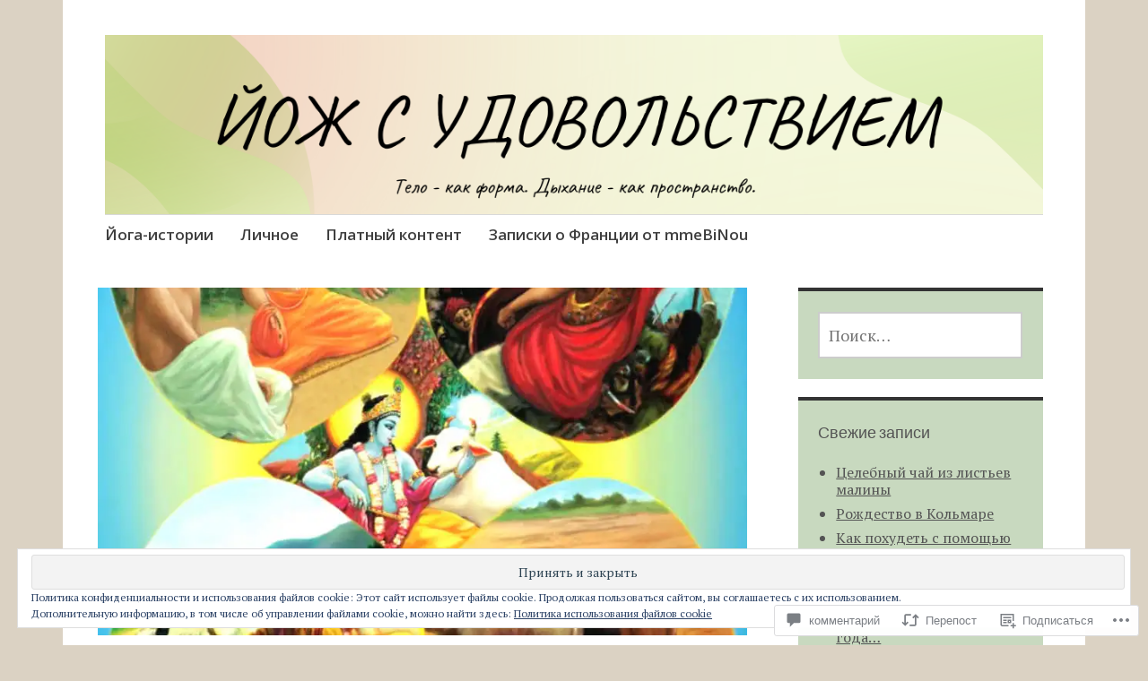

--- FILE ---
content_type: text/html; charset=UTF-8
request_url: https://yogavecplaisir.com/2020/03/23/%D0%BA%D0%BB%D0%B0%D1%81%D1%81%D0%B8%D1%84%D0%B8%D0%BA%D0%B0%D1%86%D0%B8%D1%8F-%D1%83%D1%80%D0%BE%D0%B2%D0%BD%D0%B5%D0%B9-%D1%81%D0%BE%D0%B7%D0%BD%D0%B0%D0%BD%D0%B8%D1%8F/?like_comment=1050&_wpnonce=77c579e8fd
body_size: 74496
content:
<!DOCTYPE html>
<html lang="ru-RU">
	<head>
		<meta charset="UTF-8">
		<meta name="viewport" content="width=device-width, initial-scale=1">
		<link rel="profile" href="http://gmpg.org/xfn/11">
	<title>Классификация уровней сознания</title>
<script type="text/javascript">
  WebFontConfig = {"google":{"families":["Abril+Fatface:r:latin,latin-ext,cyrillic,cyrillic-ext"]},"api_url":"https:\/\/fonts-api.wp.com\/css"};
  (function() {
    var wf = document.createElement('script');
    wf.src = '/wp-content/plugins/custom-fonts/js/webfont.js';
    wf.type = 'text/javascript';
    wf.async = 'true';
    var s = document.getElementsByTagName('script')[0];
    s.parentNode.insertBefore(wf, s);
	})();
</script><style id="jetpack-custom-fonts-css">.wf-active h1{font-style:normal;font-weight:400}.wf-active #reply-title, .wf-active .comments-title, .wf-active .widget-title, .wf-active .widgettitle, .wf-active .widget-title label, .wf-active h1, .wf-active h2, .wf-active h3, .wf-active h4, .wf-active h5, .wf-active h6{font-family:"Abril Fatface",sans-serif;font-style:normal;font-weight:400}.wf-active h1{font-weight:400;font-style:normal}.wf-active #reply-title, .wf-active .comments-title, .wf-active .widget-title, .wf-active .widgettitle, .wf-active .widget-title label, .wf-active h2{font-weight:400;font-style:normal}.wf-active h3{font-weight:400;font-style:normal}.wf-active h4{font-weight:400;font-style:normal}.wf-active h5{font-weight:400;font-style:normal}.wf-active h6{font-weight:400;font-style:normal}.wf-active .site-title{font-family:"Abril Fatface",sans-serif;font-weight:400;font-style:normal}.wf-active .site-description{font-style:normal;font-weight:400}.wf-active .archive .entry-title, .wf-active .blog .entry-title, .wf-active .search .entry-title{font-family:"Abril Fatface",sans-serif;font-weight:400;font-style:normal}.wf-active .archive .apostrophe-2-featured .entry-title, .wf-active .blog .apostrophe-2-featured .entry-title, .wf-active .search .apostrophe-2-featured .entry-title{font-style:normal;font-weight:400}.wf-active .widget-title, .wf-active .widgettitle, .wf-active .widget-title label{font-style:normal;font-weight:400}.wf-active h1{font-style:normal;font-weight:400}</style>
<meta name='robots' content='max-image-preview:large' />
<meta name="google-site-verification" content="ca-pub-8171226185735701" />
<meta name="msvalidate.01" content="53F0E20E5C01B3ECC74B774C06F811BB" />
<meta name="p:domain_verify" content="pinterest-site-verification=54c3bdc83cd098a0791fdc0fd45e0320" />
<meta name="yandex-verification" content="yandex-verification: 3aab4d541b294245" />

<!-- Async WordPress.com Remote Login -->
<script id="wpcom_remote_login_js">
var wpcom_remote_login_extra_auth = '';
function wpcom_remote_login_remove_dom_node_id( element_id ) {
	var dom_node = document.getElementById( element_id );
	if ( dom_node ) { dom_node.parentNode.removeChild( dom_node ); }
}
function wpcom_remote_login_remove_dom_node_classes( class_name ) {
	var dom_nodes = document.querySelectorAll( '.' + class_name );
	for ( var i = 0; i < dom_nodes.length; i++ ) {
		dom_nodes[ i ].parentNode.removeChild( dom_nodes[ i ] );
	}
}
function wpcom_remote_login_final_cleanup() {
	wpcom_remote_login_remove_dom_node_classes( "wpcom_remote_login_msg" );
	wpcom_remote_login_remove_dom_node_id( "wpcom_remote_login_key" );
	wpcom_remote_login_remove_dom_node_id( "wpcom_remote_login_validate" );
	wpcom_remote_login_remove_dom_node_id( "wpcom_remote_login_js" );
	wpcom_remote_login_remove_dom_node_id( "wpcom_request_access_iframe" );
	wpcom_remote_login_remove_dom_node_id( "wpcom_request_access_styles" );
}

// Watch for messages back from the remote login
window.addEventListener( "message", function( e ) {
	if ( e.origin === "https://r-login.wordpress.com" ) {
		var data = {};
		try {
			data = JSON.parse( e.data );
		} catch( e ) {
			wpcom_remote_login_final_cleanup();
			return;
		}

		if ( data.msg === 'LOGIN' ) {
			// Clean up the login check iframe
			wpcom_remote_login_remove_dom_node_id( "wpcom_remote_login_key" );

			var id_regex = new RegExp( /^[0-9]+$/ );
			var token_regex = new RegExp( /^.*|.*|.*$/ );
			if (
				token_regex.test( data.token )
				&& id_regex.test( data.wpcomid )
			) {
				// We have everything we need to ask for a login
				var script = document.createElement( "script" );
				script.setAttribute( "id", "wpcom_remote_login_validate" );
				script.src = '/remote-login.php?wpcom_remote_login=validate'
					+ '&wpcomid=' + data.wpcomid
					+ '&token=' + encodeURIComponent( data.token )
					+ '&host=' + window.location.protocol
					+ '//' + window.location.hostname
					+ '&postid=2655'
					+ '&is_singular=1';
				document.body.appendChild( script );
			}

			return;
		}

		// Safari ITP, not logged in, so redirect
		if ( data.msg === 'LOGIN-REDIRECT' ) {
			window.location = 'https://wordpress.com/log-in?redirect_to=' + window.location.href;
			return;
		}

		// Safari ITP, storage access failed, remove the request
		if ( data.msg === 'LOGIN-REMOVE' ) {
			var css_zap = 'html { -webkit-transition: margin-top 1s; transition: margin-top 1s; } /* 9001 */ html { margin-top: 0 !important; } * html body { margin-top: 0 !important; } @media screen and ( max-width: 782px ) { html { margin-top: 0 !important; } * html body { margin-top: 0 !important; } }';
			var style_zap = document.createElement( 'style' );
			style_zap.type = 'text/css';
			style_zap.appendChild( document.createTextNode( css_zap ) );
			document.body.appendChild( style_zap );

			var e = document.getElementById( 'wpcom_request_access_iframe' );
			e.parentNode.removeChild( e );

			document.cookie = 'wordpress_com_login_access=denied; path=/; max-age=31536000';

			return;
		}

		// Safari ITP
		if ( data.msg === 'REQUEST_ACCESS' ) {
			console.log( 'request access: safari' );

			// Check ITP iframe enable/disable knob
			if ( wpcom_remote_login_extra_auth !== 'safari_itp_iframe' ) {
				return;
			}

			// If we are in a "private window" there is no ITP.
			var private_window = false;
			try {
				var opendb = window.openDatabase( null, null, null, null );
			} catch( e ) {
				private_window = true;
			}

			if ( private_window ) {
				console.log( 'private window' );
				return;
			}

			var iframe = document.createElement( 'iframe' );
			iframe.id = 'wpcom_request_access_iframe';
			iframe.setAttribute( 'scrolling', 'no' );
			iframe.setAttribute( 'sandbox', 'allow-storage-access-by-user-activation allow-scripts allow-same-origin allow-top-navigation-by-user-activation' );
			iframe.src = 'https://r-login.wordpress.com/remote-login.php?wpcom_remote_login=request_access&origin=' + encodeURIComponent( data.origin ) + '&wpcomid=' + encodeURIComponent( data.wpcomid );

			var css = 'html { -webkit-transition: margin-top 1s; transition: margin-top 1s; } /* 9001 */ html { margin-top: 46px !important; } * html body { margin-top: 46px !important; } @media screen and ( max-width: 660px ) { html { margin-top: 71px !important; } * html body { margin-top: 71px !important; } #wpcom_request_access_iframe { display: block; height: 71px !important; } } #wpcom_request_access_iframe { border: 0px; height: 46px; position: fixed; top: 0; left: 0; width: 100%; min-width: 100%; z-index: 99999; background: #23282d; } ';

			var style = document.createElement( 'style' );
			style.type = 'text/css';
			style.id = 'wpcom_request_access_styles';
			style.appendChild( document.createTextNode( css ) );
			document.body.appendChild( style );

			document.body.appendChild( iframe );
		}

		if ( data.msg === 'DONE' ) {
			wpcom_remote_login_final_cleanup();
		}
	}
}, false );

// Inject the remote login iframe after the page has had a chance to load
// more critical resources
window.addEventListener( "DOMContentLoaded", function( e ) {
	var iframe = document.createElement( "iframe" );
	iframe.style.display = "none";
	iframe.setAttribute( "scrolling", "no" );
	iframe.setAttribute( "id", "wpcom_remote_login_key" );
	iframe.src = "https://r-login.wordpress.com/remote-login.php"
		+ "?wpcom_remote_login=key"
		+ "&origin=aHR0cHM6Ly95b2dhdmVjcGxhaXNpci5jb20%3D"
		+ "&wpcomid=157866755"
		+ "&time=" + Math.floor( Date.now() / 1000 );
	document.body.appendChild( iframe );
}, false );
</script>
<link rel='dns-prefetch' href='//s0.wp.com' />
<link rel='dns-prefetch' href='//widgets.wp.com' />
<link rel='dns-prefetch' href='//wordpress.com' />
<link rel='dns-prefetch' href='//fonts-api.wp.com' />
<link rel='dns-prefetch' href='//af.pubmine.com' />
<link rel="alternate" type="application/rss+xml" title=" &raquo; Лента" href="https://yogavecplaisir.com/feed/" />
<link rel="alternate" type="application/rss+xml" title=" &raquo; Лента комментариев" href="https://yogavecplaisir.com/comments/feed/" />
<link rel="alternate" type="application/rss+xml" title=" &raquo; Лента комментариев к &laquo;Классификация уровней сознания&raquo;" href="https://yogavecplaisir.com/2020/03/23/%d0%ba%d0%bb%d0%b0%d1%81%d1%81%d0%b8%d1%84%d0%b8%d0%ba%d0%b0%d1%86%d0%b8%d1%8f-%d1%83%d1%80%d0%be%d0%b2%d0%bd%d0%b5%d0%b9-%d1%81%d0%be%d0%b7%d0%bd%d0%b0%d0%bd%d0%b8%d1%8f/feed/" />
	<script type="text/javascript">
		/* <![CDATA[ */
		function addLoadEvent(func) {
			var oldonload = window.onload;
			if (typeof window.onload != 'function') {
				window.onload = func;
			} else {
				window.onload = function () {
					oldonload();
					func();
				}
			}
		}
		/* ]]> */
	</script>
	<link crossorigin='anonymous' rel='stylesheet' id='all-css-0-1' href='/_static/??-eJx9jFEKwjAQRC9kXKqV+iOeJSRLSbPJBndD6O1tpFAQ8WfgMTMPWjGOs2JWSNUUqnPIAi34GVUA69ZyDGjINlBMhayigOhKeHYiJ/gtWFCLdXFnSMw9fKXt/MIu8aaw6Bf9U1KIeIg/1OfP9Bim2/VyH6dhXN5pUk2g&cssminify=yes' type='text/css' media='all' />
<style id='wp-emoji-styles-inline-css'>

	img.wp-smiley, img.emoji {
		display: inline !important;
		border: none !important;
		box-shadow: none !important;
		height: 1em !important;
		width: 1em !important;
		margin: 0 0.07em !important;
		vertical-align: -0.1em !important;
		background: none !important;
		padding: 0 !important;
	}
/*# sourceURL=wp-emoji-styles-inline-css */
</style>
<link crossorigin='anonymous' rel='stylesheet' id='all-css-2-1' href='/wp-content/plugins/gutenberg-core/v22.2.0/build/styles/block-library/style.css?m=1764855221i&cssminify=yes' type='text/css' media='all' />
<style id='wp-block-library-inline-css'>
.has-text-align-justify {
	text-align:justify;
}
.has-text-align-justify{text-align:justify;}

/*# sourceURL=wp-block-library-inline-css */
</style><style id='wp-block-group-inline-css'>
.wp-block-group{box-sizing:border-box}:where(.wp-block-group.wp-block-group-is-layout-constrained){position:relative}
/*# sourceURL=/wp-content/plugins/gutenberg-core/v22.2.0/build/styles/block-library/group/style.css */
</style>
<style id='wp-block-paragraph-inline-css'>
.is-small-text{font-size:.875em}.is-regular-text{font-size:1em}.is-large-text{font-size:2.25em}.is-larger-text{font-size:3em}.has-drop-cap:not(:focus):first-letter{float:left;font-size:8.4em;font-style:normal;font-weight:100;line-height:.68;margin:.05em .1em 0 0;text-transform:uppercase}body.rtl .has-drop-cap:not(:focus):first-letter{float:none;margin-left:.1em}p.has-drop-cap.has-background{overflow:hidden}:root :where(p.has-background){padding:1.25em 2.375em}:where(p.has-text-color:not(.has-link-color)) a{color:inherit}p.has-text-align-left[style*="writing-mode:vertical-lr"],p.has-text-align-right[style*="writing-mode:vertical-rl"]{rotate:180deg}
/*# sourceURL=/wp-content/plugins/gutenberg-core/v22.2.0/build/styles/block-library/paragraph/style.css */
</style>
<style id='wp-block-quote-inline-css'>
.wp-block-quote{box-sizing:border-box;overflow-wrap:break-word}.wp-block-quote.is-large:where(:not(.is-style-plain)),.wp-block-quote.is-style-large:where(:not(.is-style-plain)){margin-bottom:1em;padding:0 1em}.wp-block-quote.is-large:where(:not(.is-style-plain)) p,.wp-block-quote.is-style-large:where(:not(.is-style-plain)) p{font-size:1.5em;font-style:italic;line-height:1.6}.wp-block-quote.is-large:where(:not(.is-style-plain)) cite,.wp-block-quote.is-large:where(:not(.is-style-plain)) footer,.wp-block-quote.is-style-large:where(:not(.is-style-plain)) cite,.wp-block-quote.is-style-large:where(:not(.is-style-plain)) footer{font-size:1.125em;text-align:right}.wp-block-quote>cite{display:block}
/*# sourceURL=/wp-content/plugins/gutenberg-core/v22.2.0/build/styles/block-library/quote/style.css */
</style>
<style id='wp-block-social-links-inline-css'>
.wp-block-social-links{background:none;box-sizing:border-box;margin-left:0;padding-left:0;padding-right:0;text-indent:0}.wp-block-social-links .wp-social-link a,.wp-block-social-links .wp-social-link a:hover{border-bottom:0;box-shadow:none;text-decoration:none}.wp-block-social-links .wp-social-link svg{height:1em;width:1em}.wp-block-social-links .wp-social-link span:not(.screen-reader-text){font-size:.65em;margin-left:.5em;margin-right:.5em}.wp-block-social-links.has-small-icon-size{font-size:16px}.wp-block-social-links,.wp-block-social-links.has-normal-icon-size{font-size:24px}.wp-block-social-links.has-large-icon-size{font-size:36px}.wp-block-social-links.has-huge-icon-size{font-size:48px}.wp-block-social-links.aligncenter{display:flex;justify-content:center}.wp-block-social-links.alignright{justify-content:flex-end}.wp-block-social-link{border-radius:9999px;display:block}@media not (prefers-reduced-motion){.wp-block-social-link{transition:transform .1s ease}}.wp-block-social-link{height:auto}.wp-block-social-link a{align-items:center;display:flex;line-height:0}.wp-block-social-link:hover{transform:scale(1.1)}.wp-block-social-links .wp-block-social-link.wp-social-link{display:inline-block;margin:0;padding:0}.wp-block-social-links .wp-block-social-link.wp-social-link .wp-block-social-link-anchor,.wp-block-social-links .wp-block-social-link.wp-social-link .wp-block-social-link-anchor svg,.wp-block-social-links .wp-block-social-link.wp-social-link .wp-block-social-link-anchor:active,.wp-block-social-links .wp-block-social-link.wp-social-link .wp-block-social-link-anchor:hover,.wp-block-social-links .wp-block-social-link.wp-social-link .wp-block-social-link-anchor:visited{fill:currentColor;color:currentColor}:where(.wp-block-social-links:not(.is-style-logos-only)) .wp-social-link{background-color:#f0f0f0;color:#444}:where(.wp-block-social-links:not(.is-style-logos-only)) .wp-social-link-amazon{background-color:#f90;color:#fff}:where(.wp-block-social-links:not(.is-style-logos-only)) .wp-social-link-bandcamp{background-color:#1ea0c3;color:#fff}:where(.wp-block-social-links:not(.is-style-logos-only)) .wp-social-link-behance{background-color:#0757fe;color:#fff}:where(.wp-block-social-links:not(.is-style-logos-only)) .wp-social-link-bluesky{background-color:#0a7aff;color:#fff}:where(.wp-block-social-links:not(.is-style-logos-only)) .wp-social-link-codepen{background-color:#1e1f26;color:#fff}:where(.wp-block-social-links:not(.is-style-logos-only)) .wp-social-link-deviantart{background-color:#02e49b;color:#fff}:where(.wp-block-social-links:not(.is-style-logos-only)) .wp-social-link-discord{background-color:#5865f2;color:#fff}:where(.wp-block-social-links:not(.is-style-logos-only)) .wp-social-link-dribbble{background-color:#e94c89;color:#fff}:where(.wp-block-social-links:not(.is-style-logos-only)) .wp-social-link-dropbox{background-color:#4280ff;color:#fff}:where(.wp-block-social-links:not(.is-style-logos-only)) .wp-social-link-etsy{background-color:#f45800;color:#fff}:where(.wp-block-social-links:not(.is-style-logos-only)) .wp-social-link-facebook{background-color:#0866ff;color:#fff}:where(.wp-block-social-links:not(.is-style-logos-only)) .wp-social-link-fivehundredpx{background-color:#000;color:#fff}:where(.wp-block-social-links:not(.is-style-logos-only)) .wp-social-link-flickr{background-color:#0461dd;color:#fff}:where(.wp-block-social-links:not(.is-style-logos-only)) .wp-social-link-foursquare{background-color:#e65678;color:#fff}:where(.wp-block-social-links:not(.is-style-logos-only)) .wp-social-link-github{background-color:#24292d;color:#fff}:where(.wp-block-social-links:not(.is-style-logos-only)) .wp-social-link-goodreads{background-color:#eceadd;color:#382110}:where(.wp-block-social-links:not(.is-style-logos-only)) .wp-social-link-google{background-color:#ea4434;color:#fff}:where(.wp-block-social-links:not(.is-style-logos-only)) .wp-social-link-gravatar{background-color:#1d4fc4;color:#fff}:where(.wp-block-social-links:not(.is-style-logos-only)) .wp-social-link-instagram{background-color:#f00075;color:#fff}:where(.wp-block-social-links:not(.is-style-logos-only)) .wp-social-link-lastfm{background-color:#e21b24;color:#fff}:where(.wp-block-social-links:not(.is-style-logos-only)) .wp-social-link-linkedin{background-color:#0d66c2;color:#fff}:where(.wp-block-social-links:not(.is-style-logos-only)) .wp-social-link-mastodon{background-color:#3288d4;color:#fff}:where(.wp-block-social-links:not(.is-style-logos-only)) .wp-social-link-medium{background-color:#000;color:#fff}:where(.wp-block-social-links:not(.is-style-logos-only)) .wp-social-link-meetup{background-color:#f6405f;color:#fff}:where(.wp-block-social-links:not(.is-style-logos-only)) .wp-social-link-patreon{background-color:#000;color:#fff}:where(.wp-block-social-links:not(.is-style-logos-only)) .wp-social-link-pinterest{background-color:#e60122;color:#fff}:where(.wp-block-social-links:not(.is-style-logos-only)) .wp-social-link-pocket{background-color:#ef4155;color:#fff}:where(.wp-block-social-links:not(.is-style-logos-only)) .wp-social-link-reddit{background-color:#ff4500;color:#fff}:where(.wp-block-social-links:not(.is-style-logos-only)) .wp-social-link-skype{background-color:#0478d7;color:#fff}:where(.wp-block-social-links:not(.is-style-logos-only)) .wp-social-link-snapchat{stroke:#000;background-color:#fefc00;color:#fff}:where(.wp-block-social-links:not(.is-style-logos-only)) .wp-social-link-soundcloud{background-color:#ff5600;color:#fff}:where(.wp-block-social-links:not(.is-style-logos-only)) .wp-social-link-spotify{background-color:#1bd760;color:#fff}:where(.wp-block-social-links:not(.is-style-logos-only)) .wp-social-link-telegram{background-color:#2aabee;color:#fff}:where(.wp-block-social-links:not(.is-style-logos-only)) .wp-social-link-threads{background-color:#000;color:#fff}:where(.wp-block-social-links:not(.is-style-logos-only)) .wp-social-link-tiktok{background-color:#000;color:#fff}:where(.wp-block-social-links:not(.is-style-logos-only)) .wp-social-link-tumblr{background-color:#011835;color:#fff}:where(.wp-block-social-links:not(.is-style-logos-only)) .wp-social-link-twitch{background-color:#6440a4;color:#fff}:where(.wp-block-social-links:not(.is-style-logos-only)) .wp-social-link-twitter{background-color:#1da1f2;color:#fff}:where(.wp-block-social-links:not(.is-style-logos-only)) .wp-social-link-vimeo{background-color:#1eb7ea;color:#fff}:where(.wp-block-social-links:not(.is-style-logos-only)) .wp-social-link-vk{background-color:#4680c2;color:#fff}:where(.wp-block-social-links:not(.is-style-logos-only)) .wp-social-link-wordpress{background-color:#3499cd;color:#fff}:where(.wp-block-social-links:not(.is-style-logos-only)) .wp-social-link-whatsapp{background-color:#25d366;color:#fff}:where(.wp-block-social-links:not(.is-style-logos-only)) .wp-social-link-x{background-color:#000;color:#fff}:where(.wp-block-social-links:not(.is-style-logos-only)) .wp-social-link-yelp{background-color:#d32422;color:#fff}:where(.wp-block-social-links:not(.is-style-logos-only)) .wp-social-link-youtube{background-color:red;color:#fff}:where(.wp-block-social-links.is-style-logos-only) .wp-social-link{background:none}:where(.wp-block-social-links.is-style-logos-only) .wp-social-link svg{height:1.25em;width:1.25em}:where(.wp-block-social-links.is-style-logos-only) .wp-social-link-amazon{color:#f90}:where(.wp-block-social-links.is-style-logos-only) .wp-social-link-bandcamp{color:#1ea0c3}:where(.wp-block-social-links.is-style-logos-only) .wp-social-link-behance{color:#0757fe}:where(.wp-block-social-links.is-style-logos-only) .wp-social-link-bluesky{color:#0a7aff}:where(.wp-block-social-links.is-style-logos-only) .wp-social-link-codepen{color:#1e1f26}:where(.wp-block-social-links.is-style-logos-only) .wp-social-link-deviantart{color:#02e49b}:where(.wp-block-social-links.is-style-logos-only) .wp-social-link-discord{color:#5865f2}:where(.wp-block-social-links.is-style-logos-only) .wp-social-link-dribbble{color:#e94c89}:where(.wp-block-social-links.is-style-logos-only) .wp-social-link-dropbox{color:#4280ff}:where(.wp-block-social-links.is-style-logos-only) .wp-social-link-etsy{color:#f45800}:where(.wp-block-social-links.is-style-logos-only) .wp-social-link-facebook{color:#0866ff}:where(.wp-block-social-links.is-style-logos-only) .wp-social-link-fivehundredpx{color:#000}:where(.wp-block-social-links.is-style-logos-only) .wp-social-link-flickr{color:#0461dd}:where(.wp-block-social-links.is-style-logos-only) .wp-social-link-foursquare{color:#e65678}:where(.wp-block-social-links.is-style-logos-only) .wp-social-link-github{color:#24292d}:where(.wp-block-social-links.is-style-logos-only) .wp-social-link-goodreads{color:#382110}:where(.wp-block-social-links.is-style-logos-only) .wp-social-link-google{color:#ea4434}:where(.wp-block-social-links.is-style-logos-only) .wp-social-link-gravatar{color:#1d4fc4}:where(.wp-block-social-links.is-style-logos-only) .wp-social-link-instagram{color:#f00075}:where(.wp-block-social-links.is-style-logos-only) .wp-social-link-lastfm{color:#e21b24}:where(.wp-block-social-links.is-style-logos-only) .wp-social-link-linkedin{color:#0d66c2}:where(.wp-block-social-links.is-style-logos-only) .wp-social-link-mastodon{color:#3288d4}:where(.wp-block-social-links.is-style-logos-only) .wp-social-link-medium{color:#000}:where(.wp-block-social-links.is-style-logos-only) .wp-social-link-meetup{color:#f6405f}:where(.wp-block-social-links.is-style-logos-only) .wp-social-link-patreon{color:#000}:where(.wp-block-social-links.is-style-logos-only) .wp-social-link-pinterest{color:#e60122}:where(.wp-block-social-links.is-style-logos-only) .wp-social-link-pocket{color:#ef4155}:where(.wp-block-social-links.is-style-logos-only) .wp-social-link-reddit{color:#ff4500}:where(.wp-block-social-links.is-style-logos-only) .wp-social-link-skype{color:#0478d7}:where(.wp-block-social-links.is-style-logos-only) .wp-social-link-snapchat{stroke:#000;color:#fff}:where(.wp-block-social-links.is-style-logos-only) .wp-social-link-soundcloud{color:#ff5600}:where(.wp-block-social-links.is-style-logos-only) .wp-social-link-spotify{color:#1bd760}:where(.wp-block-social-links.is-style-logos-only) .wp-social-link-telegram{color:#2aabee}:where(.wp-block-social-links.is-style-logos-only) .wp-social-link-threads{color:#000}:where(.wp-block-social-links.is-style-logos-only) .wp-social-link-tiktok{color:#000}:where(.wp-block-social-links.is-style-logos-only) .wp-social-link-tumblr{color:#011835}:where(.wp-block-social-links.is-style-logos-only) .wp-social-link-twitch{color:#6440a4}:where(.wp-block-social-links.is-style-logos-only) .wp-social-link-twitter{color:#1da1f2}:where(.wp-block-social-links.is-style-logos-only) .wp-social-link-vimeo{color:#1eb7ea}:where(.wp-block-social-links.is-style-logos-only) .wp-social-link-vk{color:#4680c2}:where(.wp-block-social-links.is-style-logos-only) .wp-social-link-whatsapp{color:#25d366}:where(.wp-block-social-links.is-style-logos-only) .wp-social-link-wordpress{color:#3499cd}:where(.wp-block-social-links.is-style-logos-only) .wp-social-link-x{color:#000}:where(.wp-block-social-links.is-style-logos-only) .wp-social-link-yelp{color:#d32422}:where(.wp-block-social-links.is-style-logos-only) .wp-social-link-youtube{color:red}.wp-block-social-links.is-style-pill-shape .wp-social-link{width:auto}:root :where(.wp-block-social-links .wp-social-link a){padding:.25em}:root :where(.wp-block-social-links.is-style-logos-only .wp-social-link a){padding:0}:root :where(.wp-block-social-links.is-style-pill-shape .wp-social-link a){padding-left:.6666666667em;padding-right:.6666666667em}.wp-block-social-links:not(.has-icon-color):not(.has-icon-background-color) .wp-social-link-snapchat .wp-block-social-link-label{color:#000}
/*# sourceURL=/wp-content/plugins/gutenberg-core/v22.2.0/build/styles/block-library/social-links/style.css */
</style>
<style id='wp-block-heading-inline-css'>
h1:where(.wp-block-heading).has-background,h2:where(.wp-block-heading).has-background,h3:where(.wp-block-heading).has-background,h4:where(.wp-block-heading).has-background,h5:where(.wp-block-heading).has-background,h6:where(.wp-block-heading).has-background{padding:1.25em 2.375em}h1.has-text-align-left[style*=writing-mode]:where([style*=vertical-lr]),h1.has-text-align-right[style*=writing-mode]:where([style*=vertical-rl]),h2.has-text-align-left[style*=writing-mode]:where([style*=vertical-lr]),h2.has-text-align-right[style*=writing-mode]:where([style*=vertical-rl]),h3.has-text-align-left[style*=writing-mode]:where([style*=vertical-lr]),h3.has-text-align-right[style*=writing-mode]:where([style*=vertical-rl]),h4.has-text-align-left[style*=writing-mode]:where([style*=vertical-lr]),h4.has-text-align-right[style*=writing-mode]:where([style*=vertical-rl]),h5.has-text-align-left[style*=writing-mode]:where([style*=vertical-lr]),h5.has-text-align-right[style*=writing-mode]:where([style*=vertical-rl]),h6.has-text-align-left[style*=writing-mode]:where([style*=vertical-lr]),h6.has-text-align-right[style*=writing-mode]:where([style*=vertical-rl]){rotate:180deg}
/*# sourceURL=/wp-content/plugins/gutenberg-core/v22.2.0/build/styles/block-library/heading/style.css */
</style>
<style id='wp-block-image-inline-css'>
.wp-block-image>a,.wp-block-image>figure>a{display:inline-block}.wp-block-image img{box-sizing:border-box;height:auto;max-width:100%;vertical-align:bottom}@media not (prefers-reduced-motion){.wp-block-image img.hide{visibility:hidden}.wp-block-image img.show{animation:show-content-image .4s}}.wp-block-image[style*=border-radius] img,.wp-block-image[style*=border-radius]>a{border-radius:inherit}.wp-block-image.has-custom-border img{box-sizing:border-box}.wp-block-image.aligncenter{text-align:center}.wp-block-image.alignfull>a,.wp-block-image.alignwide>a{width:100%}.wp-block-image.alignfull img,.wp-block-image.alignwide img{height:auto;width:100%}.wp-block-image .aligncenter,.wp-block-image .alignleft,.wp-block-image .alignright,.wp-block-image.aligncenter,.wp-block-image.alignleft,.wp-block-image.alignright{display:table}.wp-block-image .aligncenter>figcaption,.wp-block-image .alignleft>figcaption,.wp-block-image .alignright>figcaption,.wp-block-image.aligncenter>figcaption,.wp-block-image.alignleft>figcaption,.wp-block-image.alignright>figcaption{caption-side:bottom;display:table-caption}.wp-block-image .alignleft{float:left;margin:.5em 1em .5em 0}.wp-block-image .alignright{float:right;margin:.5em 0 .5em 1em}.wp-block-image .aligncenter{margin-left:auto;margin-right:auto}.wp-block-image :where(figcaption){margin-bottom:1em;margin-top:.5em}.wp-block-image.is-style-circle-mask img{border-radius:9999px}@supports ((-webkit-mask-image:none) or (mask-image:none)) or (-webkit-mask-image:none){.wp-block-image.is-style-circle-mask img{border-radius:0;-webkit-mask-image:url('data:image/svg+xml;utf8,<svg viewBox="0 0 100 100" xmlns="http://www.w3.org/2000/svg"><circle cx="50" cy="50" r="50"/></svg>');mask-image:url('data:image/svg+xml;utf8,<svg viewBox="0 0 100 100" xmlns="http://www.w3.org/2000/svg"><circle cx="50" cy="50" r="50"/></svg>');mask-mode:alpha;-webkit-mask-position:center;mask-position:center;-webkit-mask-repeat:no-repeat;mask-repeat:no-repeat;-webkit-mask-size:contain;mask-size:contain}}:root :where(.wp-block-image.is-style-rounded img,.wp-block-image .is-style-rounded img){border-radius:9999px}.wp-block-image figure{margin:0}.wp-lightbox-container{display:flex;flex-direction:column;position:relative}.wp-lightbox-container img{cursor:zoom-in}.wp-lightbox-container img:hover+button{opacity:1}.wp-lightbox-container button{align-items:center;backdrop-filter:blur(16px) saturate(180%);background-color:#5a5a5a40;border:none;border-radius:4px;cursor:zoom-in;display:flex;height:20px;justify-content:center;opacity:0;padding:0;position:absolute;right:16px;text-align:center;top:16px;width:20px;z-index:100}@media not (prefers-reduced-motion){.wp-lightbox-container button{transition:opacity .2s ease}}.wp-lightbox-container button:focus-visible{outline:3px auto #5a5a5a40;outline:3px auto -webkit-focus-ring-color;outline-offset:3px}.wp-lightbox-container button:hover{cursor:pointer;opacity:1}.wp-lightbox-container button:focus{opacity:1}.wp-lightbox-container button:focus,.wp-lightbox-container button:hover,.wp-lightbox-container button:not(:hover):not(:active):not(.has-background){background-color:#5a5a5a40;border:none}.wp-lightbox-overlay{box-sizing:border-box;cursor:zoom-out;height:100vh;left:0;overflow:hidden;position:fixed;top:0;visibility:hidden;width:100%;z-index:100000}.wp-lightbox-overlay .close-button{align-items:center;cursor:pointer;display:flex;justify-content:center;min-height:40px;min-width:40px;padding:0;position:absolute;right:calc(env(safe-area-inset-right) + 16px);top:calc(env(safe-area-inset-top) + 16px);z-index:5000000}.wp-lightbox-overlay .close-button:focus,.wp-lightbox-overlay .close-button:hover,.wp-lightbox-overlay .close-button:not(:hover):not(:active):not(.has-background){background:none;border:none}.wp-lightbox-overlay .lightbox-image-container{height:var(--wp--lightbox-container-height);left:50%;overflow:hidden;position:absolute;top:50%;transform:translate(-50%,-50%);transform-origin:top left;width:var(--wp--lightbox-container-width);z-index:9999999999}.wp-lightbox-overlay .wp-block-image{align-items:center;box-sizing:border-box;display:flex;height:100%;justify-content:center;margin:0;position:relative;transform-origin:0 0;width:100%;z-index:3000000}.wp-lightbox-overlay .wp-block-image img{height:var(--wp--lightbox-image-height);min-height:var(--wp--lightbox-image-height);min-width:var(--wp--lightbox-image-width);width:var(--wp--lightbox-image-width)}.wp-lightbox-overlay .wp-block-image figcaption{display:none}.wp-lightbox-overlay button{background:none;border:none}.wp-lightbox-overlay .scrim{background-color:#fff;height:100%;opacity:.9;position:absolute;width:100%;z-index:2000000}.wp-lightbox-overlay.active{visibility:visible}@media not (prefers-reduced-motion){.wp-lightbox-overlay.active{animation:turn-on-visibility .25s both}.wp-lightbox-overlay.active img{animation:turn-on-visibility .35s both}.wp-lightbox-overlay.show-closing-animation:not(.active){animation:turn-off-visibility .35s both}.wp-lightbox-overlay.show-closing-animation:not(.active) img{animation:turn-off-visibility .25s both}.wp-lightbox-overlay.zoom.active{animation:none;opacity:1;visibility:visible}.wp-lightbox-overlay.zoom.active .lightbox-image-container{animation:lightbox-zoom-in .4s}.wp-lightbox-overlay.zoom.active .lightbox-image-container img{animation:none}.wp-lightbox-overlay.zoom.active .scrim{animation:turn-on-visibility .4s forwards}.wp-lightbox-overlay.zoom.show-closing-animation:not(.active){animation:none}.wp-lightbox-overlay.zoom.show-closing-animation:not(.active) .lightbox-image-container{animation:lightbox-zoom-out .4s}.wp-lightbox-overlay.zoom.show-closing-animation:not(.active) .lightbox-image-container img{animation:none}.wp-lightbox-overlay.zoom.show-closing-animation:not(.active) .scrim{animation:turn-off-visibility .4s forwards}}@keyframes show-content-image{0%{visibility:hidden}99%{visibility:hidden}to{visibility:visible}}@keyframes turn-on-visibility{0%{opacity:0}to{opacity:1}}@keyframes turn-off-visibility{0%{opacity:1;visibility:visible}99%{opacity:0;visibility:visible}to{opacity:0;visibility:hidden}}@keyframes lightbox-zoom-in{0%{transform:translate(calc((-100vw + var(--wp--lightbox-scrollbar-width))/2 + var(--wp--lightbox-initial-left-position)),calc(-50vh + var(--wp--lightbox-initial-top-position))) scale(var(--wp--lightbox-scale))}to{transform:translate(-50%,-50%) scale(1)}}@keyframes lightbox-zoom-out{0%{transform:translate(-50%,-50%) scale(1);visibility:visible}99%{visibility:visible}to{transform:translate(calc((-100vw + var(--wp--lightbox-scrollbar-width))/2 + var(--wp--lightbox-initial-left-position)),calc(-50vh + var(--wp--lightbox-initial-top-position))) scale(var(--wp--lightbox-scale));visibility:hidden}}
/*# sourceURL=/wp-content/plugins/gutenberg-core/v22.2.0/build/styles/block-library/image/style.css */
</style>
<style id='wp-block-list-inline-css'>
ol,ul{box-sizing:border-box}:root :where(.wp-block-list.has-background){padding:1.25em 2.375em}
/*# sourceURL=/wp-content/plugins/gutenberg-core/v22.2.0/build/styles/block-library/list/style.css */
</style>
<style id='global-styles-inline-css'>
:root{--wp--preset--aspect-ratio--square: 1;--wp--preset--aspect-ratio--4-3: 4/3;--wp--preset--aspect-ratio--3-4: 3/4;--wp--preset--aspect-ratio--3-2: 3/2;--wp--preset--aspect-ratio--2-3: 2/3;--wp--preset--aspect-ratio--16-9: 16/9;--wp--preset--aspect-ratio--9-16: 9/16;--wp--preset--color--black: #404040;--wp--preset--color--cyan-bluish-gray: #abb8c3;--wp--preset--color--white: #ffffff;--wp--preset--color--pale-pink: #f78da7;--wp--preset--color--vivid-red: #cf2e2e;--wp--preset--color--luminous-vivid-orange: #ff6900;--wp--preset--color--luminous-vivid-amber: #fcb900;--wp--preset--color--light-green-cyan: #7bdcb5;--wp--preset--color--vivid-green-cyan: #00d084;--wp--preset--color--pale-cyan-blue: #8ed1fc;--wp--preset--color--vivid-cyan-blue: #0693e3;--wp--preset--color--vivid-purple: #9b51e0;--wp--preset--color--dark-gray: #686868;--wp--preset--color--medium-gray: #999999;--wp--preset--color--light-gray: #d9d9d9;--wp--preset--color--blue: #159ae7;--wp--preset--color--dark-blue: #362e77;--wp--preset--gradient--vivid-cyan-blue-to-vivid-purple: linear-gradient(135deg,rgb(6,147,227) 0%,rgb(155,81,224) 100%);--wp--preset--gradient--light-green-cyan-to-vivid-green-cyan: linear-gradient(135deg,rgb(122,220,180) 0%,rgb(0,208,130) 100%);--wp--preset--gradient--luminous-vivid-amber-to-luminous-vivid-orange: linear-gradient(135deg,rgb(252,185,0) 0%,rgb(255,105,0) 100%);--wp--preset--gradient--luminous-vivid-orange-to-vivid-red: linear-gradient(135deg,rgb(255,105,0) 0%,rgb(207,46,46) 100%);--wp--preset--gradient--very-light-gray-to-cyan-bluish-gray: linear-gradient(135deg,rgb(238,238,238) 0%,rgb(169,184,195) 100%);--wp--preset--gradient--cool-to-warm-spectrum: linear-gradient(135deg,rgb(74,234,220) 0%,rgb(151,120,209) 20%,rgb(207,42,186) 40%,rgb(238,44,130) 60%,rgb(251,105,98) 80%,rgb(254,248,76) 100%);--wp--preset--gradient--blush-light-purple: linear-gradient(135deg,rgb(255,206,236) 0%,rgb(152,150,240) 100%);--wp--preset--gradient--blush-bordeaux: linear-gradient(135deg,rgb(254,205,165) 0%,rgb(254,45,45) 50%,rgb(107,0,62) 100%);--wp--preset--gradient--luminous-dusk: linear-gradient(135deg,rgb(255,203,112) 0%,rgb(199,81,192) 50%,rgb(65,88,208) 100%);--wp--preset--gradient--pale-ocean: linear-gradient(135deg,rgb(255,245,203) 0%,rgb(182,227,212) 50%,rgb(51,167,181) 100%);--wp--preset--gradient--electric-grass: linear-gradient(135deg,rgb(202,248,128) 0%,rgb(113,206,126) 100%);--wp--preset--gradient--midnight: linear-gradient(135deg,rgb(2,3,129) 0%,rgb(40,116,252) 100%);--wp--preset--font-size--small: 13px;--wp--preset--font-size--medium: 20px;--wp--preset--font-size--large: 36px;--wp--preset--font-size--x-large: 42px;--wp--preset--font-family--albert-sans: 'Albert Sans', sans-serif;--wp--preset--font-family--alegreya: Alegreya, serif;--wp--preset--font-family--arvo: Arvo, serif;--wp--preset--font-family--bodoni-moda: 'Bodoni Moda', serif;--wp--preset--font-family--bricolage-grotesque: 'Bricolage Grotesque', sans-serif;--wp--preset--font-family--cabin: Cabin, sans-serif;--wp--preset--font-family--chivo: Chivo, sans-serif;--wp--preset--font-family--commissioner: Commissioner, sans-serif;--wp--preset--font-family--cormorant: Cormorant, serif;--wp--preset--font-family--courier-prime: 'Courier Prime', monospace;--wp--preset--font-family--crimson-pro: 'Crimson Pro', serif;--wp--preset--font-family--dm-mono: 'DM Mono', monospace;--wp--preset--font-family--dm-sans: 'DM Sans', sans-serif;--wp--preset--font-family--dm-serif-display: 'DM Serif Display', serif;--wp--preset--font-family--domine: Domine, serif;--wp--preset--font-family--eb-garamond: 'EB Garamond', serif;--wp--preset--font-family--epilogue: Epilogue, sans-serif;--wp--preset--font-family--fahkwang: Fahkwang, sans-serif;--wp--preset--font-family--figtree: Figtree, sans-serif;--wp--preset--font-family--fira-sans: 'Fira Sans', sans-serif;--wp--preset--font-family--fjalla-one: 'Fjalla One', sans-serif;--wp--preset--font-family--fraunces: Fraunces, serif;--wp--preset--font-family--gabarito: Gabarito, system-ui;--wp--preset--font-family--ibm-plex-mono: 'IBM Plex Mono', monospace;--wp--preset--font-family--ibm-plex-sans: 'IBM Plex Sans', sans-serif;--wp--preset--font-family--ibarra-real-nova: 'Ibarra Real Nova', serif;--wp--preset--font-family--instrument-serif: 'Instrument Serif', serif;--wp--preset--font-family--inter: Inter, sans-serif;--wp--preset--font-family--josefin-sans: 'Josefin Sans', sans-serif;--wp--preset--font-family--jost: Jost, sans-serif;--wp--preset--font-family--libre-baskerville: 'Libre Baskerville', serif;--wp--preset--font-family--libre-franklin: 'Libre Franklin', sans-serif;--wp--preset--font-family--literata: Literata, serif;--wp--preset--font-family--lora: Lora, serif;--wp--preset--font-family--merriweather: Merriweather, serif;--wp--preset--font-family--montserrat: Montserrat, sans-serif;--wp--preset--font-family--newsreader: Newsreader, serif;--wp--preset--font-family--noto-sans-mono: 'Noto Sans Mono', sans-serif;--wp--preset--font-family--nunito: Nunito, sans-serif;--wp--preset--font-family--open-sans: 'Open Sans', sans-serif;--wp--preset--font-family--overpass: Overpass, sans-serif;--wp--preset--font-family--pt-serif: 'PT Serif', serif;--wp--preset--font-family--petrona: Petrona, serif;--wp--preset--font-family--piazzolla: Piazzolla, serif;--wp--preset--font-family--playfair-display: 'Playfair Display', serif;--wp--preset--font-family--plus-jakarta-sans: 'Plus Jakarta Sans', sans-serif;--wp--preset--font-family--poppins: Poppins, sans-serif;--wp--preset--font-family--raleway: Raleway, sans-serif;--wp--preset--font-family--roboto: Roboto, sans-serif;--wp--preset--font-family--roboto-slab: 'Roboto Slab', serif;--wp--preset--font-family--rubik: Rubik, sans-serif;--wp--preset--font-family--rufina: Rufina, serif;--wp--preset--font-family--sora: Sora, sans-serif;--wp--preset--font-family--source-sans-3: 'Source Sans 3', sans-serif;--wp--preset--font-family--source-serif-4: 'Source Serif 4', serif;--wp--preset--font-family--space-mono: 'Space Mono', monospace;--wp--preset--font-family--syne: Syne, sans-serif;--wp--preset--font-family--texturina: Texturina, serif;--wp--preset--font-family--urbanist: Urbanist, sans-serif;--wp--preset--font-family--work-sans: 'Work Sans', sans-serif;--wp--preset--spacing--20: 0.44rem;--wp--preset--spacing--30: 0.67rem;--wp--preset--spacing--40: 1rem;--wp--preset--spacing--50: 1.5rem;--wp--preset--spacing--60: 2.25rem;--wp--preset--spacing--70: 3.38rem;--wp--preset--spacing--80: 5.06rem;--wp--preset--shadow--natural: 6px 6px 9px rgba(0, 0, 0, 0.2);--wp--preset--shadow--deep: 12px 12px 50px rgba(0, 0, 0, 0.4);--wp--preset--shadow--sharp: 6px 6px 0px rgba(0, 0, 0, 0.2);--wp--preset--shadow--outlined: 6px 6px 0px -3px rgb(255, 255, 255), 6px 6px rgb(0, 0, 0);--wp--preset--shadow--crisp: 6px 6px 0px rgb(0, 0, 0);}:where(.is-layout-flex){gap: 0.5em;}:where(.is-layout-grid){gap: 0.5em;}body .is-layout-flex{display: flex;}.is-layout-flex{flex-wrap: wrap;align-items: center;}.is-layout-flex > :is(*, div){margin: 0;}body .is-layout-grid{display: grid;}.is-layout-grid > :is(*, div){margin: 0;}:where(.wp-block-columns.is-layout-flex){gap: 2em;}:where(.wp-block-columns.is-layout-grid){gap: 2em;}:where(.wp-block-post-template.is-layout-flex){gap: 1.25em;}:where(.wp-block-post-template.is-layout-grid){gap: 1.25em;}.has-black-color{color: var(--wp--preset--color--black) !important;}.has-cyan-bluish-gray-color{color: var(--wp--preset--color--cyan-bluish-gray) !important;}.has-white-color{color: var(--wp--preset--color--white) !important;}.has-pale-pink-color{color: var(--wp--preset--color--pale-pink) !important;}.has-vivid-red-color{color: var(--wp--preset--color--vivid-red) !important;}.has-luminous-vivid-orange-color{color: var(--wp--preset--color--luminous-vivid-orange) !important;}.has-luminous-vivid-amber-color{color: var(--wp--preset--color--luminous-vivid-amber) !important;}.has-light-green-cyan-color{color: var(--wp--preset--color--light-green-cyan) !important;}.has-vivid-green-cyan-color{color: var(--wp--preset--color--vivid-green-cyan) !important;}.has-pale-cyan-blue-color{color: var(--wp--preset--color--pale-cyan-blue) !important;}.has-vivid-cyan-blue-color{color: var(--wp--preset--color--vivid-cyan-blue) !important;}.has-vivid-purple-color{color: var(--wp--preset--color--vivid-purple) !important;}.has-black-background-color{background-color: var(--wp--preset--color--black) !important;}.has-cyan-bluish-gray-background-color{background-color: var(--wp--preset--color--cyan-bluish-gray) !important;}.has-white-background-color{background-color: var(--wp--preset--color--white) !important;}.has-pale-pink-background-color{background-color: var(--wp--preset--color--pale-pink) !important;}.has-vivid-red-background-color{background-color: var(--wp--preset--color--vivid-red) !important;}.has-luminous-vivid-orange-background-color{background-color: var(--wp--preset--color--luminous-vivid-orange) !important;}.has-luminous-vivid-amber-background-color{background-color: var(--wp--preset--color--luminous-vivid-amber) !important;}.has-light-green-cyan-background-color{background-color: var(--wp--preset--color--light-green-cyan) !important;}.has-vivid-green-cyan-background-color{background-color: var(--wp--preset--color--vivid-green-cyan) !important;}.has-pale-cyan-blue-background-color{background-color: var(--wp--preset--color--pale-cyan-blue) !important;}.has-vivid-cyan-blue-background-color{background-color: var(--wp--preset--color--vivid-cyan-blue) !important;}.has-vivid-purple-background-color{background-color: var(--wp--preset--color--vivid-purple) !important;}.has-black-border-color{border-color: var(--wp--preset--color--black) !important;}.has-cyan-bluish-gray-border-color{border-color: var(--wp--preset--color--cyan-bluish-gray) !important;}.has-white-border-color{border-color: var(--wp--preset--color--white) !important;}.has-pale-pink-border-color{border-color: var(--wp--preset--color--pale-pink) !important;}.has-vivid-red-border-color{border-color: var(--wp--preset--color--vivid-red) !important;}.has-luminous-vivid-orange-border-color{border-color: var(--wp--preset--color--luminous-vivid-orange) !important;}.has-luminous-vivid-amber-border-color{border-color: var(--wp--preset--color--luminous-vivid-amber) !important;}.has-light-green-cyan-border-color{border-color: var(--wp--preset--color--light-green-cyan) !important;}.has-vivid-green-cyan-border-color{border-color: var(--wp--preset--color--vivid-green-cyan) !important;}.has-pale-cyan-blue-border-color{border-color: var(--wp--preset--color--pale-cyan-blue) !important;}.has-vivid-cyan-blue-border-color{border-color: var(--wp--preset--color--vivid-cyan-blue) !important;}.has-vivid-purple-border-color{border-color: var(--wp--preset--color--vivid-purple) !important;}.has-vivid-cyan-blue-to-vivid-purple-gradient-background{background: var(--wp--preset--gradient--vivid-cyan-blue-to-vivid-purple) !important;}.has-light-green-cyan-to-vivid-green-cyan-gradient-background{background: var(--wp--preset--gradient--light-green-cyan-to-vivid-green-cyan) !important;}.has-luminous-vivid-amber-to-luminous-vivid-orange-gradient-background{background: var(--wp--preset--gradient--luminous-vivid-amber-to-luminous-vivid-orange) !important;}.has-luminous-vivid-orange-to-vivid-red-gradient-background{background: var(--wp--preset--gradient--luminous-vivid-orange-to-vivid-red) !important;}.has-very-light-gray-to-cyan-bluish-gray-gradient-background{background: var(--wp--preset--gradient--very-light-gray-to-cyan-bluish-gray) !important;}.has-cool-to-warm-spectrum-gradient-background{background: var(--wp--preset--gradient--cool-to-warm-spectrum) !important;}.has-blush-light-purple-gradient-background{background: var(--wp--preset--gradient--blush-light-purple) !important;}.has-blush-bordeaux-gradient-background{background: var(--wp--preset--gradient--blush-bordeaux) !important;}.has-luminous-dusk-gradient-background{background: var(--wp--preset--gradient--luminous-dusk) !important;}.has-pale-ocean-gradient-background{background: var(--wp--preset--gradient--pale-ocean) !important;}.has-electric-grass-gradient-background{background: var(--wp--preset--gradient--electric-grass) !important;}.has-midnight-gradient-background{background: var(--wp--preset--gradient--midnight) !important;}.has-small-font-size{font-size: var(--wp--preset--font-size--small) !important;}.has-medium-font-size{font-size: var(--wp--preset--font-size--medium) !important;}.has-large-font-size{font-size: var(--wp--preset--font-size--large) !important;}.has-x-large-font-size{font-size: var(--wp--preset--font-size--x-large) !important;}.has-albert-sans-font-family{font-family: var(--wp--preset--font-family--albert-sans) !important;}.has-alegreya-font-family{font-family: var(--wp--preset--font-family--alegreya) !important;}.has-arvo-font-family{font-family: var(--wp--preset--font-family--arvo) !important;}.has-bodoni-moda-font-family{font-family: var(--wp--preset--font-family--bodoni-moda) !important;}.has-bricolage-grotesque-font-family{font-family: var(--wp--preset--font-family--bricolage-grotesque) !important;}.has-cabin-font-family{font-family: var(--wp--preset--font-family--cabin) !important;}.has-chivo-font-family{font-family: var(--wp--preset--font-family--chivo) !important;}.has-commissioner-font-family{font-family: var(--wp--preset--font-family--commissioner) !important;}.has-cormorant-font-family{font-family: var(--wp--preset--font-family--cormorant) !important;}.has-courier-prime-font-family{font-family: var(--wp--preset--font-family--courier-prime) !important;}.has-crimson-pro-font-family{font-family: var(--wp--preset--font-family--crimson-pro) !important;}.has-dm-mono-font-family{font-family: var(--wp--preset--font-family--dm-mono) !important;}.has-dm-sans-font-family{font-family: var(--wp--preset--font-family--dm-sans) !important;}.has-dm-serif-display-font-family{font-family: var(--wp--preset--font-family--dm-serif-display) !important;}.has-domine-font-family{font-family: var(--wp--preset--font-family--domine) !important;}.has-eb-garamond-font-family{font-family: var(--wp--preset--font-family--eb-garamond) !important;}.has-epilogue-font-family{font-family: var(--wp--preset--font-family--epilogue) !important;}.has-fahkwang-font-family{font-family: var(--wp--preset--font-family--fahkwang) !important;}.has-figtree-font-family{font-family: var(--wp--preset--font-family--figtree) !important;}.has-fira-sans-font-family{font-family: var(--wp--preset--font-family--fira-sans) !important;}.has-fjalla-one-font-family{font-family: var(--wp--preset--font-family--fjalla-one) !important;}.has-fraunces-font-family{font-family: var(--wp--preset--font-family--fraunces) !important;}.has-gabarito-font-family{font-family: var(--wp--preset--font-family--gabarito) !important;}.has-ibm-plex-mono-font-family{font-family: var(--wp--preset--font-family--ibm-plex-mono) !important;}.has-ibm-plex-sans-font-family{font-family: var(--wp--preset--font-family--ibm-plex-sans) !important;}.has-ibarra-real-nova-font-family{font-family: var(--wp--preset--font-family--ibarra-real-nova) !important;}.has-instrument-serif-font-family{font-family: var(--wp--preset--font-family--instrument-serif) !important;}.has-inter-font-family{font-family: var(--wp--preset--font-family--inter) !important;}.has-josefin-sans-font-family{font-family: var(--wp--preset--font-family--josefin-sans) !important;}.has-jost-font-family{font-family: var(--wp--preset--font-family--jost) !important;}.has-libre-baskerville-font-family{font-family: var(--wp--preset--font-family--libre-baskerville) !important;}.has-libre-franklin-font-family{font-family: var(--wp--preset--font-family--libre-franklin) !important;}.has-literata-font-family{font-family: var(--wp--preset--font-family--literata) !important;}.has-lora-font-family{font-family: var(--wp--preset--font-family--lora) !important;}.has-merriweather-font-family{font-family: var(--wp--preset--font-family--merriweather) !important;}.has-montserrat-font-family{font-family: var(--wp--preset--font-family--montserrat) !important;}.has-newsreader-font-family{font-family: var(--wp--preset--font-family--newsreader) !important;}.has-noto-sans-mono-font-family{font-family: var(--wp--preset--font-family--noto-sans-mono) !important;}.has-nunito-font-family{font-family: var(--wp--preset--font-family--nunito) !important;}.has-open-sans-font-family{font-family: var(--wp--preset--font-family--open-sans) !important;}.has-overpass-font-family{font-family: var(--wp--preset--font-family--overpass) !important;}.has-pt-serif-font-family{font-family: var(--wp--preset--font-family--pt-serif) !important;}.has-petrona-font-family{font-family: var(--wp--preset--font-family--petrona) !important;}.has-piazzolla-font-family{font-family: var(--wp--preset--font-family--piazzolla) !important;}.has-playfair-display-font-family{font-family: var(--wp--preset--font-family--playfair-display) !important;}.has-plus-jakarta-sans-font-family{font-family: var(--wp--preset--font-family--plus-jakarta-sans) !important;}.has-poppins-font-family{font-family: var(--wp--preset--font-family--poppins) !important;}.has-raleway-font-family{font-family: var(--wp--preset--font-family--raleway) !important;}.has-roboto-font-family{font-family: var(--wp--preset--font-family--roboto) !important;}.has-roboto-slab-font-family{font-family: var(--wp--preset--font-family--roboto-slab) !important;}.has-rubik-font-family{font-family: var(--wp--preset--font-family--rubik) !important;}.has-rufina-font-family{font-family: var(--wp--preset--font-family--rufina) !important;}.has-sora-font-family{font-family: var(--wp--preset--font-family--sora) !important;}.has-source-sans-3-font-family{font-family: var(--wp--preset--font-family--source-sans-3) !important;}.has-source-serif-4-font-family{font-family: var(--wp--preset--font-family--source-serif-4) !important;}.has-space-mono-font-family{font-family: var(--wp--preset--font-family--space-mono) !important;}.has-syne-font-family{font-family: var(--wp--preset--font-family--syne) !important;}.has-texturina-font-family{font-family: var(--wp--preset--font-family--texturina) !important;}.has-urbanist-font-family{font-family: var(--wp--preset--font-family--urbanist) !important;}.has-work-sans-font-family{font-family: var(--wp--preset--font-family--work-sans) !important;}
/*# sourceURL=global-styles-inline-css */
</style>

<style id='classic-theme-styles-inline-css'>
/*! This file is auto-generated */
.wp-block-button__link{color:#fff;background-color:#32373c;border-radius:9999px;box-shadow:none;text-decoration:none;padding:calc(.667em + 2px) calc(1.333em + 2px);font-size:1.125em}.wp-block-file__button{background:#32373c;color:#fff;text-decoration:none}
/*# sourceURL=/wp-includes/css/classic-themes.min.css */
</style>
<link crossorigin='anonymous' rel='stylesheet' id='all-css-4-1' href='/_static/??-eJx9jlmOAjEMRC+E2zTDsHwgjoKStAWBOIlip9HcftJCLAKJH0uuqlc2XjO4FJWiYg716KOgSzYkdxFcdP2m60E850BQaOyWOHjRRwJE/wJ1TmSGL0Vc4dlVqOmcjU4JpsEbCsQt9g275saAtbmQCLTJvjLoqYHyjTuTZuMu0KRbxc1ATinezcNIcUgFTdXERtW7DwylOLTVhwFHKradbuL0s7zv0zN73vXr1eZnvvzdLs7/kHh+KQ==&cssminify=yes' type='text/css' media='all' />
<link rel='stylesheet' id='verbum-gutenberg-css-css' href='https://widgets.wp.com/verbum-block-editor/block-editor.css?ver=1738686361' media='all' />
<link crossorigin='anonymous' rel='stylesheet' id='all-css-6-1' href='/_static/??-eJyNjlELwjAMhP+QNWxO5ov4U2QrYevaJmFNGf57qxMZ6oNvd5fcx8EixjIpkkLMRkIeHCWwHGOJTHAei0sfyb4kO3BArK6001ushw1TR4yFILmHTjjpzDKiqZ/IPrD1/1eS3gJ+fW9GT6jSWf/yEJkJro4sDEg4r0N/ygf0Es9VezzUp6atmukOpZhoAQ==&cssminify=yes' type='text/css' media='all' />
<style id='apostrophe-2-style-inline-css'>
.byline { clip: rect(1px, 1px, 1px, 1px); height: 1px; position: absolute; overflow: hidden; width: 1px; }
/*# sourceURL=apostrophe-2-style-inline-css */
</style>
<link rel='stylesheet' id='apostrophe-2-fonts-css' href='https://fonts-api.wp.com/css?family=PT+Serif%3A400%2C400italic%2C700%2C700italic%7COpen+Sans%3A300%2C300italic%2C400%2C400italic%2C600%2C600italic%2C700%2C700italic%2C800%2C800italic&#038;subset=latin%2Clatin-ext%2Ccyrillic' media='all' />
<link crossorigin='anonymous' rel='stylesheet' id='all-css-8-1' href='/_static/??-eJx9y0sOwjAMRdENYazyEe0AsZbUMmlQEluxo4rdU2Zlwuxd6R1cFUiqc3X0hQsbap8xqJg30YXhhKkSmr8zw6ok5UhmB9y50kFzj6kaNp6zxG1G3F67/IciC2Sh4EnqT8Azh9S+9FHuw3WYzpfbOE6vD0I/Qq0=&cssminify=yes' type='text/css' media='all' />
<link crossorigin='anonymous' rel='stylesheet' id='print-css-9-1' href='/wp-content/mu-plugins/global-print/global-print.css?m=1465851035i&cssminify=yes' type='text/css' media='print' />
<style id='jetpack-global-styles-frontend-style-inline-css'>
:root { --font-headings: unset; --font-base: unset; --font-headings-default: -apple-system,BlinkMacSystemFont,"Segoe UI",Roboto,Oxygen-Sans,Ubuntu,Cantarell,"Helvetica Neue",sans-serif; --font-base-default: -apple-system,BlinkMacSystemFont,"Segoe UI",Roboto,Oxygen-Sans,Ubuntu,Cantarell,"Helvetica Neue",sans-serif;}
/*# sourceURL=jetpack-global-styles-frontend-style-inline-css */
</style>
<link crossorigin='anonymous' rel='stylesheet' id='all-css-12-1' href='/_static/??-eJyNjcEKwjAQRH/IuFRT6kX8FNkmS5K6yQY3Qfx7bfEiXrwM82B4A49qnJRGpUHupnIPqSgs1Cq624chi6zhO5OCRryTR++fW00l7J3qDv43XVNxoOISsmEJol/wY2uR8vs3WggsM/I6uOTzMI3Hw8lOg11eUT1JKA==&cssminify=yes' type='text/css' media='all' />
<script type="text/javascript" id="jetpack_related-posts-js-extra">
/* <![CDATA[ */
var related_posts_js_options = {"post_heading":"h4"};
//# sourceURL=jetpack_related-posts-js-extra
/* ]]> */
</script>
<script type="text/javascript" id="wpcom-actionbar-placeholder-js-extra">
/* <![CDATA[ */
var actionbardata = {"siteID":"157866755","postID":"2655","siteURL":"https://yogavecplaisir.com","xhrURL":"https://yogavecplaisir.com/wp-admin/admin-ajax.php","nonce":"f23bfaeb8e","isLoggedIn":"","statusMessage":"","subsEmailDefault":"instantly","proxyScriptUrl":"https://s0.wp.com/wp-content/js/wpcom-proxy-request.js?m=1513050504i&amp;ver=20211021","shortlink":"https://wp.me/paGolZ-GP","i18n":{"followedText":"\u041d\u043e\u0432\u044b\u0435 \u0437\u0430\u043f\u0438\u0441\u0438 \u0441 \u044d\u0442\u043e\u0433\u043e \u0441\u0430\u0439\u0442\u0430 \u043f\u043e\u044f\u0432\u044f\u0442\u0441\u044f \u0432 \u0432\u0430\u0448\u0435\u043c \u0440\u0430\u0437\u0434\u0435\u043b\u0435 \u003Ca href=\"https://wordpress.com/reader\"\u003E\u0427\u0438\u0442\u0430\u043b\u043a\u0430\u003C/a\u003E","foldBar":"\u0421\u0432\u0435\u0440\u043d\u0443\u0442\u044c \u044d\u0442\u0443 \u043f\u0430\u043d\u0435\u043b\u044c","unfoldBar":"\u0420\u0430\u0437\u0432\u0435\u0440\u043d\u0443\u0442\u044c \u044d\u0442\u0443 \u043f\u0430\u043d\u0435\u043b\u044c","shortLinkCopied":"\u041a\u043e\u0440\u043e\u0442\u043a\u0430\u044f \u0441\u0441\u044b\u043b\u043a\u0430 \u0441\u043a\u043e\u043f\u0438\u0440\u043e\u0432\u0430\u043d\u0430 \u0432 \u0431\u0443\u0444\u0435\u0440 \u043e\u0431\u043c\u0435\u043d\u0430."}};
//# sourceURL=wpcom-actionbar-placeholder-js-extra
/* ]]> */
</script>
<script type="text/javascript" id="jetpack-mu-wpcom-settings-js-before">
/* <![CDATA[ */
var JETPACK_MU_WPCOM_SETTINGS = {"assetsUrl":"https://s0.wp.com/wp-content/mu-plugins/jetpack-mu-wpcom-plugin/moon/jetpack_vendor/automattic/jetpack-mu-wpcom/src/build/"};
//# sourceURL=jetpack-mu-wpcom-settings-js-before
/* ]]> */
</script>
<script crossorigin='anonymous' type='text/javascript'  src='/_static/??-eJx1j10KwjAQhC/kdmuh+iQeRdIkhMRkN+bH2tvbYpUK+jQMM3zD4BhBMhVNBUOF6KuxlNHpEoW8rh4DM+HFksShWq8waS+KVhA5l/ztmmCpcXmHG7CbO75ATPyY3tkM81XpvITuVnWaVtkC/pYgWJPm0V9rg2fzOTJyUkJlkF7k/ALJEPHeLQLEBEbFNCPO4bQ/9n3bHrqud0+pPGch'></script>
<script type="text/javascript" id="rlt-proxy-js-after">
/* <![CDATA[ */
	rltInitialize( {"token":null,"iframeOrigins":["https:\/\/widgets.wp.com"]} );
//# sourceURL=rlt-proxy-js-after
/* ]]> */
</script>
<link rel="EditURI" type="application/rsd+xml" title="RSD" href="https://yogavecplasir.wordpress.com/xmlrpc.php?rsd" />
<meta name="generator" content="WordPress.com" />
<link rel="canonical" href="https://yogavecplaisir.com/2020/03/23/%d0%ba%d0%bb%d0%b0%d1%81%d1%81%d0%b8%d1%84%d0%b8%d0%ba%d0%b0%d1%86%d0%b8%d1%8f-%d1%83%d1%80%d0%be%d0%b2%d0%bd%d0%b5%d0%b9-%d1%81%d0%be%d0%b7%d0%bd%d0%b0%d0%bd%d0%b8%d1%8f/" />
<link rel='shortlink' href='https://wp.me/paGolZ-GP' />
<link rel="alternate" type="application/json+oembed" href="https://public-api.wordpress.com/oembed/?format=json&amp;url=https%3A%2F%2Fyogavecplaisir.com%2F2020%2F03%2F23%2F%25d0%25ba%25d0%25bb%25d0%25b0%25d1%2581%25d1%2581%25d0%25b8%25d1%2584%25d0%25b8%25d0%25ba%25d0%25b0%25d1%2586%25d0%25b8%25d1%258f-%25d1%2583%25d1%2580%25d0%25be%25d0%25b2%25d0%25bd%25d0%25b5%25d0%25b9-%25d1%2581%25d0%25be%25d0%25b7%25d0%25bd%25d0%25b0%25d0%25bd%25d0%25b8%25d1%258f%2F&amp;for=wpcom-auto-discovery" /><link rel="alternate" type="application/xml+oembed" href="https://public-api.wordpress.com/oembed/?format=xml&amp;url=https%3A%2F%2Fyogavecplaisir.com%2F2020%2F03%2F23%2F%25d0%25ba%25d0%25bb%25d0%25b0%25d1%2581%25d1%2581%25d0%25b8%25d1%2584%25d0%25b8%25d0%25ba%25d0%25b0%25d1%2586%25d0%25b8%25d1%258f-%25d1%2583%25d1%2580%25d0%25be%25d0%25b2%25d0%25bd%25d0%25b5%25d0%25b9-%25d1%2581%25d0%25be%25d0%25b7%25d0%25bd%25d0%25b0%25d0%25bd%25d0%25b8%25d1%258f%2F&amp;for=wpcom-auto-discovery" />
<!-- Jetpack Open Graph Tags -->
<meta property="og:type" content="article" />
<meta property="og:title" content="Классификация уровней сознания" />
<meta property="og:url" content="https://yogavecplaisir.com/2020/03/23/%d0%ba%d0%bb%d0%b0%d1%81%d1%81%d0%b8%d1%84%d0%b8%d0%ba%d0%b0%d1%86%d0%b8%d1%8f-%d1%83%d1%80%d0%be%d0%b2%d0%bd%d0%b5%d0%b9-%d1%81%d0%be%d0%b7%d0%bd%d0%b0%d0%bd%d0%b8%d1%8f/" />
<meta property="og:description" content="Те, кто все знает об уровнях сознания, никогда не спрашивают: почему он так поступил, почему не понимает простых вещей, – они принимают человека таким, как есть. Знания об уровнях сознания существе…" />
<meta property="article:published_time" content="2020-03-23T09:53:28+00:00" />
<meta property="article:modified_time" content="2026-01-18T07:36:14+00:00" />
<meta property="og:image" content="https://yogavecplaisir.com/wp-content/uploads/2020/03/d0b2d0b0d180d0bdd18b-d0b8-d0bad0b0d181d182d18b-d181d0b5d0b9d187d0b0d181.jpg" />
<meta property="og:image:width" content="840" />
<meta property="og:image:height" content="1093" />
<meta property="og:image:alt" content="варны и касты сейчас" />
<meta property="og:locale" content="ru_RU" />
<meta property="article:publisher" content="https://www.facebook.com/WordPresscom" />
<meta name="twitter:text:title" content="Классификация уровней сознания" />
<meta name="twitter:image" content="https://yogavecplaisir.com/wp-content/uploads/2020/03/d0b2d0b0d180d0bdd18b-d0b8-d0bad0b0d181d182d18b-d181d0b5d0b9d187d0b0d181.jpg?w=640" />
<meta name="twitter:image:alt" content="варны и касты сейчас" />
<meta name="twitter:card" content="summary_large_image" />

<!-- End Jetpack Open Graph Tags -->
<link rel="search" type="application/opensearchdescription+xml" href="https://yogavecplaisir.com/osd.xml" title="" />
<link rel="search" type="application/opensearchdescription+xml" href="https://s1.wp.com/opensearch.xml" title="WordPress.com" />
<meta name="theme-color" content="#dbd2c3" />
<meta property="fediverse:creator" name="fediverse:creator" content="yogavecplaisir.com@yogavecplaisir.com" />
		<style type="text/css">
			.recentcomments a {
				display: inline !important;
				padding: 0 !important;
				margin: 0 !important;
			}

			table.recentcommentsavatartop img.avatar, table.recentcommentsavatarend img.avatar {
				border: 0px;
				margin: 0;
			}

			table.recentcommentsavatartop a, table.recentcommentsavatarend a {
				border: 0px !important;
				background-color: transparent !important;
			}

			td.recentcommentsavatarend, td.recentcommentsavatartop {
				padding: 0px 0px 1px 0px;
				margin: 0px;
			}

			td.recentcommentstextend {
				border: none !important;
				padding: 0px 0px 2px 10px;
			}

			.rtl td.recentcommentstextend {
				padding: 0px 10px 2px 0px;
			}

			td.recentcommentstexttop {
				border: none;
				padding: 0px 0px 0px 10px;
			}

			.rtl td.recentcommentstexttop {
				padding: 0px 10px 0px 0px;
			}
		</style>
		<meta name="description" content="Те, кто все знает об уровнях сознания, никогда не спрашивают: почему он так поступил, почему не понимает простых вещей, – они принимают человека таким, как есть. Знания об уровнях сознания существенно изменят ваш взгляд на общество и отдельных людей в частности. Касты в древности В Ведах часто указывается, что все человечество разделено на четыре касты&hellip;" />
		<style type="text/css" id="apostrophe-2-header-css">
				.site-branding {
			background: url('https://yogavecplaisir.com/wp-content/uploads/2025/11/cropped-d099d09ed096-d0a1-d0a3d094d09ed092d09ed09bd0acd0a1d0a2d092d098d095d09c-1.png') center center;
			background-size: cover;
			min-height: 200px;
			padding: 3em;
		}
				</style>
		<style type="text/css" id="custom-background-css">
body.custom-background { background-color: #dbd2c3; }
</style>
	<script type="text/javascript">
/* <![CDATA[ */
var wa_client = {}; wa_client.cmd = []; wa_client.config = { 'blog_id': 157866755, 'blog_language': 'ru', 'is_wordads': true, 'hosting_type': 1, 'afp_account_id': 'pub-5257927010499617', 'afp_host_id': 5038568878849053, 'theme': 'pub/apostrophe-2', '_': { 'title': 'Реклама', 'privacy_settings': 'Настройки приватности' }, 'formats': [ 'inline', 'belowpost', 'bottom_sticky', 'sidebar_sticky_right', 'top', 'shortcode', 'gutenberg_rectangle', 'gutenberg_leaderboard', 'gutenberg_mobile_leaderboard', 'gutenberg_skyscraper' ] };
/* ]]> */
</script>
		<script type="text/javascript">

			window.doNotSellCallback = function() {

				var linkElements = [
					'a[href="https://wordpress.com/?ref=footer_blog"]',
					'a[href="https://wordpress.com/?ref=footer_website"]',
					'a[href="https://wordpress.com/?ref=vertical_footer"]',
					'a[href^="https://wordpress.com/?ref=footer_segment_"]',
				].join(',');

				var dnsLink = document.createElement( 'a' );
				dnsLink.href = 'https://wordpress.com/ru/advertising-program-optout/';
				dnsLink.classList.add( 'do-not-sell-link' );
				dnsLink.rel = 'nofollow';
				dnsLink.style.marginLeft = '0.5em';
				dnsLink.textContent = 'Отказ от продажи персональных данных и их передачи третьим лицам';

				var creditLinks = document.querySelectorAll( linkElements );

				if ( 0 === creditLinks.length ) {
					return false;
				}

				Array.prototype.forEach.call( creditLinks, function( el ) {
					el.insertAdjacentElement( 'afterend', dnsLink );
				});

				return true;
			};

		</script>
		
<link rel="alternate" title="ActivityPub (JSON)" type="application/activity+json" href="https://yogavecplaisir.com/?p=2655" />
<style type="text/css" id="custom-colors-css">.entry-meta a, .entry-meta span, .edit-link a, .comment-reply-link a, .entry-footer a[rel="tag"] a,
			.entry-footer a[rel="category tag"] a, #infinite-handle span a,
			.widget-area .sidebar-primary aside .widgettitle,
			.widget-area .sidebar-primary aside .widget-title,
			.widget-area .sidebar-primary aside .widget-title label,
			.widget-area .sidebar-primary aside,
			.widget-area .sidebar-primary aside a { color: #545454;}
.widget-area .sidebar-primary aside.widget_goodreads a { color: #6D6D6D;}
.widget-area .sidebar-primary aside.jetpack_widget_social_icons ul a:hover { color: #FFFFFF;}
.sticky .entry-meta a, .sticky .entry-meta::before, .featured-content .entry-meta .posted-on a { color: #FFFFFF;}
body { background-color: #dbd2c3;}
.infinite-container { background-color: #dbd2c3;}
a, .main-navigation a:hover, .apostrophe-2-social li:hover a::before, .archive .entry-title a, .blog .entry-title a, .search .entry-title a,
		 .site-title a:hover { color: #57774A;}
.widget-area .sidebar-primary aside { background-color: #C8D9BF;}
.entry-meta .posted-on,
		  .entry-meta .byline,
		  .sticky .entry-meta,
		  .comment-reply-link,
		  .entry-footer a[rel="tag"],
		  #infinite-handle span { background-color: #A3BE97;}
button,
		  input[type="button"],
		  input[type="reset"],
		  input[type="submit"] { color: #57774A;}
button,
		  input[type="button"],
		  input[type="reset"],
		  input[type="submit"],
		  .button-primary,
		  .button,
		  .button-secondary,
		  .apostrophe-2-navigation .current_page_item a,
		  .apostrophe-2-navigation .current-menu-item a,
		  .apostrophe-2-navigation .current-post-ancestor a,
		  .apostrophe-2-navigation .current-menu-ancestor a,
		  .apostrophe-2-navigation .current-menu-parent a,
		  .apostrophe-2-navigation .current-post-parent a { border-color: #c8d9bf;}
input[type="text"]:focus,
		  input[type="email"]:focus,
		  input[type="url"]:focus,
		  input[type="password"]:focus,
		  input[type="search"]:focus,
		  textarea:focus { color: #c8d9bf;}
input[type="text"]:focus,
		  input[type="email"]:focus,
		  input[type="url"]:focus,
		  input[type="password"]:focus,
		  input[type="search"]:focus,
		  textarea:focus { border-color: #c8d9bf;}
.sidebar-primary button,
		  .sidebar-primary input[type="button"],
		  .sidebar-primary input[type="reset"],
		  .sidebar-primary input[type="submit"] { color: #E0E9DC;}
.sidebar-primary button:hover,
  		  .sidebar-primary button:focus,
		  .sidebar-primary input[type="button"]:focus,
		  .sidebar-primary input[type="button"]:hover,
		  .sidebar-primary input[type="reset"]:focus,
		  .sidebar-primary input[type="reset"]:hover,
		  .sidebar-primary input[type="submit"]:focus,
		  .sidebar-primary input[type="submit"]:hover,
		  #subscribe-blog input[type="submit"]:focus,
		  #subscribe-blog input[type="submit"]:hover { color: #1C2918;}
.sidebar-primary button:hover,
		  .sidebar-primary input[type="button"]:hover,
		  .sidebar-primary input[type="reset"]:hover,
		  .sidebar-primary input[type="submit"]:hover { border-color: #C8D9BF;}
.sidebar-primary button:hover,
		  .sidebar-primary input[type="button"]:hover,
		  .sidebar-primary input[type="reset"]:hover,
		  .sidebar-primary input[type="submit"]:hover { background-color: #c8d9bf;}
.sidebar-secondary a { color: #517046;}
.sidebar-secondary button,
		  .sidebar-secondary input[type="button"],
		  .sidebar-secondary input[type="reset"],
		  .sidebar-secondary input[type="submit"] { color: #517046;}
.sidebar-secondary button:hover,
		  .sidebar-secondary input[type="button"]:hover,
		  .sidebar-secondary input[type="reset"]:hover,
		  .sidebar-secondary input[type="submit"]:hover { border-color: #517046;}
.sidebar-tertiary button,
		  .sidebar-tertiary input[type="button"],
		  .sidebar-tertiary input[type="reset"],
		  .sidebar-tertiary input[type="submit"] { color: #57774A;}
.sidebar-tertiary button:hover,
		  .sidebar-tertiary input[type="button"]:hover,
		  .sidebar-tertiary input[type="reset"]:hover,
		  .sidebar-tertiary input[type="submit"]:hover,
		  .site-footer button:hover,
		  .site-footer input[type="button"]:hover,
		  .site-footer input[type="reset"]:hover,
		  .site-footer input[type="submit"]:hover { border-color: #57774A;}
.sidebar-secondary button:hover,
		  .sidebar-secondary input[type="button"]:hover,
		  .sidebar-secondary input[type="reset"]:hover,
		  .sidebar-secondary input[type="submit"]:hover,
		  .sidebar-tertiary button:hover,
		  .sidebar-tertiary input[type="button"]:hover,
		  .sidebar-tertiary input[type="reset"]:hover,
		  .sidebar-tertiary input[type="submit"]:hover,
		  .site-footer button:hover,
		  .site-footer input[type="button"]:hover,
		  .site-footer input[type="reset"]:hover,
		  .site-footer input[type="submit"]:hover { background-color: #c8d9bf;}
.sidebar-secondary button:hover,
		  .sidebar-secondary input[type="button"]:hover,
		  .sidebar-secondary input[type="reset"]:hover,
		  .sidebar-secondary input[type="submit"]:hover,
		  .sidebar-tertiary button:hover,
		  .sidebar-tertiary input[type="button"]:hover,
		  .sidebar-tertiary input[type="reset"]:hover,
		  .sidebar-tertiary input[type="submit"]:hover,
		  .site-footer button:hover,
		  .site-footer input[type="button"]:hover,
		  .site-footer input[type="reset"]:hover,
		  .site-footer input[type="submit"]:hover { background-color: rgba( 200, 217, 191, 0.25 );}
.widget-area .sidebar-primary aside { border-color: #333333;}
a:hover, a:focus, a:active,
		.blog .featured-content .entry-title a, .blog .sticky .entry-title a { color: #333333;}
a:hover, a:focus, a:active, .site-title a { color: #333333;}
.entry-footer a[rel="category tag"], .sticky .entry-meta, .blog .featured-content .entry-meta .posted-on { background-color: #333333;}
</style>
<link rel="icon" href="https://yogavecplaisir.com/wp-content/uploads/2025/11/cropped-d0bbd0bed0b3d0be-1.jpg?w=32" sizes="32x32" />
<link rel="icon" href="https://yogavecplaisir.com/wp-content/uploads/2025/11/cropped-d0bbd0bed0b3d0be-1.jpg?w=192" sizes="192x192" />
<link rel="apple-touch-icon" href="https://yogavecplaisir.com/wp-content/uploads/2025/11/cropped-d0bbd0bed0b3d0be-1.jpg?w=180" />
<meta name="msapplication-TileImage" content="https://yogavecplaisir.com/wp-content/uploads/2025/11/cropped-d0bbd0bed0b3d0be-1.jpg?w=270" />
<!-- Your Google Analytics Plugin is missing the tracking ID -->
<script type="text/javascript">
	window.google_analytics_uacct = "UA-52447-2";
</script>

<script type="text/javascript">
	var _gaq = _gaq || [];
	_gaq.push(['_setAccount', 'UA-52447-2']);
	_gaq.push(['_gat._anonymizeIp']);
	_gaq.push(['_setDomainName', 'none']);
	_gaq.push(['_setAllowLinker', true]);
	_gaq.push(['_initData']);
	_gaq.push(['_trackPageview']);

	(function() {
		var ga = document.createElement('script'); ga.type = 'text/javascript'; ga.async = true;
		ga.src = ('https:' == document.location.protocol ? 'https://ssl' : 'http://www') + '.google-analytics.com/ga.js';
		(document.getElementsByTagName('head')[0] || document.getElementsByTagName('body')[0]).appendChild(ga);
	})();
</script>
	<link crossorigin='anonymous' rel='stylesheet' id='all-css-0-3' href='/_static/??-eJyVjkEKwkAMRS9kG2rR4kI8irTpIGknyTCZ0OtXsRXc6fJ9Ho8PS6pQpQQpwF6l6A8SgymU1OO8MbCqwJ0EYYiKs4EtlEKu0ewAvxdYR4/BAPusbiF+pH34N/i+5BRHMB8MM6VC+pS/qGaSV/nG16Y7tZfu3DbHaQXdH15M&cssminify=yes' type='text/css' media='all' />
</head>

	<body class="wp-singular post-template-default single single-post postid-2655 single-format-standard custom-background wp-embed-responsive wp-theme-pubapostrophe-2 customizer-styles-applied jetpack-reblog-enabled author-hidden custom-colors">
		<div id="page" class="hfeed site">

			<header id="masthead" class="site-header" role="banner">
				<div class="site-branding">
										<h1 class="site-title"><a href="https://yogavecplaisir.com/" rel="home"></a></h1>
					<h2 class="site-description"></h2>
				</div>

				<nav id="site-navigation" class="main-navigation" role="navigation">
					<a class="menu-toggle">Меню</a>
					<a class="skip-link screen-reader-text" href="#content">Перейти к содержимому</a>

					<div class="menu-%d0%b3%d0%bb%d0%b0%d0%b2%d0%bd%d0%b0%d1%8f-container"><ul id="menu-%d0%b3%d0%bb%d0%b0%d0%b2%d0%bd%d0%b0%d1%8f" class="apostrophe-2-navigation"><li id="menu-item-5772" class="menu-item menu-item-type-taxonomy menu-item-object-category menu-item-5772"><a href="https://yogavecplaisir.com/category/%d0%b8%d1%81%d1%82%d0%be%d1%80%d0%b8%d0%b8-%d0%b8%d0%b7-%d0%b6%d0%b8%d0%b7%d0%bd%d0%b8/">Йога-истории</a></li>
<li id="menu-item-1192" class="menu-item menu-item-type-taxonomy menu-item-object-category menu-item-1192"><a href="https://yogavecplaisir.com/category/%d0%bb%d0%b8%d1%87%d0%bd%d0%be%d0%b5/">Личное</a></li>
<li id="menu-item-5666" class="menu-item menu-item-type-post_type menu-item-object-page menu-item-5666"><a href="https://yogavecplaisir.com/%d0%b2%d1%8b-%d0%bc%d0%be%d0%b6%d0%b5%d1%82%d0%b5-%d0%bf%d1%80%d0%b8%d0%be%d0%b1%d1%80%d0%b5%d1%81%d1%82%d0%b8/">Платный контент</a></li>
<li id="menu-item-7415" class="menu-item menu-item-type-post_type menu-item-object-page menu-item-7415"><a href="https://yogavecplaisir.com/bienvenue-chers-amis/">Записки о Франции от mmeBiNou</a></li>
</ul></div>
					
				</nav><!-- #site-navigation -->
			</header><!-- #masthead -->

			<div id="content" class="site-content">

	<section id="primary" class="content-area">
		<main id="main" class="site-main" role="main">

		
			<article id="post-2655" class="post-2655 post type-post status-publish format-standard hentry category-386597307 tag-55784855 has-post-thumbnail fallback-thumbnail">
			<figure class="entry-thumbnail apostrophe-2-thumb">
			<img width="840" height="450" src="https://i0.wp.com/yogavecplaisir.com/wp-content/uploads/2020/03/d0b2d0b0d180d0bdd18b-d0b8-d0bad0b0d181d182d18b-d181d0b5d0b9d187d0b0d181.jpg?resize=840%2C450&#038;ssl=1" sizes="min(840px, 100vw)" loading="eager" decoding="async" title="Классификация уровней сознания" class="attachment-apostrophe-2-featured wp-post-image" />		</figure>
	
	<div class="entry-meta"><span class="posted-on"><a href="https://yogavecplaisir.com/2020/03/23/%d0%ba%d0%bb%d0%b0%d1%81%d1%81%d0%b8%d1%84%d0%b8%d0%ba%d0%b0%d1%86%d0%b8%d1%8f-%d1%83%d1%80%d0%be%d0%b2%d0%bd%d0%b5%d0%b9-%d1%81%d0%be%d0%b7%d0%bd%d0%b0%d0%bd%d0%b8%d1%8f/" rel="bookmark"><time class="entry-date published" datetime="2020-03-23T10:53:28+01:00">23.03.2020</time><time class="updated" datetime="2026-01-18T08:36:14+01:00">18.01.2026</time></a></span><span class="byline"> <span class="author vcard"><a class="url fn n" href="https://yogavecplaisir.com/author/mmebinou/">Mme BiNou</a></span></span></div>
		<h1 class="entry-title">
		Классификация уровней сознания	</h1>

	<div class="entry-content">
		
<p>Те, кто все знает об уровнях сознания, никогда не спрашивают: почему он так поступил, почему не понимает простых вещей, – они принимают человека таким, как есть. Знания об уровнях сознания существенно изменят ваш взгляд на общество и отдельных людей в частности.</p>



<h2 class="wp-block-heading">Касты в древности</h2>



<p>В Ведах часто указывается, что все человечество разделено на четыре касты или сословия общества, делившихся по уровню сознания. Это определял закон Ману, сформированный еще во 2 веке до н.э., который гласил, что отношение к определенной касте определялось рождением и не могло меняться по чьей-то прихоти или желанию самого человека, как бы он ни старался. Под страхом смерти запрещались браки между представителями разных каст.</p>



<ol class="wp-block-list">
<li>Шудры. Самый низший слой, которые не имели никаких прав, &#8212; кроме одного: работать. Рабы, мелкие крестьяне, разнорабочие  &#8212; это все шудры, которые не могли даже обучаться грамоте – это строго наказывалось. При этом их уровень сознания не особо их толкал к этому: по большей мере они пребывали в постоянном тамасе, ограничивая свое бытие желанием покушать, поспать, спариться и обзавестить предметами нехитрого быта. Весь их уровень сознания  базировался на одном слове «страх». Страх голода, холода, проблем, природных катаклизмов, войны и мнения других людей. Религиозные сказания повествовали, что шудры были созданы из стоп Господа, а значит, должны были повиноваться всем, вше стоящим и работать в их благо.</li>



<li>Вайшьи. Зажиточные земледельцы, торговцы – все, кто имел «рыночный» склад ума, умеющий создавать деньги с нуля. Их бытие определяло слово « просьба»: их сознание легко просило у всего мира все, что хотелось: скидки в системе налогов, добавки при оплате труда, помощи у других. Вайшьи были созданы из бедер Брахмы, а значит, могли повелевать шудрами, используя их в качестве рабочей силы.</li>



<li>Кшатрии. К этой касте принадлежали воины, руководители различных обществ (от владельца бизнеса до мэра города). Считалось, что они родились из рук божьих, поэтому имели достаточно власти, управляя обществом. Им была присуща мудрость материальной жизни, умение трезво мыслить, заключенное во фразе: « Я верую». Они верили в справедливость (и закона тоже), часто ничем не подпитанную, в высшие силы и, конечно же себя: кшатрии имели огромную силу воли и духа, что ставило их выше над предыдущими тремя кастами. А еще им разрешалось убивать во имя справедливости и чести, что было недопустимо для других.</li>



<li>Брахманы (или брамины). Каста духовных людей, мудрецов, Учителей и Гуру. Считались священными для всех остальных, так как владели знаниями о сути жизни. Их уровень сознания определялся словом «ведаю» (знаю). Причинить вред брахману было недопустимо и каралось очень строго (чаще –смертью). Сам брамин мог нарушить закон, но только в случае крайней необходимости, так как он был человеком высоких моральных устоев.</li>
</ol>


<div class="wp-block-image">
<figure class="aligncenter size-large is-resized"><img data-attachment-id="2657" data-permalink="https://yogavecplaisir.com/2020/03/23/%d0%ba%d0%bb%d0%b0%d1%81%d1%81%d0%b8%d1%84%d0%b8%d0%ba%d0%b0%d1%86%d0%b8%d1%8f-%d1%83%d1%80%d0%be%d0%b2%d0%bd%d0%b5%d0%b9-%d1%81%d0%be%d0%b7%d0%bd%d0%b0%d0%bd%d0%b8%d1%8f/%d0%b2%d0%b0%d1%80%d0%bd%d1%8b-%d0%b8-%d0%ba%d0%b0%d1%81%d1%82%d1%8b-%d1%81%d0%b5%d0%b9%d1%87%d0%b0%d1%81/" data-orig-file="https://yogavecplaisir.com/wp-content/uploads/2020/03/d0b2d0b0d180d0bdd18b-d0b8-d0bad0b0d181d182d18b-d181d0b5d0b9d187d0b0d181.jpg" data-orig-size="840,1093" data-comments-opened="1" data-image-meta="{&quot;aperture&quot;:&quot;0&quot;,&quot;credit&quot;:&quot;&quot;,&quot;camera&quot;:&quot;&quot;,&quot;caption&quot;:&quot;&quot;,&quot;created_timestamp&quot;:&quot;0&quot;,&quot;copyright&quot;:&quot;&quot;,&quot;focal_length&quot;:&quot;0&quot;,&quot;iso&quot;:&quot;0&quot;,&quot;shutter_speed&quot;:&quot;0&quot;,&quot;title&quot;:&quot;&quot;,&quot;orientation&quot;:&quot;0&quot;}" data-image-title="варны и касты сейчас" data-image-description="" data-image-caption="" data-medium-file="https://yogavecplaisir.com/wp-content/uploads/2020/03/d0b2d0b0d180d0bdd18b-d0b8-d0bad0b0d181d182d18b-d181d0b5d0b9d187d0b0d181.jpg?w=231" data-large-file="https://yogavecplaisir.com/wp-content/uploads/2020/03/d0b2d0b0d180d0bdd18b-d0b8-d0bad0b0d181d182d18b-d181d0b5d0b9d187d0b0d181.jpg?w=723" width="840" height="1093" src="https://yogavecplaisir.com/wp-content/uploads/2020/03/d0b2d0b0d180d0bdd18b-d0b8-d0bad0b0d181d182d18b-d181d0b5d0b9d187d0b0d181.jpg" alt="варны и касты сейчас" class="wp-image-2657" style="width:451px;height:587px" srcset="https://yogavecplaisir.com/wp-content/uploads/2020/03/d0b2d0b0d180d0bdd18b-d0b8-d0bad0b0d181d182d18b-d181d0b5d0b9d187d0b0d181.jpg 840w, https://yogavecplaisir.com/wp-content/uploads/2020/03/d0b2d0b0d180d0bdd18b-d0b8-d0bad0b0d181d182d18b-d181d0b5d0b9d187d0b0d181.jpg?w=115&amp;h=150 115w, https://yogavecplaisir.com/wp-content/uploads/2020/03/d0b2d0b0d180d0bdd18b-d0b8-d0bad0b0d181d182d18b-d181d0b5d0b9d187d0b0d181.jpg?w=231&amp;h=300 231w, https://yogavecplaisir.com/wp-content/uploads/2020/03/d0b2d0b0d180d0bdd18b-d0b8-d0bad0b0d181d182d18b-d181d0b5d0b9d187d0b0d181.jpg?w=768&amp;h=999 768w" sizes="(max-width: 840px) 100vw, 840px" /></figure>
</div>


<p>Если вайшьи, кшатрии и брамины могли общаться на уровне ведения дел, работы или других социальных контактов, то шудры были практически вне закона. Под страхом смерти человеку, принадлежащему к касте шудр запрещалось приближаться к брамину: если случайно тот коснулся священного человека, то тому приходилось надолго уединяться, дабы очистить себя от негативного воздействия (омовениями, молитвами, медитациями и постом).</p>



<h3 class="wp-block-heading">Арийцы и их последователи – славяне</h3>



<p>Историки утверждают, что раса арийцев намного древнее индусов, поэтому можно предположить, что они имели свою систему классификации сообщества по уровню сознания. Это действительно так, и хотя назывались касты иначе – их суть не менялась.</p>



<ul class="wp-block-list">
<li>Смерды (они же шудры).</li>



<li>Веси (вайшьи) составляли основную часть общества арийцев, а впоследствии &#8212; древних славян.</li>



<li>Витязи (кшатрии). К ним же относились правители княжеств, воеводы дружин и даже цари.</li>



<li>Волхвы (брахманы), иногда их называли ведунами (помните ведущее слово этой касты?).</li>
</ul>


<div class="wp-block-image">
<figure class="aligncenter size-large"><img data-attachment-id="2660" data-permalink="https://yogavecplaisir.com/2020/03/23/%d0%ba%d0%bb%d0%b0%d1%81%d1%81%d0%b8%d1%84%d0%b8%d0%ba%d0%b0%d1%86%d0%b8%d1%8f-%d1%83%d1%80%d0%be%d0%b2%d0%bd%d0%b5%d0%b9-%d1%81%d0%be%d0%b7%d0%bd%d0%b0%d0%bd%d0%b8%d1%8f/%d1%83%d1%80%d0%be%d0%b2%d0%b5%d0%bd%d1%8c-%d1%81%d0%be%d0%b7%d0%bd%d0%b0%d0%bd%d0%b8%d1%8f/" data-orig-file="https://yogavecplaisir.com/wp-content/uploads/2020/03/d183d180d0bed0b2d0b5d0bdd18c-d181d0bed0b7d0bdd0b0d0bdd0b8d18f.jpg" data-orig-size="1175,659" data-comments-opened="1" data-image-meta="{&quot;aperture&quot;:&quot;0&quot;,&quot;credit&quot;:&quot;&quot;,&quot;camera&quot;:&quot;&quot;,&quot;caption&quot;:&quot;&quot;,&quot;created_timestamp&quot;:&quot;0&quot;,&quot;copyright&quot;:&quot;&quot;,&quot;focal_length&quot;:&quot;0&quot;,&quot;iso&quot;:&quot;0&quot;,&quot;shutter_speed&quot;:&quot;0&quot;,&quot;title&quot;:&quot;&quot;,&quot;orientation&quot;:&quot;0&quot;}" data-image-title="уровень сознания" data-image-description="" data-image-caption="" data-medium-file="https://yogavecplaisir.com/wp-content/uploads/2020/03/d183d180d0bed0b2d0b5d0bdd18c-d181d0bed0b7d0bdd0b0d0bdd0b8d18f.jpg?w=300" data-large-file="https://yogavecplaisir.com/wp-content/uploads/2020/03/d183d180d0bed0b2d0b5d0bdd18c-d181d0bed0b7d0bdd0b0d0bdd0b8d18f.jpg?w=723" width="1175" height="659" src="https://yogavecplaisir.com/wp-content/uploads/2020/03/d183d180d0bed0b2d0b5d0bdd18c-d181d0bed0b7d0bdd0b0d0bdd0b8d18f.jpg" alt="уровень сознания" class="wp-image-2660" srcset="https://yogavecplaisir.com/wp-content/uploads/2020/03/d183d180d0bed0b2d0b5d0bdd18c-d181d0bed0b7d0bdd0b0d0bdd0b8d18f.jpg 1175w, https://yogavecplaisir.com/wp-content/uploads/2020/03/d183d180d0bed0b2d0b5d0bdd18c-d181d0bed0b7d0bdd0b0d0bdd0b8d18f.jpg?w=150&amp;h=84 150w, https://yogavecplaisir.com/wp-content/uploads/2020/03/d183d180d0bed0b2d0b5d0bdd18c-d181d0bed0b7d0bdd0b0d0bdd0b8d18f.jpg?w=300&amp;h=168 300w, https://yogavecplaisir.com/wp-content/uploads/2020/03/d183d180d0bed0b2d0b5d0bdd18c-d181d0bed0b7d0bdd0b0d0bdd0b8d18f.jpg?w=768&amp;h=431 768w, https://yogavecplaisir.com/wp-content/uploads/2020/03/d183d180d0bed0b2d0b5d0bdd18c-d181d0bed0b7d0bdd0b0d0bdd0b8d18f.jpg?w=1024&amp;h=574 1024w" sizes="(max-width: 1175px) 100vw, 1175px" /></figure>
</div>


<p>Примечательно то, что в обществе арийцев отношение к определенному уровню сознания, определялось не рождением, прохождением определенного обряда посвящения. Касты назывались тоже иначе –варны, что впоследствии создало много непоняток для историков, так как они изначально предположили, что варны и касты – это одно и то же.</p>



<blockquote class="wp-block-quote is-layout-flow wp-block-quote-is-layout-flow">
<p><strong>На заметку:</strong> Каста – это принадлежность к слою общества по праву рождения. Варна – благодаря личностным качествам.</p>
</blockquote>



<p>Исходя из этого становится очевидным, почему славяне достигли расцвета в определенный момент, а индусы наоборот застряли в развитии. То, что ограничивает развитие строгими рамками, безоговорочно подлежит вырождению. Это я поняла пару лет назад своим умом на примере практики йоги, поэтому разбавила личную практику строго ограниченной Аштанга-виньяса-йоги свободными последовательностями других стилей йоги, близких мне по духу.</p>



<h2 class="wp-block-heading">От Средневековья до нашего века</h2>



<p>В средние века, когда границы между варнами стали постепенно стираться, стали появляться «метисы». Их уровень сознания на первый взгляд не вписывался в существующее кольцо каст, но если проанализировать первопричину их действий, а также мотивирующую к действиям силу, то все становится ясным, как день.</p>


<div class="wp-block-image">
<figure class="aligncenter size-large"><img data-attachment-id="2659" data-permalink="https://yogavecplaisir.com/2020/03/23/%d0%ba%d0%bb%d0%b0%d1%81%d1%81%d0%b8%d1%84%d0%b8%d0%ba%d0%b0%d1%86%d0%b8%d1%8f-%d1%83%d1%80%d0%be%d0%b2%d0%bd%d0%b5%d0%b9-%d1%81%d0%be%d0%b7%d0%bd%d0%b0%d0%bd%d0%b8%d1%8f/%d1%83%d1%80%d0%be%d0%b2%d0%b5%d0%bd%d1%8c-%d1%81%d0%be%d0%b7%d0%bd%d0%b0%d0%bd%d0%b8%d1%8f-%d0%bf%d0%be-%d0%ba%d0%b0%d1%81%d1%82%d0%b0%d0%bc-%d1%81%d0%b5%d0%b9%d1%87%d0%b0%d1%81/" data-orig-file="https://yogavecplaisir.com/wp-content/uploads/2020/03/d183d180d0bed0b2d0b5d0bdd18c-d181d0bed0b7d0bdd0b0d0bdd0b8d18f-d0bfd0be-d0bad0b0d181d182d0b0d0bc-d181d0b5d0b9d187d0b0d181.jpg" data-orig-size="884,800" data-comments-opened="1" data-image-meta="{&quot;aperture&quot;:&quot;0&quot;,&quot;credit&quot;:&quot;&quot;,&quot;camera&quot;:&quot;&quot;,&quot;caption&quot;:&quot;&quot;,&quot;created_timestamp&quot;:&quot;0&quot;,&quot;copyright&quot;:&quot;&quot;,&quot;focal_length&quot;:&quot;0&quot;,&quot;iso&quot;:&quot;0&quot;,&quot;shutter_speed&quot;:&quot;0&quot;,&quot;title&quot;:&quot;&quot;,&quot;orientation&quot;:&quot;0&quot;}" data-image-title="уровень сознания по кастам сейчас" data-image-description="" data-image-caption="" data-medium-file="https://yogavecplaisir.com/wp-content/uploads/2020/03/d183d180d0bed0b2d0b5d0bdd18c-d181d0bed0b7d0bdd0b0d0bdd0b8d18f-d0bfd0be-d0bad0b0d181d182d0b0d0bc-d181d0b5d0b9d187d0b0d181.jpg?w=300" data-large-file="https://yogavecplaisir.com/wp-content/uploads/2020/03/d183d180d0bed0b2d0b5d0bdd18c-d181d0bed0b7d0bdd0b0d0bdd0b8d18f-d0bfd0be-d0bad0b0d181d182d0b0d0bc-d181d0b5d0b9d187d0b0d181.jpg?w=723" width="884" height="800" src="https://yogavecplaisir.com/wp-content/uploads/2020/03/d183d180d0bed0b2d0b5d0bdd18c-d181d0bed0b7d0bdd0b0d0bdd0b8d18f-d0bfd0be-d0bad0b0d181d182d0b0d0bc-d181d0b5d0b9d187d0b0d181.jpg" alt="уровень сознания по кастам сейчас" class="wp-image-2659" srcset="https://yogavecplaisir.com/wp-content/uploads/2020/03/d183d180d0bed0b2d0b5d0bdd18c-d181d0bed0b7d0bdd0b0d0bdd0b8d18f-d0bfd0be-d0bad0b0d181d182d0b0d0bc-d181d0b5d0b9d187d0b0d181.jpg 884w, https://yogavecplaisir.com/wp-content/uploads/2020/03/d183d180d0bed0b2d0b5d0bdd18c-d181d0bed0b7d0bdd0b0d0bdd0b8d18f-d0bfd0be-d0bad0b0d181d182d0b0d0bc-d181d0b5d0b9d187d0b0d181.jpg?w=150&amp;h=136 150w, https://yogavecplaisir.com/wp-content/uploads/2020/03/d183d180d0bed0b2d0b5d0bdd18c-d181d0bed0b7d0bdd0b0d0bdd0b8d18f-d0bfd0be-d0bad0b0d181d182d0b0d0bc-d181d0b5d0b9d187d0b0d181.jpg?w=300&amp;h=271 300w, https://yogavecplaisir.com/wp-content/uploads/2020/03/d183d180d0bed0b2d0b5d0bdd18c-d181d0bed0b7d0bdd0b0d0bdd0b8d18f-d0bfd0be-d0bad0b0d181d182d0b0d0bc-d181d0b5d0b9d187d0b0d181.jpg?w=768&amp;h=695 768w" sizes="(max-width: 884px) 100vw, 884px" /></figure>
</div>


<p>И даже в наши времена такая тенденция сохраняется:</p>



<ul class="wp-block-list">
<li>Бедняк, живущий в хроническом страхе за свой быт, но благодаря активному уму, находится на переходной стадии к следующей варне. При этом если он обвиняет в уровне своей жизни правительство, руководство на работе или законы – он имеет сознание бунтовщика-пролетария. Если же он живет в смирении, но активно занимается самообучением и совершенствованием своих навыков, невзирая на обстоятельства жизни – он принадлежит к прослойке интеллегентов.</li>



<li>Торговец, желающий обогатиться нечестным путем – это половина живущих ныне, наживающихся на спекуляции, рэкете и надувательстве. Они – ближе к шудрам. Те, кто уровнем сознания находится ближе к витязям – те становятся достойными бизнесменами, старающимся честно вести свои дела. Нужно ли упоминать, что таких людей куда меньше, чем полу-шудр-полу-весей?</li>



<li>Вайшьи, связавшие свои судьбы со служением своему городу, стране или обществу поднимают свой уровень сознания ближе к браминам. Они становятся ораторами, мотивирующими людей к саморазвитию, волонтерами в странах третьего мира или просто достойными служащими административного порядка.</li>



<li>Волхвы, владеющие сакральными знаниями, но заблудившиеся в кулуарах своего разума, становятся блаженными (отказавшиеся от мирских ценностей, благ). Чаще – под воздействием жизненных перипетий люди ломаются (подвергаются страхам, присущим смердам), а далее котятся по наклонной вниз.</li>
</ul>



<p>Конечно, в нынешнее время все более динамично трансформируется, но все же разделение по уровню сознания негласно присутствует. Таким образом, мы плавно подошли к основной сути этой статьи.</p>



<h3 class="wp-block-heading">Чтобы понять человека, нужно примерить его кожу</h3>



<p>Бывает так, что в определенной ситуации, сложно понять человека, его мотивы в действиях и реакции ума. Например, &nbsp;человеку, обладающему сознанием кшатрия, готового ради подъема выше претерпевать множество лишений и невзгод, непонятно почему прозябающий за копейки шудра заботится только о своем внешнем благе, не интересуясь науками, искусством или саморазвитием.</p>



<p>Ловкий вайшью потирает руки от очередной удачной торговой сделки, недоумевая, почему не делает это брамин с его возможностями (вот бы мне его связи, я бы такого наворотил). Разрывающийся на трех работах представитель низшей касты не может представить, что интересного в одиноком &nbsp;чтении книг – ведь лучше хорошо покушать да поболтать с друзьями за бутылочкой вина, сходить на танцы в компании знойной красотки.</p>


<div class="wp-block-image">
<figure class="aligncenter size-large"><img data-attachment-id="2662" data-permalink="https://yogavecplaisir.com/2020/03/23/%d0%ba%d0%bb%d0%b0%d1%81%d1%81%d0%b8%d1%84%d0%b8%d0%ba%d0%b0%d1%86%d0%b8%d1%8f-%d1%83%d1%80%d0%be%d0%b2%d0%bd%d0%b5%d0%b9-%d1%81%d0%be%d0%b7%d0%bd%d0%b0%d0%bd%d0%b8%d1%8f/%d1%80%d0%b0%d0%b7%d0%bd%d1%8b%d0%b5-%d1%83%d1%80%d0%be%d0%b2%d0%bd%d0%b8-%d1%81%d0%be%d0%b7%d0%bd%d0%b0%d0%bd%d0%b8%d1%8f/" data-orig-file="https://yogavecplaisir.com/wp-content/uploads/2020/03/d180d0b0d0b7d0bdd18bd0b5-d183d180d0bed0b2d0bdd0b8-d181d0bed0b7d0bdd0b0d0bdd0b8d18f.jpg" data-orig-size="1046,572" data-comments-opened="1" data-image-meta="{&quot;aperture&quot;:&quot;0&quot;,&quot;credit&quot;:&quot;&quot;,&quot;camera&quot;:&quot;&quot;,&quot;caption&quot;:&quot;&quot;,&quot;created_timestamp&quot;:&quot;0&quot;,&quot;copyright&quot;:&quot;&quot;,&quot;focal_length&quot;:&quot;0&quot;,&quot;iso&quot;:&quot;0&quot;,&quot;shutter_speed&quot;:&quot;0&quot;,&quot;title&quot;:&quot;&quot;,&quot;orientation&quot;:&quot;0&quot;}" data-image-title="разные уровни сознания" data-image-description="" data-image-caption="" data-medium-file="https://yogavecplaisir.com/wp-content/uploads/2020/03/d180d0b0d0b7d0bdd18bd0b5-d183d180d0bed0b2d0bdd0b8-d181d0bed0b7d0bdd0b0d0bdd0b8d18f.jpg?w=300" data-large-file="https://yogavecplaisir.com/wp-content/uploads/2020/03/d180d0b0d0b7d0bdd18bd0b5-d183d180d0bed0b2d0bdd0b8-d181d0bed0b7d0bdd0b0d0bdd0b8d18f.jpg?w=723" loading="lazy" width="1046" height="572" src="https://yogavecplaisir.com/wp-content/uploads/2020/03/d180d0b0d0b7d0bdd18bd0b5-d183d180d0bed0b2d0bdd0b8-d181d0bed0b7d0bdd0b0d0bdd0b8d18f.jpg" alt="разные уровни сознания" class="wp-image-2662" srcset="https://yogavecplaisir.com/wp-content/uploads/2020/03/d180d0b0d0b7d0bdd18bd0b5-d183d180d0bed0b2d0bdd0b8-d181d0bed0b7d0bdd0b0d0bdd0b8d18f.jpg 1046w, https://yogavecplaisir.com/wp-content/uploads/2020/03/d180d0b0d0b7d0bdd18bd0b5-d183d180d0bed0b2d0bdd0b8-d181d0bed0b7d0bdd0b0d0bdd0b8d18f.jpg?w=150&amp;h=82 150w, https://yogavecplaisir.com/wp-content/uploads/2020/03/d180d0b0d0b7d0bdd18bd0b5-d183d180d0bed0b2d0bdd0b8-d181d0bed0b7d0bdd0b0d0bdd0b8d18f.jpg?w=300&amp;h=164 300w, https://yogavecplaisir.com/wp-content/uploads/2020/03/d180d0b0d0b7d0bdd18bd0b5-d183d180d0bed0b2d0bdd0b8-d181d0bed0b7d0bdd0b0d0bdd0b8d18f.jpg?w=768&amp;h=420 768w, https://yogavecplaisir.com/wp-content/uploads/2020/03/d180d0b0d0b7d0bdd18bd0b5-d183d180d0bed0b2d0bdd0b8-d181d0bed0b7d0bdd0b0d0bdd0b8d18f.jpg?w=1024&amp;h=560 1024w" sizes="(max-width: 1046px) 100vw, 1046px" /></figure>
</div>


<p>Каждому&nbsp; &#8212; свое, &#8212; в этом суть. Если человек уровнем сознания находится на уровне торговца, то он не сможет бескорыстно работать во благо организации Красного Креста, он ни за что не поедет волонтером в Конго или Бурунди. Его склад ума не позволит ему это сделать: впереди вайшью всегда будет идти его желание выгоды, пользы для себя.</p>



<p>Когда вора спрашивают: почему ты украл, ведь это плохо, что он ответил? Два варианта: «мне нужно за что-то жить» &#8212; то есть уровень сознания смерда, беспокоящегося за кусок хлеба, или «я хочу быстро разбогатеть» &#8212; версия жаждущего наживы веси. Предложить такому обучиться ремеслу, пройти стажировку и потом начать зарабатывать честным путем нет смысла&nbsp; &#8212; он не понимает, как это: жить без денег энное количество времени ради чего-то призрачного. Зачем учиться, если можно просто получить желаемое, обокрав другого.</p>



<p>Витязь напротив считает постыдным все виды нечестных сделок, более того: для него сам факт «просить» &#8212; нечто недосяжное, это не его уровень. Он лучше затянет поясок потуже, поднатужиться, но пройдет обучение для дальнейшего роста (как сознания, так и материальных благ). Он обладает ведущим его «я верю».</p>



<h2 class="wp-block-heading">Есть ли выход?</h2>



<p>И вот в нынешнее время, когда границ в общении практически нет, образовалась семейная пара с представителями кшатрия и шудры (под влиянием романтических гормонов все возможно). Они прожили вместе первые полгода – год, а затем первая влюбленность под влиянием общего быта развеялась. Что дальше? Каким будет их общая жизнь, если витязь хочет добиваться положения в обществе и своего личностного роста, а шудре хочется хлеба и зрелищ (и поездку на Гавайи в обязательном порядке)?</p>



<p>&nbsp;Есть ли смысл витязю ежедневно укорять своего супруга в недалекости ума, заставлять читать умные книги и со скандалом пытаться навязать свои идеалы (воины духа, как правило, очень эмоциональные люди)? Или такая пара обречена на расставание после нескольких лет (иногда десятков) мучительной жизни бок о бок, когда главной сопутствующей фразой будет выступать: «Ты меня не понимаешь». И речь не о том, что партнер не хочет понимать&nbsp; &#8212; он просто НЕ МОЖЕТ в силу своего уровня сознания. Это то же самое, что рассказывать черепахе, как это –летать, зачем и какие при этом открываются виды.</p>



<p>Но выход все- таки есть, так как в наши времена нет жесткого ограничения по кастам: каждый волен развиваться, как пожелает, и в той сфере, в какой хочет. Вот только для этого нужен один, но весомый пункт: желание. Каждый человек должен САМ захотеть расти выше, идти дальше и познавать больше. Не по наущению окружающих, а по своему хотению. Да, шудре будет очень сложно вырваться из оков его уровня сознания и подняться хотя бы до воина, но если он&nbsp; будет настойчив, то все сложиться как должно, ведь Вселенная всегда на стороне тех, кто стремится к развитию.</p>



<p>Желаю всем устойчивого желания в духовном росте и понимающего человека рядом, способного поддержать вас в трудные минуты. Будьте терпеливы, ведь подниматься вверх куда сложнее, чем катиться вниз&#8230;.</p>
<span id="wordads-inline-marker" style="display: none;"></span><div id="jp-post-flair" class="sharedaddy sd-like-enabled sd-sharing-enabled"><div class="sharedaddy sd-sharing-enabled"><div class="robots-nocontent sd-block sd-social sd-social-icon-text sd-sharing"><h3 class="sd-title">Поделиться ссылкой:</h3><div class="sd-content"><ul><li class="share-twitter"><a rel="nofollow noopener noreferrer"
				data-shared="sharing-twitter-2655"
				class="share-twitter sd-button share-icon"
				href="https://yogavecplaisir.com/2020/03/23/%d0%ba%d0%bb%d0%b0%d1%81%d1%81%d0%b8%d1%84%d0%b8%d0%ba%d0%b0%d1%86%d0%b8%d1%8f-%d1%83%d1%80%d0%be%d0%b2%d0%bd%d0%b5%d0%b9-%d1%81%d0%be%d0%b7%d0%bd%d0%b0%d0%bd%d0%b8%d1%8f/?share=twitter"
				target="_blank"
				aria-labelledby="sharing-twitter-2655"
				>
				<span id="sharing-twitter-2655" hidden>Поделиться в Х (Открывается в новом окне)</span>
				<span>X</span>
			</a></li><li class="share-facebook"><a rel="nofollow noopener noreferrer"
				data-shared="sharing-facebook-2655"
				class="share-facebook sd-button share-icon"
				href="https://yogavecplaisir.com/2020/03/23/%d0%ba%d0%bb%d0%b0%d1%81%d1%81%d0%b8%d1%84%d0%b8%d0%ba%d0%b0%d1%86%d0%b8%d1%8f-%d1%83%d1%80%d0%be%d0%b2%d0%bd%d0%b5%d0%b9-%d1%81%d0%be%d0%b7%d0%bd%d0%b0%d0%bd%d0%b8%d1%8f/?share=facebook"
				target="_blank"
				aria-labelledby="sharing-facebook-2655"
				>
				<span id="sharing-facebook-2655" hidden>Поделиться на Facebook (Открывается в новом окне)</span>
				<span>Facebook</span>
			</a></li><li class="share-pinterest"><a rel="nofollow noopener noreferrer"
				data-shared="sharing-pinterest-2655"
				class="share-pinterest sd-button share-icon"
				href="https://yogavecplaisir.com/2020/03/23/%d0%ba%d0%bb%d0%b0%d1%81%d1%81%d0%b8%d1%84%d0%b8%d0%ba%d0%b0%d1%86%d0%b8%d1%8f-%d1%83%d1%80%d0%be%d0%b2%d0%bd%d0%b5%d0%b9-%d1%81%d0%be%d0%b7%d0%bd%d0%b0%d0%bd%d0%b8%d1%8f/?share=pinterest"
				target="_blank"
				aria-labelledby="sharing-pinterest-2655"
				>
				<span id="sharing-pinterest-2655" hidden>Опубликовать в Pinterest (Открывается в новом окне)</span>
				<span>Pinterest</span>
			</a></li><li class="share-telegram"><a rel="nofollow noopener noreferrer"
				data-shared="sharing-telegram-2655"
				class="share-telegram sd-button share-icon"
				href="https://yogavecplaisir.com/2020/03/23/%d0%ba%d0%bb%d0%b0%d1%81%d1%81%d0%b8%d1%84%d0%b8%d0%ba%d0%b0%d1%86%d0%b8%d1%8f-%d1%83%d1%80%d0%be%d0%b2%d0%bd%d0%b5%d0%b9-%d1%81%d0%be%d0%b7%d0%bd%d0%b0%d0%bd%d0%b8%d1%8f/?share=telegram"
				target="_blank"
				aria-labelledby="sharing-telegram-2655"
				>
				<span id="sharing-telegram-2655" hidden>Поделиться в Telegram (Открывается в новом окне)</span>
				<span>Telegram</span>
			</a></li><li class="share-end"></li></ul></div></div></div><div class='sharedaddy sd-block sd-like jetpack-likes-widget-wrapper jetpack-likes-widget-unloaded' id='like-post-wrapper-157866755-2655-6973132c455e3' data-src='//widgets.wp.com/likes/index.html?ver=20260123#blog_id=157866755&amp;post_id=2655&amp;origin=yogavecplasir.wordpress.com&amp;obj_id=157866755-2655-6973132c455e3&amp;domain=yogavecplaisir.com' data-name='like-post-frame-157866755-2655-6973132c455e3' data-title='Нравится или перепост'><div class='likes-widget-placeholder post-likes-widget-placeholder' style='height: 55px;'><span class='button'><span>Нравится</span></span> <span class='loading'>Загрузка...</span></div><span class='sd-text-color'></span><a class='sd-link-color'></a></div>
<div id='jp-relatedposts' class='jp-relatedposts' >
	<h3 class="jp-relatedposts-headline"><em>Похожее</em></h3>
</div></div>			</div><!-- .entry-content -->

	<footer class="entry-footer">
		<div class="apostrophe-2-tags"><ul class="post-categories">
	<li><a href="https://yogavecplaisir.com/category/%d0%b9%d0%be%d0%b3%d0%b0-%d0%b4%d0%bb%d1%8f-%d1%83%d0%bc%d0%b0/" rel="category tag">Йога для ума</a></li></ul><ul class="post-tags"><li><a href="https://yogavecplaisir.com/tag/%d1%83%d1%80%d0%be%d0%b2%d0%b5%d0%bd%d1%8c-%d1%81%d0%be%d0%b7%d0%bd%d0%b0%d0%bd%d0%b8%d1%8f/" rel="tag">уровень сознания</a></li></ul></div>		
	<nav class="navigation post-navigation" aria-label="Записи">
		<h2 class="screen-reader-text">Навигация по записям</h2>
		<div class="nav-links"><div class="nav-previous"><a href="https://yogavecplaisir.com/2020/03/18/%d1%87%d1%83%d0%b2%d1%81%d1%82%d0%b2%d0%be-%d0%bd%d0%b5%d0%bf%d0%be%d0%bb%d0%bd%d0%be%d1%86%d0%b5%d0%bd%d0%bd%d0%be%d1%81%d1%82%d0%b8-%d0%bf%d1%80%d0%b5%d0%b3%d1%80%d0%b0%d0%b4%d0%b0-%d0%b8%d0%bb/" rel="prev"><span class="meta-nav">Previous</span> Чувство неполноценности: преграда или трамплин для развития</a></div><div class="nav-next"><a href="https://yogavecplaisir.com/2020/03/25/%d0%b9%d0%be%d0%b3%d0%b0-%d1%80%d0%b0%d0%ba%d1%83%d1%80%d1%81-%d0%ba%d1%85%d0%b0%d0%bd%d0%b4%d0%b6%d0%b0%d0%bd%d0%b0%d1%81%d0%b0%d0%bd%d0%b0-%d0%be%d0%bd%d0%b0-%d0%b6%d0%b5-%d1%82%d1%80%d1%8f%d1%81/" rel="next"><span class="meta-nav">Next</span> Йога-ракурс: Кханджанасана, она же Трясогузка</a></div></div>
	</nav>	</footer><!-- .entry-footer -->

</article><!-- #post-## -->

			
<div id="comments" class="comments-area">

	
			<h2 class="comments-title">
			17 комментариев		</h2>

		
		<ol class="comment-list">
					<li id="comment-1036" class="comment byuser comment-author-naramoor even thread-even depth-1 parent">
			<article id="div-comment-1036" class="comment-body">
				<footer class="comment-meta">
					<div class="comment-author vcard">
						<img referrerpolicy="no-referrer" alt='Аватар Narine' src='https://0.gravatar.com/avatar/6df5e37c1420b3ec466e75b1876d30900d35fea764e4b88da532219c450ef11e?s=120&#038;d=identicon&#038;r=G' srcset='https://0.gravatar.com/avatar/6df5e37c1420b3ec466e75b1876d30900d35fea764e4b88da532219c450ef11e?s=120&#038;d=identicon&#038;r=G 1x, https://0.gravatar.com/avatar/6df5e37c1420b3ec466e75b1876d30900d35fea764e4b88da532219c450ef11e?s=180&#038;d=identicon&#038;r=G 1.5x, https://0.gravatar.com/avatar/6df5e37c1420b3ec466e75b1876d30900d35fea764e4b88da532219c450ef11e?s=240&#038;d=identicon&#038;r=G 2x, https://0.gravatar.com/avatar/6df5e37c1420b3ec466e75b1876d30900d35fea764e4b88da532219c450ef11e?s=360&#038;d=identicon&#038;r=G 3x, https://0.gravatar.com/avatar/6df5e37c1420b3ec466e75b1876d30900d35fea764e4b88da532219c450ef11e?s=480&#038;d=identicon&#038;r=G 4x' class='avatar avatar-120' height='120' width='120' loading='lazy' decoding='async' />						<b class="fn"><a href="http://frogtraveler.blog" class="url" rel="ugc external nofollow">Narine</a></b><span class="says">:</span>					</div><!-- .comment-author -->

					<div class="comment-metadata">
						<a href="https://yogavecplaisir.com/2020/03/23/%d0%ba%d0%bb%d0%b0%d1%81%d1%81%d0%b8%d1%84%d0%b8%d0%ba%d0%b0%d1%86%d0%b8%d1%8f-%d1%83%d1%80%d0%be%d0%b2%d0%bd%d0%b5%d0%b9-%d1%81%d0%be%d0%b7%d0%bd%d0%b0%d0%bd%d0%b8%d1%8f/#comment-1036"><time datetime="2020-03-23T13:15:38+01:00">23.03.2020 в 13:15</time></a>					</div><!-- .comment-metadata -->

									</footer><!-- .comment-meta -->

				<div class="comment-content">
					<p>Говорят арийцы &#8212; это не раса, это социальный строй, особый уклад. У них были другие традиции, законы, мораль. </p>
<p id="comment-like-1036" data-liked=comment-not-liked class="comment-likes comment-not-liked"><a href="https://yogavecplaisir.com/2020/03/23/%d0%ba%d0%bb%d0%b0%d1%81%d1%81%d0%b8%d1%84%d0%b8%d0%ba%d0%b0%d1%86%d0%b8%d1%8f-%d1%83%d1%80%d0%be%d0%b2%d0%bd%d0%b5%d0%b9-%d1%81%d0%be%d0%b7%d0%bd%d0%b0%d0%bd%d0%b8%d1%8f/?like_comment=1036&#038;_wpnonce=2b8d9404af" class="comment-like-link needs-login" rel="nofollow" data-blog="157866755"><span>Нравится</span></a><span id="comment-like-count-1036" class="comment-like-feedback">Нравится <a href="#" class="view-likers" data-like-count="1">1 человек</a></span></p>
				</div><!-- .comment-content -->

				<div class="reply"><a rel="nofollow" class="comment-reply-link" href="https://yogavecplaisir.com/2020/03/23/%d0%ba%d0%bb%d0%b0%d1%81%d1%81%d0%b8%d1%84%d0%b8%d0%ba%d0%b0%d1%86%d0%b8%d1%8f-%d1%83%d1%80%d0%be%d0%b2%d0%bd%d0%b5%d0%b9-%d1%81%d0%be%d0%b7%d0%bd%d0%b0%d0%bd%d0%b8%d1%8f/?replytocom=1036#respond" data-commentid="1036" data-postid="2655" data-belowelement="div-comment-1036" data-respondelement="respond" data-replyto="Комментарий к записи Narine" aria-label="Комментарий к записи Narine">Ответить</a></div>			</article><!-- .comment-body -->
		<ul class="children">
		<li id="comment-1037" class="comment byuser comment-author-mmebinou bypostauthor odd alt depth-2 parent">
			<article id="div-comment-1037" class="comment-body">
				<footer class="comment-meta">
					<div class="comment-author vcard">
						<img referrerpolicy="no-referrer" alt='Аватар Mme BiNou' src='https://0.gravatar.com/avatar/91b951d53d11ebd8cc1039bcc23668237bcdcfab31ebe57b72798c8e226f28bc?s=120&#038;d=identicon&#038;r=G' srcset='https://0.gravatar.com/avatar/91b951d53d11ebd8cc1039bcc23668237bcdcfab31ebe57b72798c8e226f28bc?s=120&#038;d=identicon&#038;r=G 1x, https://0.gravatar.com/avatar/91b951d53d11ebd8cc1039bcc23668237bcdcfab31ebe57b72798c8e226f28bc?s=180&#038;d=identicon&#038;r=G 1.5x, https://0.gravatar.com/avatar/91b951d53d11ebd8cc1039bcc23668237bcdcfab31ebe57b72798c8e226f28bc?s=240&#038;d=identicon&#038;r=G 2x, https://0.gravatar.com/avatar/91b951d53d11ebd8cc1039bcc23668237bcdcfab31ebe57b72798c8e226f28bc?s=360&#038;d=identicon&#038;r=G 3x, https://0.gravatar.com/avatar/91b951d53d11ebd8cc1039bcc23668237bcdcfab31ebe57b72798c8e226f28bc?s=480&#038;d=identicon&#038;r=G 4x' class='avatar avatar-120' height='120' width='120' loading='lazy' decoding='async' />						<b class="fn"><a href="http://yogavecplaisir.com" class="url" rel="ugc">Irina</a></b><span class="says">:</span>					</div><!-- .comment-author -->

					<div class="comment-metadata">
						<a href="https://yogavecplaisir.com/2020/03/23/%d0%ba%d0%bb%d0%b0%d1%81%d1%81%d0%b8%d1%84%d0%b8%d0%ba%d0%b0%d1%86%d0%b8%d1%8f-%d1%83%d1%80%d0%be%d0%b2%d0%bd%d0%b5%d0%b9-%d1%81%d0%be%d0%b7%d0%bd%d0%b0%d0%bd%d0%b8%d1%8f/#comment-1037"><time datetime="2020-03-23T15:20:40+01:00">23.03.2020 в 15:20</time></a>					</div><!-- .comment-metadata -->

									</footer><!-- .comment-meta -->

				<div class="comment-content">
					<p>Это и есть раса (не нация или народность), как лемурийцы, например&#8230;</p>
<p id="comment-like-1037" data-liked=comment-not-liked class="comment-likes comment-not-liked"><a href="https://yogavecplaisir.com/2020/03/23/%d0%ba%d0%bb%d0%b0%d1%81%d1%81%d0%b8%d1%84%d0%b8%d0%ba%d0%b0%d1%86%d0%b8%d1%8f-%d1%83%d1%80%d0%be%d0%b2%d0%bd%d0%b5%d0%b9-%d1%81%d0%be%d0%b7%d0%bd%d0%b0%d0%bd%d0%b8%d1%8f/?like_comment=1037&#038;_wpnonce=f49abf4b45" class="comment-like-link needs-login" rel="nofollow" data-blog="157866755"><span>Нравится</span></a><span id="comment-like-count-1037" class="comment-like-feedback">Нравится <a href="#" class="view-likers" data-like-count="1">1 человек</a></span></p>
				</div><!-- .comment-content -->

				<div class="reply"><a rel="nofollow" class="comment-reply-link" href="https://yogavecplaisir.com/2020/03/23/%d0%ba%d0%bb%d0%b0%d1%81%d1%81%d0%b8%d1%84%d0%b8%d0%ba%d0%b0%d1%86%d0%b8%d1%8f-%d1%83%d1%80%d0%be%d0%b2%d0%bd%d0%b5%d0%b9-%d1%81%d0%be%d0%b7%d0%bd%d0%b0%d0%bd%d0%b8%d1%8f/?replytocom=1037#respond" data-commentid="1037" data-postid="2655" data-belowelement="div-comment-1037" data-respondelement="respond" data-replyto="Комментарий к записи Irina" aria-label="Комментарий к записи Irina">Ответить</a></div>			</article><!-- .comment-body -->
		<ul class="children">
		<li id="comment-1038" class="comment byuser comment-author-naramoor even depth-3 parent">
			<article id="div-comment-1038" class="comment-body">
				<footer class="comment-meta">
					<div class="comment-author vcard">
						<img referrerpolicy="no-referrer" alt='Аватар Narine' src='https://0.gravatar.com/avatar/6df5e37c1420b3ec466e75b1876d30900d35fea764e4b88da532219c450ef11e?s=120&#038;d=identicon&#038;r=G' srcset='https://0.gravatar.com/avatar/6df5e37c1420b3ec466e75b1876d30900d35fea764e4b88da532219c450ef11e?s=120&#038;d=identicon&#038;r=G 1x, https://0.gravatar.com/avatar/6df5e37c1420b3ec466e75b1876d30900d35fea764e4b88da532219c450ef11e?s=180&#038;d=identicon&#038;r=G 1.5x, https://0.gravatar.com/avatar/6df5e37c1420b3ec466e75b1876d30900d35fea764e4b88da532219c450ef11e?s=240&#038;d=identicon&#038;r=G 2x, https://0.gravatar.com/avatar/6df5e37c1420b3ec466e75b1876d30900d35fea764e4b88da532219c450ef11e?s=360&#038;d=identicon&#038;r=G 3x, https://0.gravatar.com/avatar/6df5e37c1420b3ec466e75b1876d30900d35fea764e4b88da532219c450ef11e?s=480&#038;d=identicon&#038;r=G 4x' class='avatar avatar-120' height='120' width='120' loading='lazy' decoding='async' />						<b class="fn"><a href="http://frogtraveler.blog" class="url" rel="ugc external nofollow">Narine</a></b><span class="says">:</span>					</div><!-- .comment-author -->

					<div class="comment-metadata">
						<a href="https://yogavecplaisir.com/2020/03/23/%d0%ba%d0%bb%d0%b0%d1%81%d1%81%d0%b8%d1%84%d0%b8%d0%ba%d0%b0%d1%86%d0%b8%d1%8f-%d1%83%d1%80%d0%be%d0%b2%d0%bd%d0%b5%d0%b9-%d1%81%d0%be%d0%b7%d0%bd%d0%b0%d0%bd%d0%b8%d1%8f/#comment-1038"><time datetime="2020-03-23T17:48:48+01:00">23.03.2020 в 17:48</time></a>					</div><!-- .comment-metadata -->

									</footer><!-- .comment-meta -->

				<div class="comment-content">
					<p>Ааа, наверное, я не правильно понимаю расу. Я думала раса &#8212; это 4 расы, о которых мы учили в школе ))</p>
<p id="comment-like-1038" data-liked=comment-not-liked class="comment-likes comment-not-liked"><a href="https://yogavecplaisir.com/2020/03/23/%d0%ba%d0%bb%d0%b0%d1%81%d1%81%d0%b8%d1%84%d0%b8%d0%ba%d0%b0%d1%86%d0%b8%d1%8f-%d1%83%d1%80%d0%be%d0%b2%d0%bd%d0%b5%d0%b9-%d1%81%d0%be%d0%b7%d0%bd%d0%b0%d0%bd%d0%b8%d1%8f/?like_comment=1038&#038;_wpnonce=225d0ab390" class="comment-like-link needs-login" rel="nofollow" data-blog="157866755"><span>Нравится</span></a><span id="comment-like-count-1038" class="comment-like-feedback">Нравится <a href="#" class="view-likers" data-like-count="1">1 человек</a></span></p>
				</div><!-- .comment-content -->

				<div class="reply"><a rel="nofollow" class="comment-reply-link" href="https://yogavecplaisir.com/2020/03/23/%d0%ba%d0%bb%d0%b0%d1%81%d1%81%d0%b8%d1%84%d0%b8%d0%ba%d0%b0%d1%86%d0%b8%d1%8f-%d1%83%d1%80%d0%be%d0%b2%d0%bd%d0%b5%d0%b9-%d1%81%d0%be%d0%b7%d0%bd%d0%b0%d0%bd%d0%b8%d1%8f/?replytocom=1038#respond" data-commentid="1038" data-postid="2655" data-belowelement="div-comment-1038" data-respondelement="respond" data-replyto="Комментарий к записи Narine" aria-label="Комментарий к записи Narine">Ответить</a></div>			</article><!-- .comment-body -->
		<ul class="children">
		<li id="comment-1039" class="comment byuser comment-author-mmebinou bypostauthor odd alt depth-4">
			<article id="div-comment-1039" class="comment-body">
				<footer class="comment-meta">
					<div class="comment-author vcard">
						<img referrerpolicy="no-referrer" alt='Аватар Mme BiNou' src='https://0.gravatar.com/avatar/91b951d53d11ebd8cc1039bcc23668237bcdcfab31ebe57b72798c8e226f28bc?s=120&#038;d=identicon&#038;r=G' srcset='https://0.gravatar.com/avatar/91b951d53d11ebd8cc1039bcc23668237bcdcfab31ebe57b72798c8e226f28bc?s=120&#038;d=identicon&#038;r=G 1x, https://0.gravatar.com/avatar/91b951d53d11ebd8cc1039bcc23668237bcdcfab31ebe57b72798c8e226f28bc?s=180&#038;d=identicon&#038;r=G 1.5x, https://0.gravatar.com/avatar/91b951d53d11ebd8cc1039bcc23668237bcdcfab31ebe57b72798c8e226f28bc?s=240&#038;d=identicon&#038;r=G 2x, https://0.gravatar.com/avatar/91b951d53d11ebd8cc1039bcc23668237bcdcfab31ebe57b72798c8e226f28bc?s=360&#038;d=identicon&#038;r=G 3x, https://0.gravatar.com/avatar/91b951d53d11ebd8cc1039bcc23668237bcdcfab31ebe57b72798c8e226f28bc?s=480&#038;d=identicon&#038;r=G 4x' class='avatar avatar-120' height='120' width='120' loading='lazy' decoding='async' />						<b class="fn"><a href="http://yogavecplaisir.com" class="url" rel="ugc">Irina</a></b><span class="says">:</span>					</div><!-- .comment-author -->

					<div class="comment-metadata">
						<a href="https://yogavecplaisir.com/2020/03/23/%d0%ba%d0%bb%d0%b0%d1%81%d1%81%d0%b8%d1%84%d0%b8%d0%ba%d0%b0%d1%86%d0%b8%d1%8f-%d1%83%d1%80%d0%be%d0%b2%d0%bd%d0%b5%d0%b9-%d1%81%d0%be%d0%b7%d0%bd%d0%b0%d0%bd%d0%b8%d1%8f/#comment-1039"><time datetime="2020-03-23T20:46:36+01:00">23.03.2020 в 20:46</time></a>					</div><!-- .comment-metadata -->

									</footer><!-- .comment-meta -->

				<div class="comment-content">
					<p>да, у меня своеобразное понимание этого термина)</p>
<p id="comment-like-1039" data-liked=comment-not-liked class="comment-likes comment-not-liked"><a href="https://yogavecplaisir.com/2020/03/23/%d0%ba%d0%bb%d0%b0%d1%81%d1%81%d0%b8%d1%84%d0%b8%d0%ba%d0%b0%d1%86%d0%b8%d1%8f-%d1%83%d1%80%d0%be%d0%b2%d0%bd%d0%b5%d0%b9-%d1%81%d0%be%d0%b7%d0%bd%d0%b0%d0%bd%d0%b8%d1%8f/?like_comment=1039&#038;_wpnonce=d47904f04a" class="comment-like-link needs-login" rel="nofollow" data-blog="157866755"><span>Нравится</span></a><span id="comment-like-count-1039" class="comment-like-feedback">Нравится <a href="#" class="view-likers" data-like-count="1">1 человек</a></span></p>
				</div><!-- .comment-content -->

				<div class="reply"><a rel="nofollow" class="comment-reply-link" href="https://yogavecplaisir.com/2020/03/23/%d0%ba%d0%bb%d0%b0%d1%81%d1%81%d0%b8%d1%84%d0%b8%d0%ba%d0%b0%d1%86%d0%b8%d1%8f-%d1%83%d1%80%d0%be%d0%b2%d0%bd%d0%b5%d0%b9-%d1%81%d0%be%d0%b7%d0%bd%d0%b0%d0%bd%d0%b8%d1%8f/?replytocom=1039#respond" data-commentid="1039" data-postid="2655" data-belowelement="div-comment-1039" data-respondelement="respond" data-replyto="Комментарий к записи Irina" aria-label="Комментарий к записи Irina">Ответить</a></div>			</article><!-- .comment-body -->
		</li><!-- #comment-## -->
</ul><!-- .children -->
</li><!-- #comment-## -->
</ul><!-- .children -->
</li><!-- #comment-## -->
</ul><!-- .children -->
</li><!-- #comment-## -->
		<li id="comment-1040" class="comment even thread-odd thread-alt depth-1 parent">
			<article id="div-comment-1040" class="comment-body">
				<footer class="comment-meta">
					<div class="comment-author vcard">
						<img referrerpolicy="no-referrer" alt='Аватар antinrezanov' src='https://2.gravatar.com/avatar/844869dd5c33033060fc0f9f5d55085fe261ed7047428e85442149cdf2769db3?s=120&#038;d=identicon&#038;r=G' srcset='https://2.gravatar.com/avatar/844869dd5c33033060fc0f9f5d55085fe261ed7047428e85442149cdf2769db3?s=120&#038;d=identicon&#038;r=G 1x, https://2.gravatar.com/avatar/844869dd5c33033060fc0f9f5d55085fe261ed7047428e85442149cdf2769db3?s=180&#038;d=identicon&#038;r=G 1.5x, https://2.gravatar.com/avatar/844869dd5c33033060fc0f9f5d55085fe261ed7047428e85442149cdf2769db3?s=240&#038;d=identicon&#038;r=G 2x, https://2.gravatar.com/avatar/844869dd5c33033060fc0f9f5d55085fe261ed7047428e85442149cdf2769db3?s=360&#038;d=identicon&#038;r=G 3x, https://2.gravatar.com/avatar/844869dd5c33033060fc0f9f5d55085fe261ed7047428e85442149cdf2769db3?s=480&#038;d=identicon&#038;r=G 4x' class='avatar avatar-120' height='120' width='120' loading='lazy' decoding='async' />						<b class="fn">antinrezanov</b><span class="says">:</span>					</div><!-- .comment-author -->

					<div class="comment-metadata">
						<a href="https://yogavecplaisir.com/2020/03/23/%d0%ba%d0%bb%d0%b0%d1%81%d1%81%d0%b8%d1%84%d0%b8%d0%ba%d0%b0%d1%86%d0%b8%d1%8f-%d1%83%d1%80%d0%be%d0%b2%d0%bd%d0%b5%d0%b9-%d1%81%d0%be%d0%b7%d0%bd%d0%b0%d0%bd%d0%b8%d1%8f/#comment-1040"><time datetime="2020-03-25T13:59:01+01:00">25.03.2020 в 13:59</time></a>					</div><!-- .comment-metadata -->

									</footer><!-- .comment-meta -->

				<div class="comment-content">
					<p>Главная проблема умных людей:<br />
Они думают, что другие тоже думают.</p>
<p id="comment-like-1040" data-liked=comment-not-liked class="comment-likes comment-not-liked"><a href="https://yogavecplaisir.com/2020/03/23/%d0%ba%d0%bb%d0%b0%d1%81%d1%81%d0%b8%d1%84%d0%b8%d0%ba%d0%b0%d1%86%d0%b8%d1%8f-%d1%83%d1%80%d0%be%d0%b2%d0%bd%d0%b5%d0%b9-%d1%81%d0%be%d0%b7%d0%bd%d0%b0%d0%bd%d0%b8%d1%8f/?like_comment=1040&#038;_wpnonce=5725ba4929" class="comment-like-link needs-login" rel="nofollow" data-blog="157866755"><span>Нравится</span></a><span id="comment-like-count-1040" class="comment-like-feedback">Нравится <a href="#" class="view-likers" data-like-count="2">2 людей</a></span></p>
				</div><!-- .comment-content -->

				<div class="reply"><a rel="nofollow" class="comment-reply-link" href="https://yogavecplaisir.com/2020/03/23/%d0%ba%d0%bb%d0%b0%d1%81%d1%81%d0%b8%d1%84%d0%b8%d0%ba%d0%b0%d1%86%d0%b8%d1%8f-%d1%83%d1%80%d0%be%d0%b2%d0%bd%d0%b5%d0%b9-%d1%81%d0%be%d0%b7%d0%bd%d0%b0%d0%bd%d0%b8%d1%8f/?replytocom=1040#respond" data-commentid="1040" data-postid="2655" data-belowelement="div-comment-1040" data-respondelement="respond" data-replyto="Комментарий к записи antinrezanov" aria-label="Комментарий к записи antinrezanov">Ответить</a></div>			</article><!-- .comment-body -->
		<ul class="children">
		<li id="comment-1045" class="comment byuser comment-author-mmebinou bypostauthor odd alt depth-2">
			<article id="div-comment-1045" class="comment-body">
				<footer class="comment-meta">
					<div class="comment-author vcard">
						<img referrerpolicy="no-referrer" alt='Аватар Mme BiNou' src='https://0.gravatar.com/avatar/91b951d53d11ebd8cc1039bcc23668237bcdcfab31ebe57b72798c8e226f28bc?s=120&#038;d=identicon&#038;r=G' srcset='https://0.gravatar.com/avatar/91b951d53d11ebd8cc1039bcc23668237bcdcfab31ebe57b72798c8e226f28bc?s=120&#038;d=identicon&#038;r=G 1x, https://0.gravatar.com/avatar/91b951d53d11ebd8cc1039bcc23668237bcdcfab31ebe57b72798c8e226f28bc?s=180&#038;d=identicon&#038;r=G 1.5x, https://0.gravatar.com/avatar/91b951d53d11ebd8cc1039bcc23668237bcdcfab31ebe57b72798c8e226f28bc?s=240&#038;d=identicon&#038;r=G 2x, https://0.gravatar.com/avatar/91b951d53d11ebd8cc1039bcc23668237bcdcfab31ebe57b72798c8e226f28bc?s=360&#038;d=identicon&#038;r=G 3x, https://0.gravatar.com/avatar/91b951d53d11ebd8cc1039bcc23668237bcdcfab31ebe57b72798c8e226f28bc?s=480&#038;d=identicon&#038;r=G 4x' class='avatar avatar-120' height='120' width='120' loading='lazy' decoding='async' />						<b class="fn"><a href="http://yogavecplaisir.com" class="url" rel="ugc">Irina</a></b><span class="says">:</span>					</div><!-- .comment-author -->

					<div class="comment-metadata">
						<a href="https://yogavecplaisir.com/2020/03/23/%d0%ba%d0%bb%d0%b0%d1%81%d1%81%d0%b8%d1%84%d0%b8%d0%ba%d0%b0%d1%86%d0%b8%d1%8f-%d1%83%d1%80%d0%be%d0%b2%d0%bd%d0%b5%d0%b9-%d1%81%d0%be%d0%b7%d0%bd%d0%b0%d0%bd%d0%b8%d1%8f/#comment-1045"><time datetime="2020-03-25T15:09:43+01:00">25.03.2020 в 15:09</time></a>					</div><!-- .comment-metadata -->

									</footer><!-- .comment-meta -->

				<div class="comment-content">
					<p>Да, и это долгое время было моей проблемой. Я наивно полагала, что все окружающие размышляют точно так же как я&#8230;. при этом меня раздражало, что: как же так, если все так просто, почему человек не понимает простых вещей?</p>
<p id="comment-like-1045" data-liked=comment-not-liked class="comment-likes comment-not-liked"><a href="https://yogavecplaisir.com/2020/03/23/%d0%ba%d0%bb%d0%b0%d1%81%d1%81%d0%b8%d1%84%d0%b8%d0%ba%d0%b0%d1%86%d0%b8%d1%8f-%d1%83%d1%80%d0%be%d0%b2%d0%bd%d0%b5%d0%b9-%d1%81%d0%be%d0%b7%d0%bd%d0%b0%d0%bd%d0%b8%d1%8f/?like_comment=1045&#038;_wpnonce=eff4011927" class="comment-like-link needs-login" rel="nofollow" data-blog="157866755"><span>Нравится</span></a><span id="comment-like-count-1045" class="comment-like-feedback">Нравится <a href="#" class="view-likers" data-like-count="2">2 людей</a></span></p>
				</div><!-- .comment-content -->

				<div class="reply"><a rel="nofollow" class="comment-reply-link" href="https://yogavecplaisir.com/2020/03/23/%d0%ba%d0%bb%d0%b0%d1%81%d1%81%d0%b8%d1%84%d0%b8%d0%ba%d0%b0%d1%86%d0%b8%d1%8f-%d1%83%d1%80%d0%be%d0%b2%d0%bd%d0%b5%d0%b9-%d1%81%d0%be%d0%b7%d0%bd%d0%b0%d0%bd%d0%b8%d1%8f/?replytocom=1045#respond" data-commentid="1045" data-postid="2655" data-belowelement="div-comment-1045" data-respondelement="respond" data-replyto="Комментарий к записи Irina" aria-label="Комментарий к записи Irina">Ответить</a></div>			</article><!-- .comment-body -->
		</li><!-- #comment-## -->
</ul><!-- .children -->
</li><!-- #comment-## -->
		<li id="comment-1050" class="comment byuser comment-author-toma12x even thread-even depth-1 parent">
			<article id="div-comment-1050" class="comment-body">
				<footer class="comment-meta">
					<div class="comment-author vcard">
						<img referrerpolicy="no-referrer" alt='Аватар toma12x' src='https://0.gravatar.com/avatar/659be272009f41af3b788c3012b1b1cf6500777147d8ac1e728d34f41eeaad18?s=120&#038;d=identicon&#038;r=G' srcset='https://0.gravatar.com/avatar/659be272009f41af3b788c3012b1b1cf6500777147d8ac1e728d34f41eeaad18?s=120&#038;d=identicon&#038;r=G 1x, https://0.gravatar.com/avatar/659be272009f41af3b788c3012b1b1cf6500777147d8ac1e728d34f41eeaad18?s=180&#038;d=identicon&#038;r=G 1.5x, https://0.gravatar.com/avatar/659be272009f41af3b788c3012b1b1cf6500777147d8ac1e728d34f41eeaad18?s=240&#038;d=identicon&#038;r=G 2x, https://0.gravatar.com/avatar/659be272009f41af3b788c3012b1b1cf6500777147d8ac1e728d34f41eeaad18?s=360&#038;d=identicon&#038;r=G 3x, https://0.gravatar.com/avatar/659be272009f41af3b788c3012b1b1cf6500777147d8ac1e728d34f41eeaad18?s=480&#038;d=identicon&#038;r=G 4x' class='avatar avatar-120' height='120' width='120' loading='lazy' decoding='async' />						<b class="fn">toma12x</b><span class="says">:</span>					</div><!-- .comment-author -->

					<div class="comment-metadata">
						<a href="https://yogavecplaisir.com/2020/03/23/%d0%ba%d0%bb%d0%b0%d1%81%d1%81%d0%b8%d1%84%d0%b8%d0%ba%d0%b0%d1%86%d0%b8%d1%8f-%d1%83%d1%80%d0%be%d0%b2%d0%bd%d0%b5%d0%b9-%d1%81%d0%be%d0%b7%d0%bd%d0%b0%d0%bd%d0%b8%d1%8f/#comment-1050"><time datetime="2020-03-30T09:14:06+02:00">30.03.2020 в 09:14</time></a>					</div><!-- .comment-metadata -->

									</footer><!-- .comment-meta -->

				<div class="comment-content">
					<p>знаю что нужно побольше комментариев, ну вот что тут добавишь))) спасибо что напомнила)</p>
<p id="comment-like-1050" data-liked=comment-not-liked class="comment-likes comment-not-liked"><a href="https://yogavecplaisir.com/2020/03/23/%d0%ba%d0%bb%d0%b0%d1%81%d1%81%d0%b8%d1%84%d0%b8%d0%ba%d0%b0%d1%86%d0%b8%d1%8f-%d1%83%d1%80%d0%be%d0%b2%d0%bd%d0%b5%d0%b9-%d1%81%d0%be%d0%b7%d0%bd%d0%b0%d0%bd%d0%b8%d1%8f/?like_comment=1050&#038;_wpnonce=8a08474212" class="comment-like-link needs-login" rel="nofollow" data-blog="157866755"><span>Нравится</span></a><span id="comment-like-count-1050" class="comment-like-feedback">Нравится</span></p>
				</div><!-- .comment-content -->

				<div class="reply"><a rel="nofollow" class="comment-reply-link" href="https://yogavecplaisir.com/2020/03/23/%d0%ba%d0%bb%d0%b0%d1%81%d1%81%d0%b8%d1%84%d0%b8%d0%ba%d0%b0%d1%86%d0%b8%d1%8f-%d1%83%d1%80%d0%be%d0%b2%d0%bd%d0%b5%d0%b9-%d1%81%d0%be%d0%b7%d0%bd%d0%b0%d0%bd%d0%b8%d1%8f/?replytocom=1050#respond" data-commentid="1050" data-postid="2655" data-belowelement="div-comment-1050" data-respondelement="respond" data-replyto="Комментарий к записи toma12x" aria-label="Комментарий к записи toma12x">Ответить</a></div>			</article><!-- .comment-body -->
		<ul class="children">
		<li id="comment-1051" class="comment byuser comment-author-mmebinou bypostauthor odd alt depth-2">
			<article id="div-comment-1051" class="comment-body">
				<footer class="comment-meta">
					<div class="comment-author vcard">
						<img referrerpolicy="no-referrer" alt='Аватар Mme BiNou' src='https://0.gravatar.com/avatar/91b951d53d11ebd8cc1039bcc23668237bcdcfab31ebe57b72798c8e226f28bc?s=120&#038;d=identicon&#038;r=G' srcset='https://0.gravatar.com/avatar/91b951d53d11ebd8cc1039bcc23668237bcdcfab31ebe57b72798c8e226f28bc?s=120&#038;d=identicon&#038;r=G 1x, https://0.gravatar.com/avatar/91b951d53d11ebd8cc1039bcc23668237bcdcfab31ebe57b72798c8e226f28bc?s=180&#038;d=identicon&#038;r=G 1.5x, https://0.gravatar.com/avatar/91b951d53d11ebd8cc1039bcc23668237bcdcfab31ebe57b72798c8e226f28bc?s=240&#038;d=identicon&#038;r=G 2x, https://0.gravatar.com/avatar/91b951d53d11ebd8cc1039bcc23668237bcdcfab31ebe57b72798c8e226f28bc?s=360&#038;d=identicon&#038;r=G 3x, https://0.gravatar.com/avatar/91b951d53d11ebd8cc1039bcc23668237bcdcfab31ebe57b72798c8e226f28bc?s=480&#038;d=identicon&#038;r=G 4x' class='avatar avatar-120' height='120' width='120' loading='lazy' decoding='async' />						<b class="fn"><a href="https://franceukraine.com" class="url" rel="ugc external nofollow">Irina</a></b><span class="says">:</span>					</div><!-- .comment-author -->

					<div class="comment-metadata">
						<a href="https://yogavecplaisir.com/2020/03/23/%d0%ba%d0%bb%d0%b0%d1%81%d1%81%d0%b8%d1%84%d0%b8%d0%ba%d0%b0%d1%86%d0%b8%d1%8f-%d1%83%d1%80%d0%be%d0%b2%d0%bd%d0%b5%d0%b9-%d1%81%d0%be%d0%b7%d0%bd%d0%b0%d0%bd%d0%b8%d1%8f/#comment-1051"><time datetime="2020-03-30T09:21:40+02:00">30.03.2020 в 09:21</time></a>					</div><!-- .comment-metadata -->

									</footer><!-- .comment-meta -->

				<div class="comment-content">
					<p>Добавь то, что думаешь ;)</p>
<p id="comment-like-1051" data-liked=comment-not-liked class="comment-likes comment-not-liked"><a href="https://yogavecplaisir.com/2020/03/23/%d0%ba%d0%bb%d0%b0%d1%81%d1%81%d0%b8%d1%84%d0%b8%d0%ba%d0%b0%d1%86%d0%b8%d1%8f-%d1%83%d1%80%d0%be%d0%b2%d0%bd%d0%b5%d0%b9-%d1%81%d0%be%d0%b7%d0%bd%d0%b0%d0%bd%d0%b8%d1%8f/?like_comment=1051&#038;_wpnonce=e3824dfa12" class="comment-like-link needs-login" rel="nofollow" data-blog="157866755"><span>Нравится</span></a><span id="comment-like-count-1051" class="comment-like-feedback">Нравится</span></p>
				</div><!-- .comment-content -->

				<div class="reply"><a rel="nofollow" class="comment-reply-link" href="https://yogavecplaisir.com/2020/03/23/%d0%ba%d0%bb%d0%b0%d1%81%d1%81%d0%b8%d1%84%d0%b8%d0%ba%d0%b0%d1%86%d0%b8%d1%8f-%d1%83%d1%80%d0%be%d0%b2%d0%bd%d0%b5%d0%b9-%d1%81%d0%be%d0%b7%d0%bd%d0%b0%d0%bd%d0%b8%d1%8f/?replytocom=1051#respond" data-commentid="1051" data-postid="2655" data-belowelement="div-comment-1051" data-respondelement="respond" data-replyto="Комментарий к записи Irina" aria-label="Комментарий к записи Irina">Ответить</a></div>			</article><!-- .comment-body -->
		</li><!-- #comment-## -->
</ul><!-- .children -->
</li><!-- #comment-## -->
		<li id="comment-1052" class="comment byuser comment-author-toma12x even thread-odd thread-alt depth-1 parent">
			<article id="div-comment-1052" class="comment-body">
				<footer class="comment-meta">
					<div class="comment-author vcard">
						<img referrerpolicy="no-referrer" alt='Аватар toma12x' src='https://0.gravatar.com/avatar/659be272009f41af3b788c3012b1b1cf6500777147d8ac1e728d34f41eeaad18?s=120&#038;d=identicon&#038;r=G' srcset='https://0.gravatar.com/avatar/659be272009f41af3b788c3012b1b1cf6500777147d8ac1e728d34f41eeaad18?s=120&#038;d=identicon&#038;r=G 1x, https://0.gravatar.com/avatar/659be272009f41af3b788c3012b1b1cf6500777147d8ac1e728d34f41eeaad18?s=180&#038;d=identicon&#038;r=G 1.5x, https://0.gravatar.com/avatar/659be272009f41af3b788c3012b1b1cf6500777147d8ac1e728d34f41eeaad18?s=240&#038;d=identicon&#038;r=G 2x, https://0.gravatar.com/avatar/659be272009f41af3b788c3012b1b1cf6500777147d8ac1e728d34f41eeaad18?s=360&#038;d=identicon&#038;r=G 3x, https://0.gravatar.com/avatar/659be272009f41af3b788c3012b1b1cf6500777147d8ac1e728d34f41eeaad18?s=480&#038;d=identicon&#038;r=G 4x' class='avatar avatar-120' height='120' width='120' loading='lazy' decoding='async' />						<b class="fn">toma12x</b><span class="says">:</span>					</div><!-- .comment-author -->

					<div class="comment-metadata">
						<a href="https://yogavecplaisir.com/2020/03/23/%d0%ba%d0%bb%d0%b0%d1%81%d1%81%d0%b8%d1%84%d0%b8%d0%ba%d0%b0%d1%86%d0%b8%d1%8f-%d1%83%d1%80%d0%be%d0%b2%d0%bd%d0%b5%d0%b9-%d1%81%d0%be%d0%b7%d0%bd%d0%b0%d0%bd%d0%b8%d1%8f/#comment-1052"><time datetime="2020-03-30T09:50:29+02:00">30.03.2020 в 09:50</time></a>					</div><!-- .comment-metadata -->

									</footer><!-- .comment-meta -->

				<div class="comment-content">
					<p>думаю все так и есть. вопрос в том что смешивая в браках варны люди не только друг друга не понимают но еще и своих же детей не понимают. получается как бы ребенок белая ворона для обоих родителей . хорошо еще если в какую то сторону ближе или к маме или к папе, а вот если посредине застрял вот вообще жесть и рвет человека в разные стороны. а потом уже он создает семью&#8230;</p>
<p id="comment-like-1052" data-liked=comment-not-liked class="comment-likes comment-not-liked"><a href="https://yogavecplaisir.com/2020/03/23/%d0%ba%d0%bb%d0%b0%d1%81%d1%81%d0%b8%d1%84%d0%b8%d0%ba%d0%b0%d1%86%d0%b8%d1%8f-%d1%83%d1%80%d0%be%d0%b2%d0%bd%d0%b5%d0%b9-%d1%81%d0%be%d0%b7%d0%bd%d0%b0%d0%bd%d0%b8%d1%8f/?like_comment=1052&#038;_wpnonce=fcf036df4a" class="comment-like-link needs-login" rel="nofollow" data-blog="157866755"><span>Нравится</span></a><span id="comment-like-count-1052" class="comment-like-feedback">Нравится <a href="#" class="view-likers" data-like-count="1">1 человек</a></span></p>
				</div><!-- .comment-content -->

				<div class="reply"><a rel="nofollow" class="comment-reply-link" href="https://yogavecplaisir.com/2020/03/23/%d0%ba%d0%bb%d0%b0%d1%81%d1%81%d0%b8%d1%84%d0%b8%d0%ba%d0%b0%d1%86%d0%b8%d1%8f-%d1%83%d1%80%d0%be%d0%b2%d0%bd%d0%b5%d0%b9-%d1%81%d0%be%d0%b7%d0%bd%d0%b0%d0%bd%d0%b8%d1%8f/?replytocom=1052#respond" data-commentid="1052" data-postid="2655" data-belowelement="div-comment-1052" data-respondelement="respond" data-replyto="Комментарий к записи toma12x" aria-label="Комментарий к записи toma12x">Ответить</a></div>			</article><!-- .comment-body -->
		<ul class="children">
		<li id="comment-1053" class="comment byuser comment-author-mmebinou bypostauthor odd alt depth-2">
			<article id="div-comment-1053" class="comment-body">
				<footer class="comment-meta">
					<div class="comment-author vcard">
						<img referrerpolicy="no-referrer" alt='Аватар Mme BiNou' src='https://0.gravatar.com/avatar/91b951d53d11ebd8cc1039bcc23668237bcdcfab31ebe57b72798c8e226f28bc?s=120&#038;d=identicon&#038;r=G' srcset='https://0.gravatar.com/avatar/91b951d53d11ebd8cc1039bcc23668237bcdcfab31ebe57b72798c8e226f28bc?s=120&#038;d=identicon&#038;r=G 1x, https://0.gravatar.com/avatar/91b951d53d11ebd8cc1039bcc23668237bcdcfab31ebe57b72798c8e226f28bc?s=180&#038;d=identicon&#038;r=G 1.5x, https://0.gravatar.com/avatar/91b951d53d11ebd8cc1039bcc23668237bcdcfab31ebe57b72798c8e226f28bc?s=240&#038;d=identicon&#038;r=G 2x, https://0.gravatar.com/avatar/91b951d53d11ebd8cc1039bcc23668237bcdcfab31ebe57b72798c8e226f28bc?s=360&#038;d=identicon&#038;r=G 3x, https://0.gravatar.com/avatar/91b951d53d11ebd8cc1039bcc23668237bcdcfab31ebe57b72798c8e226f28bc?s=480&#038;d=identicon&#038;r=G 4x' class='avatar avatar-120' height='120' width='120' loading='lazy' decoding='async' />						<b class="fn"><a href="https://franceukraine.com" class="url" rel="ugc external nofollow">Irina</a></b><span class="says">:</span>					</div><!-- .comment-author -->

					<div class="comment-metadata">
						<a href="https://yogavecplaisir.com/2020/03/23/%d0%ba%d0%bb%d0%b0%d1%81%d1%81%d0%b8%d1%84%d0%b8%d0%ba%d0%b0%d1%86%d0%b8%d1%8f-%d1%83%d1%80%d0%be%d0%b2%d0%bd%d0%b5%d0%b9-%d1%81%d0%be%d0%b7%d0%bd%d0%b0%d0%bd%d0%b8%d1%8f/#comment-1053"><time datetime="2020-03-30T10:03:51+02:00">30.03.2020 в 10:03</time></a>					</div><!-- .comment-metadata -->

									</footer><!-- .comment-meta -->

				<div class="comment-content">
					<p>Теперь понимаешь, КАКОЙ бардак ныне? </p>
<p id="comment-like-1053" data-liked=comment-not-liked class="comment-likes comment-not-liked"><a href="https://yogavecplaisir.com/2020/03/23/%d0%ba%d0%bb%d0%b0%d1%81%d1%81%d0%b8%d1%84%d0%b8%d0%ba%d0%b0%d1%86%d0%b8%d1%8f-%d1%83%d1%80%d0%be%d0%b2%d0%bd%d0%b5%d0%b9-%d1%81%d0%be%d0%b7%d0%bd%d0%b0%d0%bd%d0%b8%d1%8f/?like_comment=1053&#038;_wpnonce=d0cc3b415f" class="comment-like-link needs-login" rel="nofollow" data-blog="157866755"><span>Нравится</span></a><span id="comment-like-count-1053" class="comment-like-feedback">Нравится <a href="#" class="view-likers" data-like-count="1">1 человек</a></span></p>
				</div><!-- .comment-content -->

				<div class="reply"><a rel="nofollow" class="comment-reply-link" href="https://yogavecplaisir.com/2020/03/23/%d0%ba%d0%bb%d0%b0%d1%81%d1%81%d0%b8%d1%84%d0%b8%d0%ba%d0%b0%d1%86%d0%b8%d1%8f-%d1%83%d1%80%d0%be%d0%b2%d0%bd%d0%b5%d0%b9-%d1%81%d0%be%d0%b7%d0%bd%d0%b0%d0%bd%d0%b8%d1%8f/?replytocom=1053#respond" data-commentid="1053" data-postid="2655" data-belowelement="div-comment-1053" data-respondelement="respond" data-replyto="Комментарий к записи Irina" aria-label="Комментарий к записи Irina">Ответить</a></div>			</article><!-- .comment-body -->
		</li><!-- #comment-## -->
</ul><!-- .children -->
</li><!-- #comment-## -->
		<li id="comment-1059" class="comment byuser comment-author-1ubit even thread-even depth-1 parent">
			<article id="div-comment-1059" class="comment-body">
				<footer class="comment-meta">
					<div class="comment-author vcard">
						<img referrerpolicy="no-referrer" alt='Аватар 1ubit' src='https://2.gravatar.com/avatar/2581a7895c4630bb620f48297038eb3e6ae9f3ff1cc4147b16972abea9d78da5?s=120&#038;d=identicon&#038;r=G' srcset='https://2.gravatar.com/avatar/2581a7895c4630bb620f48297038eb3e6ae9f3ff1cc4147b16972abea9d78da5?s=120&#038;d=identicon&#038;r=G 1x, https://2.gravatar.com/avatar/2581a7895c4630bb620f48297038eb3e6ae9f3ff1cc4147b16972abea9d78da5?s=180&#038;d=identicon&#038;r=G 1.5x, https://2.gravatar.com/avatar/2581a7895c4630bb620f48297038eb3e6ae9f3ff1cc4147b16972abea9d78da5?s=240&#038;d=identicon&#038;r=G 2x, https://2.gravatar.com/avatar/2581a7895c4630bb620f48297038eb3e6ae9f3ff1cc4147b16972abea9d78da5?s=360&#038;d=identicon&#038;r=G 3x, https://2.gravatar.com/avatar/2581a7895c4630bb620f48297038eb3e6ae9f3ff1cc4147b16972abea9d78da5?s=480&#038;d=identicon&#038;r=G 4x' class='avatar avatar-120' height='120' width='120' loading='lazy' decoding='async' />						<b class="fn"><a href="http://1ubit.wordpress.com" class="url" rel="ugc external nofollow">1ubit</a></b><span class="says">:</span>					</div><!-- .comment-author -->

					<div class="comment-metadata">
						<a href="https://yogavecplaisir.com/2020/03/23/%d0%ba%d0%bb%d0%b0%d1%81%d1%81%d0%b8%d1%84%d0%b8%d0%ba%d0%b0%d1%86%d0%b8%d1%8f-%d1%83%d1%80%d0%be%d0%b2%d0%bd%d0%b5%d0%b9-%d1%81%d0%be%d0%b7%d0%bd%d0%b0%d0%bd%d0%b8%d1%8f/#comment-1059"><time datetime="2020-03-30T12:27:06+02:00">30.03.2020 в 12:27</time></a>					</div><!-- .comment-metadata -->

									</footer><!-- .comment-meta -->

				<div class="comment-content">
					<p>Совершенно также по молодости предполагала, что все думают одинаково и исходят из похожих посылов. Вы здорово и кратко все изложили. Вот чему надо учить молодежь.</p>
<p id="comment-like-1059" data-liked=comment-not-liked class="comment-likes comment-not-liked"><a href="https://yogavecplaisir.com/2020/03/23/%d0%ba%d0%bb%d0%b0%d1%81%d1%81%d0%b8%d1%84%d0%b8%d0%ba%d0%b0%d1%86%d0%b8%d1%8f-%d1%83%d1%80%d0%be%d0%b2%d0%bd%d0%b5%d0%b9-%d1%81%d0%be%d0%b7%d0%bd%d0%b0%d0%bd%d0%b8%d1%8f/?like_comment=1059&#038;_wpnonce=850d894802" class="comment-like-link needs-login" rel="nofollow" data-blog="157866755"><span>Нравится</span></a><span id="comment-like-count-1059" class="comment-like-feedback">Нравится <a href="#" class="view-likers" data-like-count="1">1 человек</a></span></p>
				</div><!-- .comment-content -->

				<div class="reply"><a rel="nofollow" class="comment-reply-link" href="https://yogavecplaisir.com/2020/03/23/%d0%ba%d0%bb%d0%b0%d1%81%d1%81%d0%b8%d1%84%d0%b8%d0%ba%d0%b0%d1%86%d0%b8%d1%8f-%d1%83%d1%80%d0%be%d0%b2%d0%bd%d0%b5%d0%b9-%d1%81%d0%be%d0%b7%d0%bd%d0%b0%d0%bd%d0%b8%d1%8f/?replytocom=1059#respond" data-commentid="1059" data-postid="2655" data-belowelement="div-comment-1059" data-respondelement="respond" data-replyto="Комментарий к записи 1ubit" aria-label="Комментарий к записи 1ubit">Ответить</a></div>			</article><!-- .comment-body -->
		<ul class="children">
		<li id="comment-1060" class="comment byuser comment-author-mmebinou bypostauthor odd alt depth-2 parent">
			<article id="div-comment-1060" class="comment-body">
				<footer class="comment-meta">
					<div class="comment-author vcard">
						<img referrerpolicy="no-referrer" alt='Аватар Mme BiNou' src='https://0.gravatar.com/avatar/91b951d53d11ebd8cc1039bcc23668237bcdcfab31ebe57b72798c8e226f28bc?s=120&#038;d=identicon&#038;r=G' srcset='https://0.gravatar.com/avatar/91b951d53d11ebd8cc1039bcc23668237bcdcfab31ebe57b72798c8e226f28bc?s=120&#038;d=identicon&#038;r=G 1x, https://0.gravatar.com/avatar/91b951d53d11ebd8cc1039bcc23668237bcdcfab31ebe57b72798c8e226f28bc?s=180&#038;d=identicon&#038;r=G 1.5x, https://0.gravatar.com/avatar/91b951d53d11ebd8cc1039bcc23668237bcdcfab31ebe57b72798c8e226f28bc?s=240&#038;d=identicon&#038;r=G 2x, https://0.gravatar.com/avatar/91b951d53d11ebd8cc1039bcc23668237bcdcfab31ebe57b72798c8e226f28bc?s=360&#038;d=identicon&#038;r=G 3x, https://0.gravatar.com/avatar/91b951d53d11ebd8cc1039bcc23668237bcdcfab31ebe57b72798c8e226f28bc?s=480&#038;d=identicon&#038;r=G 4x' class='avatar avatar-120' height='120' width='120' loading='lazy' decoding='async' />						<b class="fn"><a href="https://franceukraine.com" class="url" rel="ugc external nofollow">Irina</a></b><span class="says">:</span>					</div><!-- .comment-author -->

					<div class="comment-metadata">
						<a href="https://yogavecplaisir.com/2020/03/23/%d0%ba%d0%bb%d0%b0%d1%81%d1%81%d0%b8%d1%84%d0%b8%d0%ba%d0%b0%d1%86%d0%b8%d1%8f-%d1%83%d1%80%d0%be%d0%b2%d0%bd%d0%b5%d0%b9-%d1%81%d0%be%d0%b7%d0%bd%d0%b0%d0%bd%d0%b8%d1%8f/#comment-1060"><time datetime="2020-03-30T13:27:19+02:00">30.03.2020 в 13:27</time></a>					</div><!-- .comment-metadata -->

									</footer><!-- .comment-meta -->

				<div class="comment-content">
					<p>Благодарю за отзыв! Да, очень жаль, что в наших школах учат многим, бесполезным в плане понимания жизни, вещам. </p>
<p id="comment-like-1060" data-liked=comment-not-liked class="comment-likes comment-not-liked"><a href="https://yogavecplaisir.com/2020/03/23/%d0%ba%d0%bb%d0%b0%d1%81%d1%81%d0%b8%d1%84%d0%b8%d0%ba%d0%b0%d1%86%d0%b8%d1%8f-%d1%83%d1%80%d0%be%d0%b2%d0%bd%d0%b5%d0%b9-%d1%81%d0%be%d0%b7%d0%bd%d0%b0%d0%bd%d0%b8%d1%8f/?like_comment=1060&#038;_wpnonce=968686e4af" class="comment-like-link needs-login" rel="nofollow" data-blog="157866755"><span>Нравится</span></a><span id="comment-like-count-1060" class="comment-like-feedback">Нравится <a href="#" class="view-likers" data-like-count="1">1 человек</a></span></p>
				</div><!-- .comment-content -->

				<div class="reply"><a rel="nofollow" class="comment-reply-link" href="https://yogavecplaisir.com/2020/03/23/%d0%ba%d0%bb%d0%b0%d1%81%d1%81%d0%b8%d1%84%d0%b8%d0%ba%d0%b0%d1%86%d0%b8%d1%8f-%d1%83%d1%80%d0%be%d0%b2%d0%bd%d0%b5%d0%b9-%d1%81%d0%be%d0%b7%d0%bd%d0%b0%d0%bd%d0%b8%d1%8f/?replytocom=1060#respond" data-commentid="1060" data-postid="2655" data-belowelement="div-comment-1060" data-respondelement="respond" data-replyto="Комментарий к записи Irina" aria-label="Комментарий к записи Irina">Ответить</a></div>			</article><!-- .comment-body -->
		<ul class="children">
		<li id="comment-1061" class="comment byuser comment-author-1ubit even depth-3 parent">
			<article id="div-comment-1061" class="comment-body">
				<footer class="comment-meta">
					<div class="comment-author vcard">
						<img referrerpolicy="no-referrer" alt='Аватар 1ubit' src='https://2.gravatar.com/avatar/2581a7895c4630bb620f48297038eb3e6ae9f3ff1cc4147b16972abea9d78da5?s=120&#038;d=identicon&#038;r=G' srcset='https://2.gravatar.com/avatar/2581a7895c4630bb620f48297038eb3e6ae9f3ff1cc4147b16972abea9d78da5?s=120&#038;d=identicon&#038;r=G 1x, https://2.gravatar.com/avatar/2581a7895c4630bb620f48297038eb3e6ae9f3ff1cc4147b16972abea9d78da5?s=180&#038;d=identicon&#038;r=G 1.5x, https://2.gravatar.com/avatar/2581a7895c4630bb620f48297038eb3e6ae9f3ff1cc4147b16972abea9d78da5?s=240&#038;d=identicon&#038;r=G 2x, https://2.gravatar.com/avatar/2581a7895c4630bb620f48297038eb3e6ae9f3ff1cc4147b16972abea9d78da5?s=360&#038;d=identicon&#038;r=G 3x, https://2.gravatar.com/avatar/2581a7895c4630bb620f48297038eb3e6ae9f3ff1cc4147b16972abea9d78da5?s=480&#038;d=identicon&#038;r=G 4x' class='avatar avatar-120' height='120' width='120' loading='lazy' decoding='async' />						<b class="fn"><a href="http://1ubit.wordpress.com" class="url" rel="ugc external nofollow">1ubit</a></b><span class="says">:</span>					</div><!-- .comment-author -->

					<div class="comment-metadata">
						<a href="https://yogavecplaisir.com/2020/03/23/%d0%ba%d0%bb%d0%b0%d1%81%d1%81%d0%b8%d1%84%d0%b8%d0%ba%d0%b0%d1%86%d0%b8%d1%8f-%d1%83%d1%80%d0%be%d0%b2%d0%bd%d0%b5%d0%b9-%d1%81%d0%be%d0%b7%d0%bd%d0%b0%d0%bd%d0%b8%d1%8f/#comment-1061"><time datetime="2020-03-30T14:22:17+02:00">30.03.2020 в 14:22</time></a>					</div><!-- .comment-metadata -->

									</footer><!-- .comment-meta -->

				<div class="comment-content">
					<p>В связи с коронавирусом во многих странах школьники учатся дома. Прочитала рассказ одной мамы о том, как они занимаются с младшими школьниками дома по заданиям учителя и порадовалась: совершенно другая система, подходы, специфика освоения материала &#8212; подвижно, свободно, неожиданно, все время заставляет думать.   Значит, можно и по другому &#8212; надо просто задуматься о том, что хочешь получить. 😊</p>
<p id="comment-like-1061" data-liked=comment-not-liked class="comment-likes comment-not-liked"><a href="https://yogavecplaisir.com/2020/03/23/%d0%ba%d0%bb%d0%b0%d1%81%d1%81%d0%b8%d1%84%d0%b8%d0%ba%d0%b0%d1%86%d0%b8%d1%8f-%d1%83%d1%80%d0%be%d0%b2%d0%bd%d0%b5%d0%b9-%d1%81%d0%be%d0%b7%d0%bd%d0%b0%d0%bd%d0%b8%d1%8f/?like_comment=1061&#038;_wpnonce=3b7fd19741" class="comment-like-link needs-login" rel="nofollow" data-blog="157866755"><span>Нравится</span></a><span id="comment-like-count-1061" class="comment-like-feedback">Нравится <a href="#" class="view-likers" data-like-count="1">1 человек</a></span></p>
				</div><!-- .comment-content -->

				<div class="reply"><a rel="nofollow" class="comment-reply-link" href="https://yogavecplaisir.com/2020/03/23/%d0%ba%d0%bb%d0%b0%d1%81%d1%81%d0%b8%d1%84%d0%b8%d0%ba%d0%b0%d1%86%d0%b8%d1%8f-%d1%83%d1%80%d0%be%d0%b2%d0%bd%d0%b5%d0%b9-%d1%81%d0%be%d0%b7%d0%bd%d0%b0%d0%bd%d0%b8%d1%8f/?replytocom=1061#respond" data-commentid="1061" data-postid="2655" data-belowelement="div-comment-1061" data-respondelement="respond" data-replyto="Комментарий к записи 1ubit" aria-label="Комментарий к записи 1ubit">Ответить</a></div>			</article><!-- .comment-body -->
		<ul class="children">
		<li id="comment-1062" class="comment byuser comment-author-mmebinou bypostauthor odd alt depth-4 parent">
			<article id="div-comment-1062" class="comment-body">
				<footer class="comment-meta">
					<div class="comment-author vcard">
						<img referrerpolicy="no-referrer" alt='Аватар Mme BiNou' src='https://0.gravatar.com/avatar/91b951d53d11ebd8cc1039bcc23668237bcdcfab31ebe57b72798c8e226f28bc?s=120&#038;d=identicon&#038;r=G' srcset='https://0.gravatar.com/avatar/91b951d53d11ebd8cc1039bcc23668237bcdcfab31ebe57b72798c8e226f28bc?s=120&#038;d=identicon&#038;r=G 1x, https://0.gravatar.com/avatar/91b951d53d11ebd8cc1039bcc23668237bcdcfab31ebe57b72798c8e226f28bc?s=180&#038;d=identicon&#038;r=G 1.5x, https://0.gravatar.com/avatar/91b951d53d11ebd8cc1039bcc23668237bcdcfab31ebe57b72798c8e226f28bc?s=240&#038;d=identicon&#038;r=G 2x, https://0.gravatar.com/avatar/91b951d53d11ebd8cc1039bcc23668237bcdcfab31ebe57b72798c8e226f28bc?s=360&#038;d=identicon&#038;r=G 3x, https://0.gravatar.com/avatar/91b951d53d11ebd8cc1039bcc23668237bcdcfab31ebe57b72798c8e226f28bc?s=480&#038;d=identicon&#038;r=G 4x' class='avatar avatar-120' height='120' width='120' loading='lazy' decoding='async' />						<b class="fn"><a href="https://franceukraine.com" class="url" rel="ugc external nofollow">Irina</a></b><span class="says">:</span>					</div><!-- .comment-author -->

					<div class="comment-metadata">
						<a href="https://yogavecplaisir.com/2020/03/23/%d0%ba%d0%bb%d0%b0%d1%81%d1%81%d0%b8%d1%84%d0%b8%d0%ba%d0%b0%d1%86%d0%b8%d1%8f-%d1%83%d1%80%d0%be%d0%b2%d0%bd%d0%b5%d0%b9-%d1%81%d0%be%d0%b7%d0%bd%d0%b0%d0%bd%d0%b8%d1%8f/#comment-1062"><time datetime="2020-03-30T14:24:47+02:00">30.03.2020 в 14:24</time></a>					</div><!-- .comment-metadata -->

									</footer><!-- .comment-meta -->

				<div class="comment-content">
					<p>Именно! А также насколько это необходимо в индивидуальном ключе. Ну толку, что я учила в школе химию-физику и уравнения по математике? Ведь это было забыто, как только я получила диплом об образовании, так как совершенно не нужно было моей голове, жизни и будущей специфике работы)</p>
<p id="comment-like-1062" data-liked=comment-not-liked class="comment-likes comment-not-liked"><a href="https://yogavecplaisir.com/2020/03/23/%d0%ba%d0%bb%d0%b0%d1%81%d1%81%d0%b8%d1%84%d0%b8%d0%ba%d0%b0%d1%86%d0%b8%d1%8f-%d1%83%d1%80%d0%be%d0%b2%d0%bd%d0%b5%d0%b9-%d1%81%d0%be%d0%b7%d0%bd%d0%b0%d0%bd%d0%b8%d1%8f/?like_comment=1062&#038;_wpnonce=31d0b6e890" class="comment-like-link needs-login" rel="nofollow" data-blog="157866755"><span>Нравится</span></a><span id="comment-like-count-1062" class="comment-like-feedback">Нравится <a href="#" class="view-likers" data-like-count="1">1 человек</a></span></p>
				</div><!-- .comment-content -->

				<div class="reply"><a rel="nofollow" class="comment-reply-link" href="https://yogavecplaisir.com/2020/03/23/%d0%ba%d0%bb%d0%b0%d1%81%d1%81%d0%b8%d1%84%d0%b8%d0%ba%d0%b0%d1%86%d0%b8%d1%8f-%d1%83%d1%80%d0%be%d0%b2%d0%bd%d0%b5%d0%b9-%d1%81%d0%be%d0%b7%d0%bd%d0%b0%d0%bd%d0%b8%d1%8f/?replytocom=1062#respond" data-commentid="1062" data-postid="2655" data-belowelement="div-comment-1062" data-respondelement="respond" data-replyto="Комментарий к записи Irina" aria-label="Комментарий к записи Irina">Ответить</a></div>			</article><!-- .comment-body -->
		<ul class="children">
		<li id="comment-1063" class="comment byuser comment-author-1ubit even depth-5 parent">
			<article id="div-comment-1063" class="comment-body">
				<footer class="comment-meta">
					<div class="comment-author vcard">
						<img referrerpolicy="no-referrer" alt='Аватар 1ubit' src='https://2.gravatar.com/avatar/2581a7895c4630bb620f48297038eb3e6ae9f3ff1cc4147b16972abea9d78da5?s=120&#038;d=identicon&#038;r=G' srcset='https://2.gravatar.com/avatar/2581a7895c4630bb620f48297038eb3e6ae9f3ff1cc4147b16972abea9d78da5?s=120&#038;d=identicon&#038;r=G 1x, https://2.gravatar.com/avatar/2581a7895c4630bb620f48297038eb3e6ae9f3ff1cc4147b16972abea9d78da5?s=180&#038;d=identicon&#038;r=G 1.5x, https://2.gravatar.com/avatar/2581a7895c4630bb620f48297038eb3e6ae9f3ff1cc4147b16972abea9d78da5?s=240&#038;d=identicon&#038;r=G 2x, https://2.gravatar.com/avatar/2581a7895c4630bb620f48297038eb3e6ae9f3ff1cc4147b16972abea9d78da5?s=360&#038;d=identicon&#038;r=G 3x, https://2.gravatar.com/avatar/2581a7895c4630bb620f48297038eb3e6ae9f3ff1cc4147b16972abea9d78da5?s=480&#038;d=identicon&#038;r=G 4x' class='avatar avatar-120' height='120' width='120' loading='lazy' decoding='async' />						<b class="fn"><a href="http://1ubit.wordpress.com" class="url" rel="ugc external nofollow">1ubit</a></b><span class="says">:</span>					</div><!-- .comment-author -->

					<div class="comment-metadata">
						<a href="https://yogavecplaisir.com/2020/03/23/%d0%ba%d0%bb%d0%b0%d1%81%d1%81%d0%b8%d1%84%d0%b8%d0%ba%d0%b0%d1%86%d0%b8%d1%8f-%d1%83%d1%80%d0%be%d0%b2%d0%bd%d0%b5%d0%b9-%d1%81%d0%be%d0%b7%d0%bd%d0%b0%d0%bd%d0%b8%d1%8f/#comment-1063"><time datetime="2020-03-30T14:39:51+02:00">30.03.2020 в 14:39</time></a>					</div><!-- .comment-metadata -->

									</footer><!-- .comment-meta -->

				<div class="comment-content">
					<p>Единственное оправдание этому &#8212; полученные нейронные связи в голове. Которые возможно аукнулись потом через много лет совершенно иным характером, но во благо, которые помогли чему то нужному. Но этого наука все равно пока не знает. И еще долго не будет знать, скорее всего.<br />
Но как в массовом обучении организовать индивидуальную составляющую пока еще не додумались к сожалению. </p>
<p id="comment-like-1063" data-liked=comment-not-liked class="comment-likes comment-not-liked"><a href="https://yogavecplaisir.com/2020/03/23/%d0%ba%d0%bb%d0%b0%d1%81%d1%81%d0%b8%d1%84%d0%b8%d0%ba%d0%b0%d1%86%d0%b8%d1%8f-%d1%83%d1%80%d0%be%d0%b2%d0%bd%d0%b5%d0%b9-%d1%81%d0%be%d0%b7%d0%bd%d0%b0%d0%bd%d0%b8%d1%8f/?like_comment=1063&#038;_wpnonce=1451c92196" class="comment-like-link needs-login" rel="nofollow" data-blog="157866755"><span>Нравится</span></a><span id="comment-like-count-1063" class="comment-like-feedback">Нравится</span></p>
				</div><!-- .comment-content -->

				<div class="reply"><a rel="nofollow" class="comment-reply-link" href="https://yogavecplaisir.com/2020/03/23/%d0%ba%d0%bb%d0%b0%d1%81%d1%81%d0%b8%d1%84%d0%b8%d0%ba%d0%b0%d1%86%d0%b8%d1%8f-%d1%83%d1%80%d0%be%d0%b2%d0%bd%d0%b5%d0%b9-%d1%81%d0%be%d0%b7%d0%bd%d0%b0%d0%bd%d0%b8%d1%8f/?replytocom=1063#respond" data-commentid="1063" data-postid="2655" data-belowelement="div-comment-1063" data-respondelement="respond" data-replyto="Комментарий к записи 1ubit" aria-label="Комментарий к записи 1ubit">Ответить</a></div>			</article><!-- .comment-body -->
		<ul class="children">
		<li id="comment-1064" class="comment byuser comment-author-mmebinou bypostauthor odd alt depth-6 parent">
			<article id="div-comment-1064" class="comment-body">
				<footer class="comment-meta">
					<div class="comment-author vcard">
						<img referrerpolicy="no-referrer" alt='Аватар Mme BiNou' src='https://0.gravatar.com/avatar/91b951d53d11ebd8cc1039bcc23668237bcdcfab31ebe57b72798c8e226f28bc?s=120&#038;d=identicon&#038;r=G' srcset='https://0.gravatar.com/avatar/91b951d53d11ebd8cc1039bcc23668237bcdcfab31ebe57b72798c8e226f28bc?s=120&#038;d=identicon&#038;r=G 1x, https://0.gravatar.com/avatar/91b951d53d11ebd8cc1039bcc23668237bcdcfab31ebe57b72798c8e226f28bc?s=180&#038;d=identicon&#038;r=G 1.5x, https://0.gravatar.com/avatar/91b951d53d11ebd8cc1039bcc23668237bcdcfab31ebe57b72798c8e226f28bc?s=240&#038;d=identicon&#038;r=G 2x, https://0.gravatar.com/avatar/91b951d53d11ebd8cc1039bcc23668237bcdcfab31ebe57b72798c8e226f28bc?s=360&#038;d=identicon&#038;r=G 3x, https://0.gravatar.com/avatar/91b951d53d11ebd8cc1039bcc23668237bcdcfab31ebe57b72798c8e226f28bc?s=480&#038;d=identicon&#038;r=G 4x' class='avatar avatar-120' height='120' width='120' loading='lazy' decoding='async' />						<b class="fn"><a href="https://franceukraine.com" class="url" rel="ugc external nofollow">Irina</a></b><span class="says">:</span>					</div><!-- .comment-author -->

					<div class="comment-metadata">
						<a href="https://yogavecplaisir.com/2020/03/23/%d0%ba%d0%bb%d0%b0%d1%81%d1%81%d0%b8%d1%84%d0%b8%d0%ba%d0%b0%d1%86%d0%b8%d1%8f-%d1%83%d1%80%d0%be%d0%b2%d0%bd%d0%b5%d0%b9-%d1%81%d0%be%d0%b7%d0%bd%d0%b0%d0%bd%d0%b8%d1%8f/#comment-1064"><time datetime="2020-03-30T14:51:50+02:00">30.03.2020 в 14:51</time></a>					</div><!-- .comment-metadata -->

									</footer><!-- .comment-meta -->

				<div class="comment-content">
					<p>Я думаю, что мои нейронные связи наоборот, слишком пострадали от обучения в школе. и только спустя десятки лет, благодаря йоге их удалось восстановить. Школа стирает индивидуальность, превращая детей в серую массу, одинаковую на вкус и цвет. Социум подливает масла в этот огонь. Кстати, фильм &#171;Работа без авторства&#187; как раз  о том, как важно остаться собой не смотря ни на что. Вот только кто из людей помнит об этом? Поэтому и пишут потом такие комменты, что фильм &#171;серость, тупость и проч.&#187;. Простите, я еще под впечатлением ;)</p>
<p id="comment-like-1064" data-liked=comment-not-liked class="comment-likes comment-not-liked"><a href="https://yogavecplaisir.com/2020/03/23/%d0%ba%d0%bb%d0%b0%d1%81%d1%81%d0%b8%d1%84%d0%b8%d0%ba%d0%b0%d1%86%d0%b8%d1%8f-%d1%83%d1%80%d0%be%d0%b2%d0%bd%d0%b5%d0%b9-%d1%81%d0%be%d0%b7%d0%bd%d0%b0%d0%bd%d0%b8%d1%8f/?like_comment=1064&#038;_wpnonce=1844e7dfd4" class="comment-like-link needs-login" rel="nofollow" data-blog="157866755"><span>Нравится</span></a><span id="comment-like-count-1064" class="comment-like-feedback">Нравится <a href="#" class="view-likers" data-like-count="1">1 человек</a></span></p>
				</div><!-- .comment-content -->

				<div class="reply"><a rel="nofollow" class="comment-reply-link" href="https://yogavecplaisir.com/2020/03/23/%d0%ba%d0%bb%d0%b0%d1%81%d1%81%d0%b8%d1%84%d0%b8%d0%ba%d0%b0%d1%86%d0%b8%d1%8f-%d1%83%d1%80%d0%be%d0%b2%d0%bd%d0%b5%d0%b9-%d1%81%d0%be%d0%b7%d0%bd%d0%b0%d0%bd%d0%b8%d1%8f/?replytocom=1064#respond" data-commentid="1064" data-postid="2655" data-belowelement="div-comment-1064" data-respondelement="respond" data-replyto="Комментарий к записи Irina" aria-label="Комментарий к записи Irina">Ответить</a></div>			</article><!-- .comment-body -->
		<ul class="children">
		<li id="comment-1065" class="comment byuser comment-author-1ubit even depth-7">
			<article id="div-comment-1065" class="comment-body">
				<footer class="comment-meta">
					<div class="comment-author vcard">
						<img referrerpolicy="no-referrer" alt='Аватар 1ubit' src='https://2.gravatar.com/avatar/2581a7895c4630bb620f48297038eb3e6ae9f3ff1cc4147b16972abea9d78da5?s=120&#038;d=identicon&#038;r=G' srcset='https://2.gravatar.com/avatar/2581a7895c4630bb620f48297038eb3e6ae9f3ff1cc4147b16972abea9d78da5?s=120&#038;d=identicon&#038;r=G 1x, https://2.gravatar.com/avatar/2581a7895c4630bb620f48297038eb3e6ae9f3ff1cc4147b16972abea9d78da5?s=180&#038;d=identicon&#038;r=G 1.5x, https://2.gravatar.com/avatar/2581a7895c4630bb620f48297038eb3e6ae9f3ff1cc4147b16972abea9d78da5?s=240&#038;d=identicon&#038;r=G 2x, https://2.gravatar.com/avatar/2581a7895c4630bb620f48297038eb3e6ae9f3ff1cc4147b16972abea9d78da5?s=360&#038;d=identicon&#038;r=G 3x, https://2.gravatar.com/avatar/2581a7895c4630bb620f48297038eb3e6ae9f3ff1cc4147b16972abea9d78da5?s=480&#038;d=identicon&#038;r=G 4x' class='avatar avatar-120' height='120' width='120' loading='lazy' decoding='async' />						<b class="fn"><a href="http://1ubit.wordpress.com" class="url" rel="ugc external nofollow">1ubit</a></b><span class="says">:</span>					</div><!-- .comment-author -->

					<div class="comment-metadata">
						<a href="https://yogavecplaisir.com/2020/03/23/%d0%ba%d0%bb%d0%b0%d1%81%d1%81%d0%b8%d1%84%d0%b8%d0%ba%d0%b0%d1%86%d0%b8%d1%8f-%d1%83%d1%80%d0%be%d0%b2%d0%bd%d0%b5%d0%b9-%d1%81%d0%be%d0%b7%d0%bd%d0%b0%d0%bd%d0%b8%d1%8f/#comment-1065"><time datetime="2020-03-30T15:02:05+02:00">30.03.2020 в 15:02</time></a>					</div><!-- .comment-metadata -->

									</footer><!-- .comment-meta -->

				<div class="comment-content">
					<p>Надо стремиться всегда оставаться самими собой, в любой ситуации. Вы правы. Обычному человеку далеко не всегда это удается. Иногда это требует огромного мужества и сил. </p>
<p id="comment-like-1065" data-liked=comment-not-liked class="comment-likes comment-not-liked"><a href="https://yogavecplaisir.com/2020/03/23/%d0%ba%d0%bb%d0%b0%d1%81%d1%81%d0%b8%d1%84%d0%b8%d0%ba%d0%b0%d1%86%d0%b8%d1%8f-%d1%83%d1%80%d0%be%d0%b2%d0%bd%d0%b5%d0%b9-%d1%81%d0%be%d0%b7%d0%bd%d0%b0%d0%bd%d0%b8%d1%8f/?like_comment=1065&#038;_wpnonce=dac2e1c914" class="comment-like-link needs-login" rel="nofollow" data-blog="157866755"><span>Нравится</span></a><span id="comment-like-count-1065" class="comment-like-feedback">Нравится <a href="#" class="view-likers" data-like-count="1">1 человек</a></span></p>
				</div><!-- .comment-content -->

							</article><!-- .comment-body -->
		</li><!-- #comment-## -->
</ul><!-- .children -->
</li><!-- #comment-## -->
</ul><!-- .children -->
</li><!-- #comment-## -->
</ul><!-- .children -->
</li><!-- #comment-## -->
</ul><!-- .children -->
</li><!-- #comment-## -->
</ul><!-- .children -->
</li><!-- #comment-## -->
</ul><!-- .children -->
</li><!-- #comment-## -->
		</ol><!-- .comment-list -->

		
	
	
		<div id="respond" class="comment-respond">
		<h3 id="reply-title" class="comment-reply-title">Оставить комментарий <small><a rel="nofollow" id="cancel-comment-reply-link" href="/2020/03/23/%D0%BA%D0%BB%D0%B0%D1%81%D1%81%D0%B8%D1%84%D0%B8%D0%BA%D0%B0%D1%86%D0%B8%D1%8F-%D1%83%D1%80%D0%BE%D0%B2%D0%BD%D0%B5%D0%B9-%D1%81%D0%BE%D0%B7%D0%BD%D0%B0%D0%BD%D0%B8%D1%8F/?like_comment=1050&#038;_wpnonce=77c579e8fd#respond" style="display:none;">Отменить ответ</a></small></h3><form action="https://yogavecplaisir.com/wp-comments-post.php" method="post" id="commentform" class="comment-form">


<div class="comment-form__verbum transparent"></div><div class="verbum-form-meta"><input type='hidden' name='comment_post_ID' value='2655' id='comment_post_ID' />
<input type='hidden' name='comment_parent' id='comment_parent' value='0' />

			<input type="hidden" name="highlander_comment_nonce" id="highlander_comment_nonce" value="c6895cce5a" />
			<input type="hidden" name="verbum_show_subscription_modal" value="" /></div><p style="display: none;"><input type="hidden" id="akismet_comment_nonce" name="akismet_comment_nonce" value="e49884362a" /></p><p style="display: none !important;" class="akismet-fields-container" data-prefix="ak_"><label>&#916;<textarea name="ak_hp_textarea" cols="45" rows="8" maxlength="100"></textarea></label><input type="hidden" id="ak_js_1" name="ak_js" value="44"/><script type="text/javascript">
/* <![CDATA[ */
document.getElementById( "ak_js_1" ).setAttribute( "value", ( new Date() ).getTime() );
/* ]]> */
</script>
</p></form>	</div><!-- #respond -->
	
</div><!-- #comments -->

		
		</main><!-- #main -->
	</section><!-- #primary -->

	<div id="secondary" class="widget-area" role="complementary">

				<div class="sidebar-primary">
			<aside id="search-7" class="widget widget_search"><form role="search" method="get" class="search-form" action="https://yogavecplaisir.com/">
				<label>
					<span class="screen-reader-text">Поиск:</span>
					<input type="search" class="search-field" placeholder="Поиск&hellip;" value="" name="s" />
				</label>
				<input type="submit" class="search-submit" value="Поиск" />
			</form></aside>
		<aside id="recent-posts-5" class="widget widget_recent_entries">
		<h2 class="widget-title">Свежие записи</h2>
		<ul>
											<li>
					<a href="https://yogavecplaisir.com/2026/01/18/%d1%86%d0%b5%d0%bb%d0%b5%d0%b1%d0%bd%d1%8b%d0%b9-%d1%87%d0%b0%d0%b9-%d0%b8%d0%b7-%d0%bb%d0%b8%d1%81%d1%82%d1%8c%d0%b5%d0%b2-%d0%bc%d0%b0%d0%bb%d0%b8%d0%bd%d1%8b/">Целебный чай из листьев малины</a>
									</li>
											<li>
					<a href="https://yogavecplaisir.com/2026/01/15/%d1%80%d0%be%d0%b6%d0%b4%d0%b5%d1%81%d1%82%d0%b2%d0%be-%d0%b2-%d0%ba%d0%be%d0%bb%d1%8c%d0%bc%d0%b0%d1%80%d0%b5/">Рождество в Кольмаре</a>
									</li>
											<li>
					<a href="https://yogavecplaisir.com/2026/01/11/%d0%ba%d0%b0%d0%ba-%d0%bf%d0%be%d1%85%d1%83%d0%b4%d0%b5%d1%82%d1%8c-%d1%81-%d0%bf%d0%be%d0%bc%d0%be%d1%89%d1%8c%d1%8e-%d0%b9%d0%be%d0%b3%d0%b8/">Как похудеть с помощью йоги</a>
									</li>
											<li>
					<a href="https://yogavecplaisir.com/2026/01/04/%d0%b9%d0%be%d0%b3%d0%b0-%d1%83%d0%b1%d0%b8%d1%80%d0%b0%d0%b5%d1%82-%d0%bb%d0%b8%d1%88%d0%bd%d0%b5%d0%b5-%d0%b8-%d1%8d%d1%82%d0%be%d0%b3%d0%be-%d0%b4%d0%be%d1%81%d1%82%d0%b0%d1%82%d0%be%d1%87%d0%bd/">Йога убирает лишнее, -и этого достаточно</a>
									</li>
											<li>
					<a href="https://yogavecplaisir.com/2025/12/31/%d0%b2-%d0%bf%d0%be%d1%81%d0%bb%d0%b5%d0%b4%d0%bd%d0%b8%d0%b9-%d0%b4%d0%b5%d0%bd%d1%8c-2025-%d0%b3%d0%be%d0%b4%d0%b0/">В последний день 2025 года&#8230;</a>
									</li>
					</ul>

		</aside><aside id="block-8" class="widget widget_block">
<div class="wp-block-group"><div class="wp-block-group__inner-container is-layout-flow wp-block-group-is-layout-flow">
<ul class="wp-block-social-links is-layout-flex wp-block-social-links-is-layout-flex"><li class="wp-social-link wp-social-link-instagram  wp-block-social-link"><a href="https://www.instagram.com/mme_bi_nou" class="wp-block-social-link-anchor"><svg width="24" height="24" viewBox="0 0 24 24" version="1.1" xmlns="http://www.w3.org/2000/svg" aria-hidden="true" focusable="false"><path d="M12,4.622c2.403,0,2.688,0.009,3.637,0.052c0.877,0.04,1.354,0.187,1.671,0.31c0.42,0.163,0.72,0.358,1.035,0.673 c0.315,0.315,0.51,0.615,0.673,1.035c0.123,0.317,0.27,0.794,0.31,1.671c0.043,0.949,0.052,1.234,0.052,3.637 s-0.009,2.688-0.052,3.637c-0.04,0.877-0.187,1.354-0.31,1.671c-0.163,0.42-0.358,0.72-0.673,1.035 c-0.315,0.315-0.615,0.51-1.035,0.673c-0.317,0.123-0.794,0.27-1.671,0.31c-0.949,0.043-1.233,0.052-3.637,0.052 s-2.688-0.009-3.637-0.052c-0.877-0.04-1.354-0.187-1.671-0.31c-0.42-0.163-0.72-0.358-1.035-0.673 c-0.315-0.315-0.51-0.615-0.673-1.035c-0.123-0.317-0.27-0.794-0.31-1.671C4.631,14.688,4.622,14.403,4.622,12 s0.009-2.688,0.052-3.637c0.04-0.877,0.187-1.354,0.31-1.671c0.163-0.42,0.358-0.72,0.673-1.035 c0.315-0.315,0.615-0.51,1.035-0.673c0.317-0.123,0.794-0.27,1.671-0.31C9.312,4.631,9.597,4.622,12,4.622 M12,3 C9.556,3,9.249,3.01,8.289,3.054C7.331,3.098,6.677,3.25,6.105,3.472C5.513,3.702,5.011,4.01,4.511,4.511 c-0.5,0.5-0.808,1.002-1.038,1.594C3.25,6.677,3.098,7.331,3.054,8.289C3.01,9.249,3,9.556,3,12c0,2.444,0.01,2.751,0.054,3.711 c0.044,0.958,0.196,1.612,0.418,2.185c0.23,0.592,0.538,1.094,1.038,1.594c0.5,0.5,1.002,0.808,1.594,1.038 c0.572,0.222,1.227,0.375,2.185,0.418C9.249,20.99,9.556,21,12,21s2.751-0.01,3.711-0.054c0.958-0.044,1.612-0.196,2.185-0.418 c0.592-0.23,1.094-0.538,1.594-1.038c0.5-0.5,0.808-1.002,1.038-1.594c0.222-0.572,0.375-1.227,0.418-2.185 C20.99,14.751,21,14.444,21,12s-0.01-2.751-0.054-3.711c-0.044-0.958-0.196-1.612-0.418-2.185c-0.23-0.592-0.538-1.094-1.038-1.594 c-0.5-0.5-1.002-0.808-1.594-1.038c-0.572-0.222-1.227-0.375-2.185-0.418C14.751,3.01,14.444,3,12,3L12,3z M12,7.378 c-2.552,0-4.622,2.069-4.622,4.622S9.448,16.622,12,16.622s4.622-2.069,4.622-4.622S14.552,7.378,12,7.378z M12,15 c-1.657,0-3-1.343-3-3s1.343-3,3-3s3,1.343,3,3S13.657,15,12,15z M16.804,6.116c-0.596,0-1.08,0.484-1.08,1.08 s0.484,1.08,1.08,1.08c0.596,0,1.08-0.484,1.08-1.08S17.401,6.116,16.804,6.116z"></path></svg><span class="wp-block-social-link-label screen-reader-text">Instagram</span></a></li>

<li class="wp-social-link wp-social-link-youtube  wp-block-social-link"><a href="https://www.youtube.com/channel/UCr2DXgTlc1YdMOOm4CuO6iw/featured" class="wp-block-social-link-anchor"><svg width="24" height="24" viewBox="0 0 24 24" version="1.1" xmlns="http://www.w3.org/2000/svg" aria-hidden="true" focusable="false"><path d="M21.8,8.001c0,0-0.195-1.378-0.795-1.985c-0.76-0.797-1.613-0.801-2.004-0.847c-2.799-0.202-6.997-0.202-6.997-0.202 h-0.009c0,0-4.198,0-6.997,0.202C4.608,5.216,3.756,5.22,2.995,6.016C2.395,6.623,2.2,8.001,2.2,8.001S2,9.62,2,11.238v1.517 c0,1.618,0.2,3.237,0.2,3.237s0.195,1.378,0.795,1.985c0.761,0.797,1.76,0.771,2.205,0.855c1.6,0.153,6.8,0.201,6.8,0.201 s4.203-0.006,7.001-0.209c0.391-0.047,1.243-0.051,2.004-0.847c0.6-0.607,0.795-1.985,0.795-1.985s0.2-1.618,0.2-3.237v-1.517 C22,9.62,21.8,8.001,21.8,8.001z M9.935,14.594l-0.001-5.62l5.404,2.82L9.935,14.594z"></path></svg><span class="wp-block-social-link-label screen-reader-text">YouTube</span></a></li>

<li class="wp-social-link wp-social-link-telegram  wp-block-social-link"><a href="https://t.me/GeometriyaForm" class="wp-block-social-link-anchor"><svg width="24" height="24" viewBox="0 0 128 128" version="1.1" xmlns="http://www.w3.org/2000/svg" aria-hidden="true" focusable="false"><path d="M28.9700376,63.3244248 C47.6273373,55.1957357 60.0684594,49.8368063 66.2934036,47.2476366 C84.0668845,39.855031 87.7600616,38.5708563 90.1672227,38.528 C90.6966555,38.5191258 91.8804274,38.6503351 92.6472251,39.2725385 C93.294694,39.7979149 93.4728387,40.5076237 93.5580865,41.0057381 C93.6433345,41.5038525 93.7494885,42.63857 93.6651041,43.5252052 C92.7019529,53.6451182 88.5344133,78.2034783 86.4142057,89.5379542 C85.5170662,94.3339958 83.750571,95.9420841 82.0403991,96.0994568 C78.3237996,96.4414641 75.5015827,93.6432685 71.9018743,91.2836143 C66.2690414,87.5912212 63.0868492,85.2926952 57.6192095,81.6896017 C51.3004058,77.5256038 55.3966232,75.2369981 58.9976911,71.4967761 C59.9401076,70.5179421 76.3155302,55.6232293 76.6324771,54.2720454 C76.6721165,54.1030573 76.7089039,53.4731496 76.3346867,53.1405352 C75.9604695,52.8079208 75.4081573,52.921662 75.0095933,53.0121213 C74.444641,53.1403447 65.4461175,59.0880351 48.0140228,70.8551922 C45.4598218,72.6091037 43.1463059,73.4636682 41.0734751,73.4188859 C38.7883453,73.3695169 34.3926725,72.1268388 31.1249416,71.0646282 C27.1169366,69.7617838 23.931454,69.0729605 24.208838,66.8603276 C24.3533167,65.7078514 25.9403832,64.5292172 28.9700376,63.3244248 Z" /></svg><span class="wp-block-social-link-label screen-reader-text">Telegram</span></a></li></ul>
</div></div>
</aside><aside id="archives-8" class="widget widget_archive"><h2 class="widget-title">Архивы</h2>		<label class="screen-reader-text" for="archives-dropdown-8">Архивы</label>
		<select id="archives-dropdown-8" name="archive-dropdown">
			
			<option value="">Выберите месяц</option>
				<option value='https://yogavecplaisir.com/2026/01/'> Январь 2026 &nbsp;(4)</option>
	<option value='https://yogavecplaisir.com/2025/12/'> Декабрь 2025 &nbsp;(4)</option>
	<option value='https://yogavecplaisir.com/2025/11/'> Ноябрь 2025 &nbsp;(2)</option>
	<option value='https://yogavecplaisir.com/2025/10/'> Октябрь 2025 &nbsp;(3)</option>
	<option value='https://yogavecplaisir.com/2025/09/'> Сентябрь 2025 &nbsp;(3)</option>
	<option value='https://yogavecplaisir.com/2025/08/'> Август 2025 &nbsp;(3)</option>
	<option value='https://yogavecplaisir.com/2025/06/'> Июнь 2025 &nbsp;(2)</option>
	<option value='https://yogavecplaisir.com/2025/05/'> Май 2025 &nbsp;(2)</option>
	<option value='https://yogavecplaisir.com/2025/04/'> Апрель 2025 &nbsp;(2)</option>
	<option value='https://yogavecplaisir.com/2025/03/'> Март 2025 &nbsp;(3)</option>
	<option value='https://yogavecplaisir.com/2025/02/'> Февраль 2025 &nbsp;(2)</option>
	<option value='https://yogavecplaisir.com/2025/01/'> Январь 2025 &nbsp;(3)</option>
	<option value='https://yogavecplaisir.com/2024/12/'> Декабрь 2024 &nbsp;(2)</option>
	<option value='https://yogavecplaisir.com/2024/11/'> Ноябрь 2024 &nbsp;(1)</option>
	<option value='https://yogavecplaisir.com/2024/10/'> Октябрь 2024 &nbsp;(1)</option>
	<option value='https://yogavecplaisir.com/2024/09/'> Сентябрь 2024 &nbsp;(3)</option>
	<option value='https://yogavecplaisir.com/2024/08/'> Август 2024 &nbsp;(2)</option>
	<option value='https://yogavecplaisir.com/2024/07/'> Июль 2024 &nbsp;(2)</option>
	<option value='https://yogavecplaisir.com/2024/06/'> Июнь 2024 &nbsp;(1)</option>
	<option value='https://yogavecplaisir.com/2024/05/'> Май 2024 &nbsp;(3)</option>
	<option value='https://yogavecplaisir.com/2024/04/'> Апрель 2024 &nbsp;(3)</option>
	<option value='https://yogavecplaisir.com/2024/03/'> Март 2024 &nbsp;(3)</option>
	<option value='https://yogavecplaisir.com/2024/02/'> Февраль 2024 &nbsp;(2)</option>
	<option value='https://yogavecplaisir.com/2024/01/'> Январь 2024 &nbsp;(4)</option>
	<option value='https://yogavecplaisir.com/2023/12/'> Декабрь 2023 &nbsp;(3)</option>
	<option value='https://yogavecplaisir.com/2023/11/'> Ноябрь 2023 &nbsp;(5)</option>
	<option value='https://yogavecplaisir.com/2023/10/'> Октябрь 2023 &nbsp;(2)</option>
	<option value='https://yogavecplaisir.com/2023/09/'> Сентябрь 2023 &nbsp;(4)</option>
	<option value='https://yogavecplaisir.com/2023/08/'> Август 2023 &nbsp;(7)</option>
	<option value='https://yogavecplaisir.com/2023/07/'> Июль 2023 &nbsp;(4)</option>
	<option value='https://yogavecplaisir.com/2023/06/'> Июнь 2023 &nbsp;(4)</option>
	<option value='https://yogavecplaisir.com/2023/05/'> Май 2023 &nbsp;(4)</option>
	<option value='https://yogavecplaisir.com/2023/04/'> Апрель 2023 &nbsp;(2)</option>
	<option value='https://yogavecplaisir.com/2023/03/'> Март 2023 &nbsp;(2)</option>
	<option value='https://yogavecplaisir.com/2023/02/'> Февраль 2023 &nbsp;(5)</option>
	<option value='https://yogavecplaisir.com/2023/01/'> Январь 2023 &nbsp;(7)</option>
	<option value='https://yogavecplaisir.com/2022/12/'> Декабрь 2022 &nbsp;(3)</option>
	<option value='https://yogavecplaisir.com/2022/11/'> Ноябрь 2022 &nbsp;(4)</option>
	<option value='https://yogavecplaisir.com/2022/10/'> Октябрь 2022 &nbsp;(1)</option>
	<option value='https://yogavecplaisir.com/2022/09/'> Сентябрь 2022 &nbsp;(4)</option>
	<option value='https://yogavecplaisir.com/2022/08/'> Август 2022 &nbsp;(5)</option>
	<option value='https://yogavecplaisir.com/2022/07/'> Июль 2022 &nbsp;(2)</option>
	<option value='https://yogavecplaisir.com/2022/06/'> Июнь 2022 &nbsp;(2)</option>
	<option value='https://yogavecplaisir.com/2022/05/'> Май 2022 &nbsp;(3)</option>
	<option value='https://yogavecplaisir.com/2022/04/'> Апрель 2022 &nbsp;(4)</option>
	<option value='https://yogavecplaisir.com/2022/03/'> Март 2022 &nbsp;(3)</option>
	<option value='https://yogavecplaisir.com/2022/02/'> Февраль 2022 &nbsp;(2)</option>
	<option value='https://yogavecplaisir.com/2022/01/'> Январь 2022 &nbsp;(3)</option>
	<option value='https://yogavecplaisir.com/2021/12/'> Декабрь 2021 &nbsp;(5)</option>
	<option value='https://yogavecplaisir.com/2021/11/'> Ноябрь 2021 &nbsp;(7)</option>
	<option value='https://yogavecplaisir.com/2021/10/'> Октябрь 2021 &nbsp;(8)</option>
	<option value='https://yogavecplaisir.com/2021/09/'> Сентябрь 2021 &nbsp;(4)</option>
	<option value='https://yogavecplaisir.com/2021/08/'> Август 2021 &nbsp;(6)</option>
	<option value='https://yogavecplaisir.com/2021/07/'> Июль 2021 &nbsp;(9)</option>
	<option value='https://yogavecplaisir.com/2021/06/'> Июнь 2021 &nbsp;(3)</option>
	<option value='https://yogavecplaisir.com/2021/05/'> Май 2021 &nbsp;(4)</option>
	<option value='https://yogavecplaisir.com/2021/04/'> Апрель 2021 &nbsp;(5)</option>
	<option value='https://yogavecplaisir.com/2021/03/'> Март 2021 &nbsp;(6)</option>
	<option value='https://yogavecplaisir.com/2021/02/'> Февраль 2021 &nbsp;(5)</option>
	<option value='https://yogavecplaisir.com/2021/01/'> Январь 2021 &nbsp;(6)</option>
	<option value='https://yogavecplaisir.com/2020/12/'> Декабрь 2020 &nbsp;(3)</option>
	<option value='https://yogavecplaisir.com/2020/11/'> Ноябрь 2020 &nbsp;(6)</option>
	<option value='https://yogavecplaisir.com/2020/10/'> Октябрь 2020 &nbsp;(6)</option>
	<option value='https://yogavecplaisir.com/2020/09/'> Сентябрь 2020 &nbsp;(7)</option>
	<option value='https://yogavecplaisir.com/2020/08/'> Август 2020 &nbsp;(7)</option>
	<option value='https://yogavecplaisir.com/2020/07/'> Июль 2020 &nbsp;(10)</option>
	<option value='https://yogavecplaisir.com/2020/06/'> Июнь 2020 &nbsp;(7)</option>
	<option value='https://yogavecplaisir.com/2020/05/'> Май 2020 &nbsp;(8)</option>
	<option value='https://yogavecplaisir.com/2020/04/'> Апрель 2020 &nbsp;(12)</option>
	<option value='https://yogavecplaisir.com/2020/03/'> Март 2020 &nbsp;(9)</option>
	<option value='https://yogavecplaisir.com/2020/02/'> Февраль 2020 &nbsp;(8)</option>
	<option value='https://yogavecplaisir.com/2020/01/'> Январь 2020 &nbsp;(16)</option>
	<option value='https://yogavecplaisir.com/2019/12/'> Декабрь 2019 &nbsp;(11)</option>
	<option value='https://yogavecplaisir.com/2019/11/'> Ноябрь 2019 &nbsp;(10)</option>
	<option value='https://yogavecplaisir.com/2019/10/'> Октябрь 2019 &nbsp;(9)</option>
	<option value='https://yogavecplaisir.com/2019/09/'> Сентябрь 2019 &nbsp;(7)</option>
	<option value='https://yogavecplaisir.com/2019/08/'> Август 2019 &nbsp;(13)</option>
	<option value='https://yogavecplaisir.com/2019/07/'> Июль 2019 &nbsp;(12)</option>
	<option value='https://yogavecplaisir.com/2019/06/'> Июнь 2019 &nbsp;(10)</option>
	<option value='https://yogavecplaisir.com/2019/05/'> Май 2019 &nbsp;(8)</option>
	<option value='https://yogavecplaisir.com/2019/04/'> Апрель 2019 &nbsp;(16)</option>
	<option value='https://yogavecplaisir.com/2019/03/'> Март 2019 &nbsp;(26)</option>
	<option value='https://yogavecplaisir.com/2019/02/'> Февраль 2019 &nbsp;(16)</option>

		</select>

			<script type="text/javascript">
/* <![CDATA[ */

( ( dropdownId ) => {
	const dropdown = document.getElementById( dropdownId );
	function onSelectChange() {
		setTimeout( () => {
			if ( 'escape' === dropdown.dataset.lastkey ) {
				return;
			}
			if ( dropdown.value ) {
				document.location.href = dropdown.value;
			}
		}, 250 );
	}
	function onKeyUp( event ) {
		if ( 'Escape' === event.key ) {
			dropdown.dataset.lastkey = 'escape';
		} else {
			delete dropdown.dataset.lastkey;
		}
	}
	function onClick() {
		delete dropdown.dataset.lastkey;
	}
	dropdown.addEventListener( 'keyup', onKeyUp );
	dropdown.addEventListener( 'click', onClick );
	dropdown.addEventListener( 'change', onSelectChange );
})( "archives-dropdown-8" );

//# sourceURL=WP_Widget_Archives%3A%3Awidget
/* ]]> */
</script>
</aside><aside id="blog_subscription-3" class="widget widget_blog_subscription jetpack_subscription_widget"><h2 class="widget-title"><label for="subscribe-field">Подписка на блог по e-mail</label></h2>

			<div class="wp-block-jetpack-subscriptions__container">
			<form
				action="https://subscribe.wordpress.com"
				method="post"
				accept-charset="utf-8"
				data-blog="157866755"
				data-post_access_level="everybody"
				id="subscribe-blog"
			>
								<p id="subscribe-email">
					<label
						id="subscribe-field-label"
						for="subscribe-field"
						class="screen-reader-text"
					>
						Адрес электронной почты:					</label>

					<input
							type="email"
							name="email"
							autocomplete="email"
							
							style="width: 95%; padding: 1px 10px"
							placeholder="Email адрес"
							value=""
							id="subscribe-field"
							required
						/>				</p>

				<p id="subscribe-submit"
									>
					<input type="hidden" name="action" value="subscribe"/>
					<input type="hidden" name="blog_id" value="157866755"/>
					<input type="hidden" name="source" value="https://yogavecplaisir.com/2020/03/23/%D0%BA%D0%BB%D0%B0%D1%81%D1%81%D0%B8%D1%84%D0%B8%D0%BA%D0%B0%D1%86%D0%B8%D1%8F-%D1%83%D1%80%D0%BE%D0%B2%D0%BD%D0%B5%D0%B9-%D1%81%D0%BE%D0%B7%D0%BD%D0%B0%D0%BD%D0%B8%D1%8F/?like_comment=1050&#038;_wpnonce=77c579e8fd"/>
					<input type="hidden" name="sub-type" value="widget"/>
					<input type="hidden" name="redirect_fragment" value="subscribe-blog"/>
					<input type="hidden" id="_wpnonce" name="_wpnonce" value="64dd15ee56" />					<button type="submit"
													class="wp-block-button__link"
																	>
						Подписка на блог по e-mail					</button>
				</p>
			</form>
						</div>
			
</aside>		</div>
		
				<div class="sidebar-secondary">
					</div>
		
		
	</div><!-- #secondary -->

	</div><!-- #content -->

	<footer id="colophon" class="site-footer" role="contentinfo">

				<div class="widget-area">
			<div id="footer-sidebar">
				<aside id="block-16" class="widget widget_block"><p>privacy-do-not-sell-link</p>
</aside>			</div>
		</div>
		
		<div class="site-info">
			<a href="https://wordpress.com/?ref=footer_custom_blog" rel="nofollow">Создайте блог на WordPress.com</a>.
			
			Тема: Apostrophe 2, автор: <a href="http://wordpress.com/themes/" rel="designer">WordPress.com</a>.		</div><!-- .site-info -->
	</footer><!-- #colophon -->
</div><!-- #page -->

<!--  -->
<script type="speculationrules">
{"prefetch":[{"source":"document","where":{"and":[{"href_matches":"/*"},{"not":{"href_matches":["/wp-*.php","/wp-admin/*","/files/*","/wp-content/*","/wp-content/plugins/*","/wp-content/themes/pub/apostrophe-2/*","/*\\?(.+)"]}},{"not":{"selector_matches":"a[rel~=\"nofollow\"]"}},{"not":{"selector_matches":".no-prefetch, .no-prefetch a"}}]},"eagerness":"conservative"}]}
</script>
<script type="text/javascript" src="//0.gravatar.com/js/hovercards/hovercards.min.js?ver=202604924dcd77a86c6f1d3698ec27fc5da92b28585ddad3ee636c0397cf312193b2a1" id="grofiles-cards-js"></script>
<script type="text/javascript" id="wpgroho-js-extra">
/* <![CDATA[ */
var WPGroHo = {"my_hash":""};
//# sourceURL=wpgroho-js-extra
/* ]]> */
</script>
<script crossorigin='anonymous' type='text/javascript'  src='/wp-content/mu-plugins/gravatar-hovercards/wpgroho.js?m=1610363240i'></script>

	<script>
		// Initialize and attach hovercards to all gravatars
		( function() {
			function init() {
				if ( typeof Gravatar === 'undefined' ) {
					return;
				}

				if ( typeof Gravatar.init !== 'function' ) {
					return;
				}

				Gravatar.profile_cb = function ( hash, id ) {
					WPGroHo.syncProfileData( hash, id );
				};

				Gravatar.my_hash = WPGroHo.my_hash;
				Gravatar.init(
					'body',
					'#wp-admin-bar-my-account',
					{
						i18n: {
							'Edit your profile →': 'Изменить свой профиль →',
							'View profile →': 'Посмотреть профиль →',
							'Contact': 'Связаться',
							'Send money': 'Отправить деньги',
							'Sorry, we are unable to load this Gravatar profile.': 'К сожалению, не удалось загрузить этот профиль Gravatar.',
							'Gravatar not found.': 'Gravatar not found.',
							'Too Many Requests.': 'Слишком много запросов.',
							'Internal Server Error.': 'Внутренняя ошибка сервера.',
							'Is this you?': 'Это вы?',
							'Claim your free profile.': 'Claim your free profile.',
							'Email': 'E-mail',
							'Home Phone': 'Домашний телефон',
							'Work Phone': 'Рабочий телефон',
							'Cell Phone': 'Cell Phone',
							'Contact Form': 'Форма обратной связи',
							'Calendar': 'Календарь',
						},
					}
				);
			}

			if ( document.readyState !== 'loading' ) {
				init();
			} else {
				document.addEventListener( 'DOMContentLoaded', init );
			}
		} )();
	</script>

		<div style="display:none">
	<div class="grofile-hash-map-d4b21c549c29e57cfd764808b341ed92">
	</div>
	<div class="grofile-hash-map-78b92e8b50b20999f1562dc52477b9a0">
	</div>
	<div class="grofile-hash-map-acde4959b8503d82bdbcb9b4e37f6010">
	</div>
	<div class="grofile-hash-map-c23149b882ccc432a2ff906d29d2b609">
	</div>
	<div class="grofile-hash-map-74523f5c270a64a755ac6f3101f03afd">
	</div>
	</div>
		<!-- CCPA [start] -->
		<script type="text/javascript">
			( function () {

				var setupPrivacy = function() {

					// Minimal Mozilla Cookie library
					// https://developer.mozilla.org/en-US/docs/Web/API/Document/cookie/Simple_document.cookie_framework
					var cookieLib = window.cookieLib = {getItem:function(e){return e&&decodeURIComponent(document.cookie.replace(new RegExp("(?:(?:^|.*;)\\s*"+encodeURIComponent(e).replace(/[\-\.\+\*]/g,"\\$&")+"\\s*\\=\\s*([^;]*).*$)|^.*$"),"$1"))||null},setItem:function(e,o,n,t,r,i){if(!e||/^(?:expires|max\-age|path|domain|secure)$/i.test(e))return!1;var c="";if(n)switch(n.constructor){case Number:c=n===1/0?"; expires=Fri, 31 Dec 9999 23:59:59 GMT":"; max-age="+n;break;case String:c="; expires="+n;break;case Date:c="; expires="+n.toUTCString()}return"rootDomain"!==r&&".rootDomain"!==r||(r=(".rootDomain"===r?".":"")+document.location.hostname.split(".").slice(-2).join(".")),document.cookie=encodeURIComponent(e)+"="+encodeURIComponent(o)+c+(r?"; domain="+r:"")+(t?"; path="+t:"")+(i?"; secure":""),!0}};

					// Implement IAB USP API.
					window.__uspapi = function( command, version, callback ) {

						// Validate callback.
						if ( typeof callback !== 'function' ) {
							return;
						}

						// Validate the given command.
						if ( command !== 'getUSPData' || version !== 1 ) {
							callback( null, false );
							return;
						}

						// Check for GPC. If set, override any stored cookie.
						if ( navigator.globalPrivacyControl ) {
							callback( { version: 1, uspString: '1YYN' }, true );
							return;
						}

						// Check for cookie.
						var consent = cookieLib.getItem( 'usprivacy' );

						// Invalid cookie.
						if ( null === consent ) {
							callback( null, false );
							return;
						}

						// Everything checks out. Fire the provided callback with the consent data.
						callback( { version: 1, uspString: consent }, true );
					};

					// Initialization.
					document.addEventListener( 'DOMContentLoaded', function() {

						// Internal functions.
						var setDefaultOptInCookie = function() {
							var value = '1YNN';
							var domain = '.wordpress.com' === location.hostname.slice( -14 ) ? '.rootDomain' : location.hostname;
							cookieLib.setItem( 'usprivacy', value, 365 * 24 * 60 * 60, '/', domain );
						};

						var setDefaultOptOutCookie = function() {
							var value = '1YYN';
							var domain = '.wordpress.com' === location.hostname.slice( -14 ) ? '.rootDomain' : location.hostname;
							cookieLib.setItem( 'usprivacy', value, 24 * 60 * 60, '/', domain );
						};

						var setDefaultNotApplicableCookie = function() {
							var value = '1---';
							var domain = '.wordpress.com' === location.hostname.slice( -14 ) ? '.rootDomain' : location.hostname;
							cookieLib.setItem( 'usprivacy', value, 24 * 60 * 60, '/', domain );
						};

						var setCcpaAppliesCookie = function( applies ) {
							var domain = '.wordpress.com' === location.hostname.slice( -14 ) ? '.rootDomain' : location.hostname;
							cookieLib.setItem( 'ccpa_applies', applies, 24 * 60 * 60, '/', domain );
						}

						var maybeCallDoNotSellCallback = function() {
							if ( 'function' === typeof window.doNotSellCallback ) {
								return window.doNotSellCallback();
							}

							return false;
						}

						// Look for usprivacy cookie first.
						var usprivacyCookie = cookieLib.getItem( 'usprivacy' );

						// Found a usprivacy cookie.
						if ( null !== usprivacyCookie ) {

							// If the cookie indicates that CCPA does not apply, then bail.
							if ( '1---' === usprivacyCookie ) {
								return;
							}

							// CCPA applies, so call our callback to add Do Not Sell link to the page.
							maybeCallDoNotSellCallback();

							// We're all done, no more processing needed.
							return;
						}

						// We don't have a usprivacy cookie, so check to see if we have a CCPA applies cookie.
						var ccpaCookie = cookieLib.getItem( 'ccpa_applies' );

						// No CCPA applies cookie found, so we'll need to geolocate if this visitor is from California.
						// This needs to happen client side because we do not have region geo data in our $SERVER headers,
						// only country data -- therefore we can't vary cache on the region.
						if ( null === ccpaCookie ) {

							var request = new XMLHttpRequest();
							request.open( 'GET', 'https://public-api.wordpress.com/geo/', true );

							request.onreadystatechange = function () {
								if ( 4 === this.readyState ) {
									if ( 200 === this.status ) {

										// Got a geo response. Parse out the region data.
										var data = JSON.parse( this.response );
										var region      = data.region ? data.region.toLowerCase() : '';
										var ccpa_applies = ['california', 'colorado', 'connecticut', 'delaware', 'indiana', 'iowa', 'montana', 'new jersey', 'oregon', 'tennessee', 'texas', 'utah', 'virginia'].indexOf( region ) > -1;
										// Set CCPA applies cookie. This keeps us from having to make a geo request too frequently.
										setCcpaAppliesCookie( ccpa_applies );

										// Check if CCPA applies to set the proper usprivacy cookie.
										if ( ccpa_applies ) {
											if ( maybeCallDoNotSellCallback() ) {
												// Do Not Sell link added, so set default opt-in.
												setDefaultOptInCookie();
											} else {
												// Failed showing Do Not Sell link as required, so default to opt-OUT just to be safe.
												setDefaultOptOutCookie();
											}
										} else {
											// CCPA does not apply.
											setDefaultNotApplicableCookie();
										}
									} else {
										// Could not geo, so let's assume for now that CCPA applies to be safe.
										setCcpaAppliesCookie( true );
										if ( maybeCallDoNotSellCallback() ) {
											// Do Not Sell link added, so set default opt-in.
											setDefaultOptInCookie();
										} else {
											// Failed showing Do Not Sell link as required, so default to opt-OUT just to be safe.
											setDefaultOptOutCookie();
										}
									}
								}
							};

							// Send the geo request.
							request.send();
						} else {
							// We found a CCPA applies cookie.
							if ( ccpaCookie === 'true' ) {
								if ( maybeCallDoNotSellCallback() ) {
									// Do Not Sell link added, so set default opt-in.
									setDefaultOptInCookie();
								} else {
									// Failed showing Do Not Sell link as required, so default to opt-OUT just to be safe.
									setDefaultOptOutCookie();
								}
							} else {
								// CCPA does not apply.
								setDefaultNotApplicableCookie();
							}
						}
					} );
				};

				// Kickoff initialization.
				if ( window.defQueue && defQueue.isLOHP && defQueue.isLOHP === 2020 ) {
					defQueue.items.push( setupPrivacy );
				} else {
					setupPrivacy();
				}

			} )();
		</script>

		<!-- CCPA [end] -->
		<div class="widget widget_eu_cookie_law_widget">
<div
	class="hide-on-button ads-active"
	data-hide-timeout="30"
	data-consent-expiration="180"
	id="eu-cookie-law"
	style="display: none"
>
	<form method="post">
		<input type="submit" value="Принять и закрыть" class="accept" />

		Политика конфиденциальности и использования файлов сookie: Этот сайт использует файлы cookie. Продолжая пользоваться сайтом, вы соглашаетесь с их использованием. <br />
Дополнительную информацию, в том числе об управлении файлами cookie, можно найти здесь:
				<a href="https://automattic.com/cookies/" rel="nofollow">
			Политика использования файлов cookie		</a>
 </form>
</div>
</div>		<div id="actionbar" dir="ltr" style="display: none;"
			class="actnbr-pub-apostrophe-2 actnbr-has-follow actnbr-has-actions">
		<ul>
								<li class="actnbr-btn actnbr-hidden">
						<a class="actnbr-action actnbr-actn-comment" href="https://yogavecplaisir.com/2020/03/23/%d0%ba%d0%bb%d0%b0%d1%81%d1%81%d0%b8%d1%84%d0%b8%d0%ba%d0%b0%d1%86%d0%b8%d1%8f-%d1%83%d1%80%d0%be%d0%b2%d0%bd%d0%b5%d0%b9-%d1%81%d0%be%d0%b7%d0%bd%d0%b0%d0%bd%d0%b8%d1%8f/#comments">
							<svg class="gridicon gridicons-comment" height="20" width="20" xmlns="http://www.w3.org/2000/svg" viewBox="0 0 24 24"><g><path d="M12 16l-5 5v-5H5c-1.1 0-2-.9-2-2V5c0-1.1.9-2 2-2h14c1.1 0 2 .9 2 2v9c0 1.1-.9 2-2 2h-7z"/></g></svg>							<span>комментарий						</span>
						</a>
					</li>
									<li class="actnbr-btn actnbr-hidden">
						<a class="actnbr-action actnbr-actn-reblog" href="">
							<svg class="gridicon gridicons-reblog" height="20" width="20" xmlns="http://www.w3.org/2000/svg" viewBox="0 0 24 24"><g><path d="M22.086 9.914L20 7.828V18c0 1.105-.895 2-2 2h-7v-2h7V7.828l-2.086 2.086L14.5 8.5 19 4l4.5 4.5-1.414 1.414zM6 16.172V6h7V4H6c-1.105 0-2 .895-2 2v10.172l-2.086-2.086L.5 15.5 5 20l4.5-4.5-1.414-1.414L6 16.172z"/></g></svg><span>Перепост</span>
						</a>
					</li>
									<li class="actnbr-btn actnbr-hidden">
								<a class="actnbr-action actnbr-actn-follow " href="">
			<svg class="gridicon" height="20" width="20" xmlns="http://www.w3.org/2000/svg" viewBox="0 0 20 20"><path clip-rule="evenodd" d="m4 4.5h12v6.5h1.5v-6.5-1.5h-1.5-12-1.5v1.5 10.5c0 1.1046.89543 2 2 2h7v-1.5h-7c-.27614 0-.5-.2239-.5-.5zm10.5 2h-9v1.5h9zm-5 3h-4v1.5h4zm3.5 1.5h-1v1h1zm-1-1.5h-1.5v1.5 1 1.5h1.5 1 1.5v-1.5-1-1.5h-1.5zm-2.5 2.5h-4v1.5h4zm6.5 1.25h1.5v2.25h2.25v1.5h-2.25v2.25h-1.5v-2.25h-2.25v-1.5h2.25z"  fill-rule="evenodd"></path></svg>
			<span>Подписаться</span>
		</a>
		<a class="actnbr-action actnbr-actn-following  no-display" href="">
			<svg class="gridicon" height="20" width="20" xmlns="http://www.w3.org/2000/svg" viewBox="0 0 20 20"><path fill-rule="evenodd" clip-rule="evenodd" d="M16 4.5H4V15C4 15.2761 4.22386 15.5 4.5 15.5H11.5V17H4.5C3.39543 17 2.5 16.1046 2.5 15V4.5V3H4H16H17.5V4.5V12.5H16V4.5ZM5.5 6.5H14.5V8H5.5V6.5ZM5.5 9.5H9.5V11H5.5V9.5ZM12 11H13V12H12V11ZM10.5 9.5H12H13H14.5V11V12V13.5H13H12H10.5V12V11V9.5ZM5.5 12H9.5V13.5H5.5V12Z" fill="#008A20"></path><path class="following-icon-tick" d="M13.5 16L15.5 18L19 14.5" stroke="#008A20" stroke-width="1.5"></path></svg>
			<span>Подписано</span>
		</a>
							<div class="actnbr-popover tip tip-top-left actnbr-notice" id="follow-bubble">
							<div class="tip-arrow"></div>
							<div class="tip-inner actnbr-follow-bubble">
															<ul>
											<li class="actnbr-sitename">
			<a href="https://yogavecplaisir.com">
				<img loading='lazy' alt='' src='https://yogavecplaisir.com/wp-content/uploads/2025/11/cropped-d0bbd0bed0b3d0be-1.jpg?w=50' srcset='https://yogavecplaisir.com/wp-content/uploads/2025/11/cropped-d0bbd0bed0b3d0be-1.jpg?w=50 1x, https://yogavecplaisir.com/wp-content/uploads/2025/11/cropped-d0bbd0bed0b3d0be-1.jpg?w=75 1.5x, https://yogavecplaisir.com/wp-content/uploads/2025/11/cropped-d0bbd0bed0b3d0be-1.jpg?w=100 2x, https://yogavecplaisir.com/wp-content/uploads/2025/11/cropped-d0bbd0bed0b3d0be-1.jpg?w=150 3x, https://yogavecplaisir.com/wp-content/uploads/2025/11/cropped-d0bbd0bed0b3d0be-1.jpg?w=200 4x' class='avatar avatar-50' height='50' width='50' />				yogavecplaisir.com			</a>
		</li>
										<div class="actnbr-message no-display"></div>
									<form method="post" action="https://subscribe.wordpress.com" accept-charset="utf-8" style="display: none;">
																						<div class="actnbr-follow-count">Присоединиться к еще 92 подписчикам</div>
																					<div>
										<input type="email" name="email" placeholder="Введите свой адрес электронной почты" class="actnbr-email-field" aria-label="Введите свой адрес электронной почты" />
										</div>
										<input type="hidden" name="action" value="subscribe" />
										<input type="hidden" name="blog_id" value="157866755" />
										<input type="hidden" name="source" value="https://yogavecplaisir.com/2020/03/23/%D0%BA%D0%BB%D0%B0%D1%81%D1%81%D0%B8%D1%84%D0%B8%D0%BA%D0%B0%D1%86%D0%B8%D1%8F-%D1%83%D1%80%D0%BE%D0%B2%D0%BD%D0%B5%D0%B9-%D1%81%D0%BE%D0%B7%D0%BD%D0%B0%D0%BD%D0%B8%D1%8F/?like_comment=1050&#038;_wpnonce=77c579e8fd" />
										<input type="hidden" name="sub-type" value="actionbar-follow" />
										<input type="hidden" id="_wpnonce" name="_wpnonce" value="64dd15ee56" />										<div class="actnbr-button-wrap">
											<button type="submit" value="Подписаться">
												Подписаться											</button>
										</div>
									</form>
									<li class="actnbr-login-nudge">
										<div>
											Уже есть учётная запись WordPress.com? <a href="https://wordpress.com/log-in?redirect_to=https%3A%2F%2Fr-login.wordpress.com%2Fremote-login.php%3Faction%3Dlink%26back%3Dhttps%253A%252F%252Fyogavecplaisir.com%252F2020%252F03%252F23%252F%2525d0%2525ba%2525d0%2525bb%2525d0%2525b0%2525d1%252581%2525d1%252581%2525d0%2525b8%2525d1%252584%2525d0%2525b8%2525d0%2525ba%2525d0%2525b0%2525d1%252586%2525d0%2525b8%2525d1%25258f-%2525d1%252583%2525d1%252580%2525d0%2525be%2525d0%2525b2%2525d0%2525bd%2525d0%2525b5%2525d0%2525b9-%2525d1%252581%2525d0%2525be%2525d0%2525b7%2525d0%2525bd%2525d0%2525b0%2525d0%2525bd%2525d0%2525b8%2525d1%25258f%252F">Войдите в систему.</a>										</div>
									</li>
								</ul>
															</div>
						</div>
					</li>
							<li class="actnbr-ellipsis actnbr-hidden">
				<svg class="gridicon gridicons-ellipsis" height="24" width="24" xmlns="http://www.w3.org/2000/svg" viewBox="0 0 24 24"><g><path d="M7 12c0 1.104-.896 2-2 2s-2-.896-2-2 .896-2 2-2 2 .896 2 2zm12-2c-1.104 0-2 .896-2 2s.896 2 2 2 2-.896 2-2-.896-2-2-2zm-7 0c-1.104 0-2 .896-2 2s.896 2 2 2 2-.896 2-2-.896-2-2-2z"/></g></svg>				<div class="actnbr-popover tip tip-top-left actnbr-more">
					<div class="tip-arrow"></div>
					<div class="tip-inner">
						<ul>
								<li class="actnbr-sitename">
			<a href="https://yogavecplaisir.com">
				<img loading='lazy' alt='' src='https://yogavecplaisir.com/wp-content/uploads/2025/11/cropped-d0bbd0bed0b3d0be-1.jpg?w=50' srcset='https://yogavecplaisir.com/wp-content/uploads/2025/11/cropped-d0bbd0bed0b3d0be-1.jpg?w=50 1x, https://yogavecplaisir.com/wp-content/uploads/2025/11/cropped-d0bbd0bed0b3d0be-1.jpg?w=75 1.5x, https://yogavecplaisir.com/wp-content/uploads/2025/11/cropped-d0bbd0bed0b3d0be-1.jpg?w=100 2x, https://yogavecplaisir.com/wp-content/uploads/2025/11/cropped-d0bbd0bed0b3d0be-1.jpg?w=150 3x, https://yogavecplaisir.com/wp-content/uploads/2025/11/cropped-d0bbd0bed0b3d0be-1.jpg?w=200 4x' class='avatar avatar-50' height='50' width='50' />				yogavecplaisir.com			</a>
		</li>
								<li class="actnbr-folded-follow">
										<a class="actnbr-action actnbr-actn-follow " href="">
			<svg class="gridicon" height="20" width="20" xmlns="http://www.w3.org/2000/svg" viewBox="0 0 20 20"><path clip-rule="evenodd" d="m4 4.5h12v6.5h1.5v-6.5-1.5h-1.5-12-1.5v1.5 10.5c0 1.1046.89543 2 2 2h7v-1.5h-7c-.27614 0-.5-.2239-.5-.5zm10.5 2h-9v1.5h9zm-5 3h-4v1.5h4zm3.5 1.5h-1v1h1zm-1-1.5h-1.5v1.5 1 1.5h1.5 1 1.5v-1.5-1-1.5h-1.5zm-2.5 2.5h-4v1.5h4zm6.5 1.25h1.5v2.25h2.25v1.5h-2.25v2.25h-1.5v-2.25h-2.25v-1.5h2.25z"  fill-rule="evenodd"></path></svg>
			<span>Подписаться</span>
		</a>
		<a class="actnbr-action actnbr-actn-following  no-display" href="">
			<svg class="gridicon" height="20" width="20" xmlns="http://www.w3.org/2000/svg" viewBox="0 0 20 20"><path fill-rule="evenodd" clip-rule="evenodd" d="M16 4.5H4V15C4 15.2761 4.22386 15.5 4.5 15.5H11.5V17H4.5C3.39543 17 2.5 16.1046 2.5 15V4.5V3H4H16H17.5V4.5V12.5H16V4.5ZM5.5 6.5H14.5V8H5.5V6.5ZM5.5 9.5H9.5V11H5.5V9.5ZM12 11H13V12H12V11ZM10.5 9.5H12H13H14.5V11V12V13.5H13H12H10.5V12V11V9.5ZM5.5 12H9.5V13.5H5.5V12Z" fill="#008A20"></path><path class="following-icon-tick" d="M13.5 16L15.5 18L19 14.5" stroke="#008A20" stroke-width="1.5"></path></svg>
			<span>Подписано</span>
		</a>
								</li>
														<li class="actnbr-signup"><a href="https://wordpress.com/start/">Регистрация</a></li>
							<li class="actnbr-login"><a href="https://wordpress.com/log-in?redirect_to=https%3A%2F%2Fr-login.wordpress.com%2Fremote-login.php%3Faction%3Dlink%26back%3Dhttps%253A%252F%252Fyogavecplaisir.com%252F2020%252F03%252F23%252F%2525d0%2525ba%2525d0%2525bb%2525d0%2525b0%2525d1%252581%2525d1%252581%2525d0%2525b8%2525d1%252584%2525d0%2525b8%2525d0%2525ba%2525d0%2525b0%2525d1%252586%2525d0%2525b8%2525d1%25258f-%2525d1%252583%2525d1%252580%2525d0%2525be%2525d0%2525b2%2525d0%2525bd%2525d0%2525b5%2525d0%2525b9-%2525d1%252581%2525d0%2525be%2525d0%2525b7%2525d0%2525bd%2525d0%2525b0%2525d0%2525bd%2525d0%2525b8%2525d1%25258f%252F">Войти</a></li>
																<li class="actnbr-shortlink">
										<a href="https://wp.me/paGolZ-GP">
											<span class="actnbr-shortlink__text">Копировать ссылку</span>
											<span class="actnbr-shortlink__icon"><svg class="gridicon gridicons-checkmark" height="16" width="16" xmlns="http://www.w3.org/2000/svg" viewBox="0 0 24 24"><g><path d="M9 19.414l-6.707-6.707 1.414-1.414L9 16.586 20.293 5.293l1.414 1.414"/></g></svg></span>
										</a>
									</li>
																<li class="flb-report">
									<a href="https://wordpress.com/abuse/?report_url=https://yogavecplaisir.com/2020/03/23/%d0%ba%d0%bb%d0%b0%d1%81%d1%81%d0%b8%d1%84%d0%b8%d0%ba%d0%b0%d1%86%d0%b8%d1%8f-%d1%83%d1%80%d0%be%d0%b2%d0%bd%d0%b5%d0%b9-%d1%81%d0%be%d0%b7%d0%bd%d0%b0%d0%bd%d0%b8%d1%8f/" target="_blank" rel="noopener noreferrer">
										Сообщить об этом содержимом									</a>
								</li>
															<li class="actnbr-reader">
									<a href="https://wordpress.com/reader/blogs/157866755/posts/2655">
										Открыть запись в приложении «Читалка»									</a>
								</li>
															<li class="actnbr-subs">
									<a href="https://subscribe.wordpress.com/">Управление подписками</a>
								</li>
																<li class="actnbr-fold"><a href="">Свернуть эту панель</a></li>
														</ul>
					</div>
				</div>
			</li>
		</ul>
	</div>
	
<script>
window.addEventListener( "DOMContentLoaded", function( event ) {
	var link = document.createElement( "link" );
	link.href = "/wp-content/mu-plugins/actionbar/actionbar.css?v=20250116";
	link.type = "text/css";
	link.rel = "stylesheet";
	document.head.appendChild( link );

	var script = document.createElement( "script" );
	script.src = "/wp-content/mu-plugins/actionbar/actionbar.js?v=20250204";
	document.body.appendChild( script );
} );
</script>

			<div id="jp-carousel-loading-overlay">
			<div id="jp-carousel-loading-wrapper">
				<span id="jp-carousel-library-loading">&nbsp;</span>
			</div>
		</div>
		<div class="jp-carousel-overlay" style="display: none;">

		<div class="jp-carousel-container">
			<!-- The Carousel Swiper -->
			<div
				class="jp-carousel-wrap swiper jp-carousel-swiper-container jp-carousel-transitions"
				itemscope
				itemtype="https://schema.org/ImageGallery">
				<div class="jp-carousel swiper-wrapper"></div>
				<div class="jp-swiper-button-prev swiper-button-prev">
					<svg width="25" height="24" viewBox="0 0 25 24" fill="none" xmlns="http://www.w3.org/2000/svg">
						<mask id="maskPrev" mask-type="alpha" maskUnits="userSpaceOnUse" x="8" y="6" width="9" height="12">
							<path d="M16.2072 16.59L11.6496 12L16.2072 7.41L14.8041 6L8.8335 12L14.8041 18L16.2072 16.59Z" fill="white"/>
						</mask>
						<g mask="url(#maskPrev)">
							<rect x="0.579102" width="23.8823" height="24" fill="#FFFFFF"/>
						</g>
					</svg>
				</div>
				<div class="jp-swiper-button-next swiper-button-next">
					<svg width="25" height="24" viewBox="0 0 25 24" fill="none" xmlns="http://www.w3.org/2000/svg">
						<mask id="maskNext" mask-type="alpha" maskUnits="userSpaceOnUse" x="8" y="6" width="8" height="12">
							<path d="M8.59814 16.59L13.1557 12L8.59814 7.41L10.0012 6L15.9718 12L10.0012 18L8.59814 16.59Z" fill="white"/>
						</mask>
						<g mask="url(#maskNext)">
							<rect x="0.34375" width="23.8822" height="24" fill="#FFFFFF"/>
						</g>
					</svg>
				</div>
			</div>
			<!-- The main close buton -->
			<div class="jp-carousel-close-hint">
				<svg width="25" height="24" viewBox="0 0 25 24" fill="none" xmlns="http://www.w3.org/2000/svg">
					<mask id="maskClose" mask-type="alpha" maskUnits="userSpaceOnUse" x="5" y="5" width="15" height="14">
						<path d="M19.3166 6.41L17.9135 5L12.3509 10.59L6.78834 5L5.38525 6.41L10.9478 12L5.38525 17.59L6.78834 19L12.3509 13.41L17.9135 19L19.3166 17.59L13.754 12L19.3166 6.41Z" fill="white"/>
					</mask>
					<g mask="url(#maskClose)">
						<rect x="0.409668" width="23.8823" height="24" fill="#FFFFFF"/>
					</g>
				</svg>
			</div>
			<!-- Image info, comments and meta -->
			<div class="jp-carousel-info">
				<div class="jp-carousel-info-footer">
					<div class="jp-carousel-pagination-container">
						<div class="jp-swiper-pagination swiper-pagination"></div>
						<div class="jp-carousel-pagination"></div>
					</div>
					<div class="jp-carousel-photo-title-container">
						<h2 class="jp-carousel-photo-caption"></h2>
					</div>
					<div class="jp-carousel-photo-icons-container">
						<a href="#" class="jp-carousel-icon-btn jp-carousel-icon-info" aria-label="Переключить видимость метаданных фотографии">
							<span class="jp-carousel-icon">
								<svg width="25" height="24" viewBox="0 0 25 24" fill="none" xmlns="http://www.w3.org/2000/svg">
									<mask id="maskInfo" mask-type="alpha" maskUnits="userSpaceOnUse" x="2" y="2" width="21" height="20">
										<path fill-rule="evenodd" clip-rule="evenodd" d="M12.7537 2C7.26076 2 2.80273 6.48 2.80273 12C2.80273 17.52 7.26076 22 12.7537 22C18.2466 22 22.7046 17.52 22.7046 12C22.7046 6.48 18.2466 2 12.7537 2ZM11.7586 7V9H13.7488V7H11.7586ZM11.7586 11V17H13.7488V11H11.7586ZM4.79292 12C4.79292 16.41 8.36531 20 12.7537 20C17.142 20 20.7144 16.41 20.7144 12C20.7144 7.59 17.142 4 12.7537 4C8.36531 4 4.79292 7.59 4.79292 12Z" fill="white"/>
									</mask>
									<g mask="url(#maskInfo)">
										<rect x="0.8125" width="23.8823" height="24" fill="#FFFFFF"/>
									</g>
								</svg>
							</span>
						</a>
												<a href="#" class="jp-carousel-icon-btn jp-carousel-icon-comments" aria-label="Переключить видимость комментариев к фотографии">
							<span class="jp-carousel-icon">
								<svg width="25" height="24" viewBox="0 0 25 24" fill="none" xmlns="http://www.w3.org/2000/svg">
									<mask id="maskComments" mask-type="alpha" maskUnits="userSpaceOnUse" x="2" y="2" width="21" height="20">
										<path fill-rule="evenodd" clip-rule="evenodd" d="M4.3271 2H20.2486C21.3432 2 22.2388 2.9 22.2388 4V16C22.2388 17.1 21.3432 18 20.2486 18H6.31729L2.33691 22V4C2.33691 2.9 3.2325 2 4.3271 2ZM6.31729 16H20.2486V4H4.3271V18L6.31729 16Z" fill="white"/>
									</mask>
									<g mask="url(#maskComments)">
										<rect x="0.34668" width="23.8823" height="24" fill="#FFFFFF"/>
									</g>
								</svg>

								<span class="jp-carousel-has-comments-indicator" aria-label="Имеются комментарии к этому изображению."></span>
							</span>
						</a>
											</div>
				</div>
				<div class="jp-carousel-info-extra">
					<div class="jp-carousel-info-content-wrapper">
						<div class="jp-carousel-photo-title-container">
							<h2 class="jp-carousel-photo-title"></h2>
						</div>
						<div class="jp-carousel-comments-wrapper">
															<div id="jp-carousel-comments-loading">
									<span>Загружаются Комментарии...</span>
								</div>
								<div class="jp-carousel-comments"></div>
								<div id="jp-carousel-comment-form-container">
									<span id="jp-carousel-comment-form-spinner">&nbsp;</span>
									<div id="jp-carousel-comment-post-results"></div>
																														<form id="jp-carousel-comment-form">
												<label for="jp-carousel-comment-form-comment-field" class="screen-reader-text">Опубликовать комментарий...</label>
												<textarea
													name="comment"
													class="jp-carousel-comment-form-field jp-carousel-comment-form-textarea"
													id="jp-carousel-comment-form-comment-field"
													placeholder="Опубликовать комментарий..."
												></textarea>
												<div id="jp-carousel-comment-form-submit-and-info-wrapper">
													<div id="jp-carousel-comment-form-commenting-as">
																													<fieldset>
																<label for="jp-carousel-comment-form-email-field">E-mail (обязательно)</label>
																<input type="text" name="email" class="jp-carousel-comment-form-field jp-carousel-comment-form-text-field" id="jp-carousel-comment-form-email-field" />
															</fieldset>
															<fieldset>
																<label for="jp-carousel-comment-form-author-field">Имя (обязательно)</label>
																<input type="text" name="author" class="jp-carousel-comment-form-field jp-carousel-comment-form-text-field" id="jp-carousel-comment-form-author-field" />
															</fieldset>
															<fieldset>
																<label for="jp-carousel-comment-form-url-field">Сайт</label>
																<input type="text" name="url" class="jp-carousel-comment-form-field jp-carousel-comment-form-text-field" id="jp-carousel-comment-form-url-field" />
															</fieldset>
																											</div>
													<input
														type="submit"
														name="submit"
														class="jp-carousel-comment-form-button"
														id="jp-carousel-comment-form-button-submit"
														value="Отправить комментарий" />
												</div>
											</form>
																											</div>
													</div>
						<div class="jp-carousel-image-meta">
							<div class="jp-carousel-title-and-caption">
								<div class="jp-carousel-photo-info">
									<h3 class="jp-carousel-caption" itemprop="caption description"></h3>
								</div>

								<div class="jp-carousel-photo-description"></div>
							</div>
							<ul class="jp-carousel-image-exif" style="display: none;"></ul>
							<a class="jp-carousel-image-download" href="#" target="_blank" style="display: none;">
								<svg width="25" height="24" viewBox="0 0 25 24" fill="none" xmlns="http://www.w3.org/2000/svg">
									<mask id="mask0" mask-type="alpha" maskUnits="userSpaceOnUse" x="3" y="3" width="19" height="18">
										<path fill-rule="evenodd" clip-rule="evenodd" d="M5.84615 5V19H19.7775V12H21.7677V19C21.7677 20.1 20.8721 21 19.7775 21H5.84615C4.74159 21 3.85596 20.1 3.85596 19V5C3.85596 3.9 4.74159 3 5.84615 3H12.8118V5H5.84615ZM14.802 5V3H21.7677V10H19.7775V6.41L9.99569 16.24L8.59261 14.83L18.3744 5H14.802Z" fill="white"/>
									</mask>
									<g mask="url(#mask0)">
										<rect x="0.870605" width="23.8823" height="24" fill="#FFFFFF"/>
									</g>
								</svg>
								<span class="jp-carousel-download-text"></span>
							</a>
							<div class="jp-carousel-image-map" style="display: none;"></div>
						</div>
					</div>
				</div>
			</div>
		</div>

		</div>
		
	<script type="text/javascript">
		window.WPCOM_sharing_counts = {"https://yogavecplaisir.com/2020/03/23/%d0%ba%d0%bb%d0%b0%d1%81%d1%81%d0%b8%d1%84%d0%b8%d0%ba%d0%b0%d1%86%d0%b8%d1%8f-%d1%83%d1%80%d0%be%d0%b2%d0%bd%d0%b5%d0%b9-%d1%81%d0%be%d0%b7%d0%bd%d0%b0%d0%bd%d0%b8%d1%8f/":2655};
	</script>
						
	<script type="text/javascript">
		(function () {
			var wpcom_reblog = {
				source: 'toolbar',

				toggle_reblog_box_flair: function (obj_id, post_id) {

					// Go to site selector. This will redirect to their blog if they only have one.
					const postEndpoint = `https://wordpress.com/post`;

					// Ideally we would use the permalink here, but fortunately this will be replaced with the 
					// post permalink in the editor.
					const originalURL = `${ document.location.href }?page_id=${ post_id }`; 
					
					const url =
						postEndpoint +
						'?url=' +
						encodeURIComponent( originalURL ) +
						'&is_post_share=true' +
						'&v=5';

					const redirect = function () {
						if (
							! window.open( url, '_blank' )
						) {
							location.href = url;
						}
					};

					if ( /Firefox/.test( navigator.userAgent ) ) {
						setTimeout( redirect, 0 );
					} else {
						redirect();
					}
				},
			};

			window.wpcom_reblog = wpcom_reblog;
		})();
	</script>
<script crossorigin='anonymous' type='text/javascript'  src='/_static/??-eJx9jEsOwjAMBS9EcIuqdoU4i2msNKnzoXbI9ckO1AXbeTMPWjFrTkpJ4cnZmcLV+STQ8mHRilkZRUggdITK5n27BrnATxbrN/LWkQpQ7WvePRnGBkqxMCqd+J8f9nu3X5UqbZgs09HlR7yPyzxM0zyMS/gAPatD8g=='></script>
<script type="text/javascript" src="/wp-content/plugins/gutenberg-core/v22.2.0/build/scripts/hooks/index.min.js?m=1764855221i&amp;ver=1764773745495" id="wp-hooks-js"></script>
<script type="text/javascript" src="/wp-content/plugins/gutenberg-core/v22.2.0/build/scripts/i18n/index.min.js?m=1764855221i&amp;ver=1764773747362" id="wp-i18n-js"></script>
<script type="text/javascript" id="wp-i18n-js-after">
/* <![CDATA[ */
wp.i18n.setLocaleData( { 'text direction\u0004ltr': [ 'ltr' ] } );
//# sourceURL=wp-i18n-js-after
/* ]]> */
</script>
<script type="text/javascript" id="verbum-settings-js-before">
/* <![CDATA[ */
window.VerbumComments = {"Log in or provide your name and email to leave a reply.":"\u0427\u0442\u043e\u0431\u044b \u043e\u0442\u0432\u0435\u0442\u0438\u0442\u044c, \u0432\u043e\u0439\u0434\u0438\u0442\u0435 \u0432 \u0441\u0438\u0441\u0442\u0435\u043c\u0443 \u0438\u043b\u0438 \u0443\u043a\u0430\u0436\u0438\u0442\u0435 \u0432\u0430\u0448\u0435 \u0438\u043c\u044f \u0438 \u0430\u0434\u0440\u0435\u0441 \u044d\u043b\u0435\u043a\u0442\u0440\u043e\u043d\u043d\u043e\u0439 \u043f\u043e\u0447\u0442\u044b.","Log in or provide your name and email to leave a comment.":"\u0427\u0442\u043e\u0431\u044b \u043e\u0441\u0442\u0430\u0432\u0438\u0442\u044c \u043a\u043e\u043c\u043c\u0435\u043d\u0442\u0430\u0440\u0438\u0439, \u0432\u043e\u0439\u0434\u0438\u0442\u0435 \u0432 \u0441\u0438\u0441\u0442\u0435\u043c\u0443 \u0438\u043b\u0438 \u0443\u043a\u0430\u0436\u0438\u0442\u0435 \u0432\u0430\u0448\u0435 \u0438\u043c\u044f \u0438 \u0430\u0434\u0440\u0435\u0441 \u044d\u043b\u0435\u043a\u0442\u0440\u043e\u043d\u043d\u043e\u0439 \u043f\u043e\u0447\u0442\u044b.","Receive web and mobile notifications for posts on this site.":"\u041f\u043e\u043b\u0443\u0447\u0430\u0439\u0442\u0435 \u0443\u0432\u0435\u0434\u043e\u043c\u043b\u0435\u043d\u0438\u044f \u043e \u043d\u043e\u0432\u044b\u0445 \u0437\u0430\u043f\u0438\u0441\u044f\u0445 \u043d\u0430 \u044d\u0442\u043e\u043c \u0441\u0430\u0439\u0442\u0435 \u0447\u0435\u0440\u0435\u0437 \u0418\u043d\u0442\u0435\u0440\u043d\u0435\u0442 \u0438\u043b\u0438 \u043f\u043e \u043c\u043e\u0431\u0438\u043b\u044c\u043d\u043e\u0439 \u0441\u0432\u044f\u0437\u0438.","Name":"\u0418\u043c\u044f","Email (address never made public)":"\u0410\u0434\u0440\u0435\u0441 \u044d\u043b\u0435\u043a\u0442\u0440\u043e\u043d\u043d\u043e\u0439 \u043f\u043e\u0447\u0442\u044b (\u043d\u0438\u043a\u043e\u0433\u0434\u0430 \u043d\u0435 \u0431\u0443\u0434\u0435\u0442 \u043e\u043f\u0443\u0431\u043b\u0438\u043a\u043e\u0432\u0430\u043d)","Website (optional)":"\u0412\u0435\u0431-\u0441\u0430\u0439\u0442 (\u043d\u0435\u043e\u0431\u044f\u0437\u0430\u0442\u0435\u043b\u044c\u043d\u043e)","Leave a reply. (log in optional)":"\u041e\u0442\u0432\u0435\u0442\u0438\u0442\u044c. (\u0412\u0445\u043e\u0434 \u0432 \u0441\u0438\u0441\u0442\u0435\u043c\u0443 \u043d\u0435 \u043e\u0431\u044f\u0437\u0430\u0442\u0435\u043b\u0435\u043d.)","Leave a comment. (log in optional)":"\u041e\u0441\u0442\u0430\u0432\u0438\u0442\u044c \u043a\u043e\u043c\u043c\u0435\u043d\u0442\u0430\u0440\u0438\u0439 (\u0432\u0445\u043e\u0434 \u0432 \u0441\u0438\u0441\u0442\u0435\u043c\u0443 \u043f\u043e \u0436\u0435\u043b\u0430\u043d\u0438\u044e)","Log in to leave a reply.":"\u0412\u043e\u0439\u0434\u0438\u0442\u0435, \u0447\u0442\u043e\u0431\u044b \u0434\u043e\u0431\u0430\u0432\u0438\u0442\u044c \u043e\u0442\u0432\u0435\u0442.","Log in to leave a comment.":"\u0412\u043e\u0439\u0434\u0438\u0442\u0435, \u0447\u0442\u043e\u0431\u044b \u0434\u043e\u0431\u0430\u0432\u0438\u0442\u044c \u043a\u043e\u043c\u043c\u0435\u043d\u0442\u0430\u0440\u0438\u0439.","Logged in via %s":"\u0412\u044b\u043f\u043e\u043b\u043d\u0435\u043d \u0432\u0445\u043e\u0434 \u0447\u0435\u0440\u0435\u0437 %s","Log out":"\u0412\u044b\u0439\u0442\u0438","Email":"E-mail","(Address never made public)":"(\u0410\u0434\u0440\u0435\u0441 \u043d\u0438\u043a\u043e\u0433\u0434\u0430 \u043d\u0435 \u0431\u0443\u0434\u0435\u0442 \u043e\u043f\u0443\u0431\u043b\u0438\u043a\u043e\u0432\u0430\u043d)","Instantly":"\u041c\u0433\u043d\u043e\u0432\u0435\u043d\u043d\u043e","Daily":"\u0415\u0436\u0435\u0434\u043d\u0435\u0432\u043d\u043e","Reply":"\u041e\u0442\u0432\u0435\u0442\u0438\u0442\u044c","Comment":"\u043a\u043e\u043c\u043c\u0435\u043d\u0442\u0430\u0440\u0438\u0439","WordPress":"WordPress","Weekly":"\u0415\u0436\u0435\u043d\u0435\u0434\u0435\u043b\u044c\u043d\u043e","Notify me of new posts":"\u0423\u0432\u0435\u0434\u043e\u043c\u043b\u044f\u0442\u044c \u043c\u0435\u043d\u044f \u043e \u043d\u043e\u0432\u044b\u0445 \u0437\u0430\u043f\u0438\u0441\u044f\u0445","Email me new posts":"\u0423\u0432\u0435\u0434\u043e\u043c\u043b\u044f\u0442\u044c \u043c\u0435\u043d\u044f \u043e \u043d\u043e\u0432\u044b\u0445 \u0437\u0430\u043f\u0438\u0441\u044f\u0445 \u043f\u043e\u0447\u0442\u043e\u0439","Email me new comments":"\u041e\u0442\u043f\u0440\u0430\u0432\u043b\u044f\u0442\u044c \u043c\u043d\u0435 email \u043e \u043d\u043e\u0432\u044b\u0445 \u043a\u043e\u043c\u043c\u0435\u043d\u0442\u0430\u0440\u0438\u044f\u0445","Cancel":"\u041e\u0442\u043c\u0435\u043d\u0430","Write a comment...":"\u041e\u043f\u0443\u0431\u043b\u0438\u043a\u043e\u0432\u0430\u0442\u044c \u043a\u043e\u043c\u043c\u0435\u043d\u0442\u0430\u0440\u0438\u0439...","Write a reply...":"\u041d\u0430\u043f\u0438\u0441\u0430\u0442\u044c \u043e\u0442\u0432\u0435\u0442...","Website":"\u0412\u0435\u0431\u0441\u0430\u0439\u0442","Optional":"\u041e\u043f\u0446\u0438\u043e\u043d\u0430\u043b\u044c\u043d\u043e","We'll keep you in the loop!":"\u041c\u044b \u0431\u0443\u0434\u0435\u043c \u0434\u0435\u0440\u0436\u0430\u0442\u044c \u0432\u0430\u0441 \u0432 \u043a\u0443\u0440\u0441\u0435.","Loading your comment...":"\u0417\u0430\u0433\u0440\u0443\u0437\u043a\u0430 \u043a\u043e\u043c\u043c\u0435\u043d\u0442\u0430\u0440\u0438\u044f\u2026","Discover more from":"\u0411\u043e\u043b\u044c\u0448\u0435 \u043d\u0430 ","Subscribe now to keep reading and get access to the full archive.":"\u041f\u043e\u0434\u043f\u0438\u0448\u0438\u0442\u0435\u0441\u044c \u043d\u0430 \u0440\u0430\u0441\u0441\u044b\u043b\u043a\u0443, \u0447\u0442\u043e\u0431\u044b \u043f\u0440\u043e\u0434\u043e\u043b\u0436\u0438\u0442\u044c \u0447\u0442\u0435\u043d\u0438\u0435 \u0438 \u043f\u043e\u043b\u0443\u0447\u0438\u0442\u044c \u0434\u043e\u0441\u0442\u0443\u043f \u043a \u043f\u043e\u043b\u043d\u043e\u043c\u0443 \u0430\u0440\u0445\u0438\u0432\u0443.","Continue reading":"\u0427\u0438\u0442\u0430\u0442\u044c \u0434\u0430\u043b\u0435\u0435","Never miss a beat!":"\u041d\u0435 \u0443\u043f\u0443\u0441\u0442\u0438\u0442\u0435 \u043d\u0438\u0447\u0435\u0433\u043e!","Interested in getting blog post updates? Simply click the button below to stay in the loop!":"\u0425\u043e\u0442\u0438\u0442\u0435 \u043f\u043e\u043b\u0443\u0447\u0430\u0442\u044c \u0443\u0432\u0435\u0434\u043e\u043c\u043b\u0435\u043d\u0438\u044f \u043e \u043d\u043e\u0432\u044b\u0445 \u0437\u0430\u043f\u0438\u0441\u044f\u0445 \u0432 \u0431\u043b\u043e\u0433\u0435? \u0427\u0442\u043e\u0431\u044b \u0432\u0441\u0435\u0433\u0434\u0430 \u0431\u044b\u0442\u044c \u0432 \u043a\u0443\u0440\u0441\u0435 \u043d\u043e\u0432\u043e\u0441\u0442\u0435\u0439, \u043f\u0440\u043e\u0441\u0442\u043e \u043d\u0430\u0436\u043c\u0438\u0442\u0435 \u043a\u043d\u043e\u043f\u043a\u0443 \u043d\u0438\u0436\u0435!","Enter your email address":"\u0412\u0432\u0435\u0434\u0438\u0442\u0435 \u0441\u0432\u043e\u0439 \u0430\u0434\u0440\u0435\u0441 \u044d\u043b\u0435\u043a\u0442\u0440\u043e\u043d\u043d\u043e\u0439 \u043f\u043e\u0447\u0442\u044b","Subscribe":"\u041f\u043e\u0434\u043f\u0438\u0441\u0430\u0442\u044c\u0441\u044f","Comment sent successfully":"\u041a\u043e\u043c\u043c\u0435\u043d\u0442\u0430\u0440\u0438\u0439 \u043e\u0442\u043f\u0440\u0430\u0432\u043b\u0435\u043d.","Save my name, email, and website in this browser for the next time I comment.":"\u0421\u043e\u0445\u0440\u0430\u043d\u0438\u0442\u044c \u043c\u043e\u0451 \u0438\u043c\u044f, email \u0438 \u0430\u0434\u0440\u0435\u0441 \u0441\u0430\u0439\u0442\u0430 \u0432 \u044d\u0442\u043e\u043c \u0431\u0440\u0430\u0443\u0437\u0435\u0440\u0435 \u0434\u043b\u044f \u043f\u043e\u0441\u043b\u0435\u0434\u0443\u044e\u0449\u0438\u0445 \u043c\u043e\u0438\u0445 \u043a\u043e\u043c\u043c\u0435\u043d\u0442\u0430\u0440\u0438\u0435\u0432.","hovercardi18n":{"Edit your profile \u2192":"\u0418\u0437\u043c\u0435\u043d\u0438\u0442\u044c \u0441\u0432\u043e\u0439 \u043f\u0440\u043e\u0444\u0438\u043b\u044c \u2192","View profile \u2192":"\u041f\u043e\u0441\u043c\u043e\u0442\u0440\u0435\u0442\u044c \u043f\u0440\u043e\u0444\u0438\u043b\u044c \u2192","Contact":"\u0421\u0432\u044f\u0437\u0430\u0442\u044c\u0441\u044f","Send money":"\u041e\u0442\u043f\u0440\u0430\u0432\u0438\u0442\u044c \u0434\u0435\u043d\u044c\u0433\u0438","Profile not found.":"\u041f\u0440\u043e\u0444\u0438\u043b\u044c \u043d\u0435 \u043d\u0430\u0439\u0434\u0435\u043d.","Too Many Requests.":"\u0421\u043b\u0438\u0448\u043a\u043e\u043c \u043c\u043d\u043e\u0433\u043e \u0437\u0430\u043f\u0440\u043e\u0441\u043e\u0432.","Internal Server Error.":"\u0412\u043d\u0443\u0442\u0440\u0435\u043d\u043d\u044f\u044f \u043e\u0448\u0438\u0431\u043a\u0430 \u0441\u0435\u0440\u0432\u0435\u0440\u0430.","Sorry, we are unable to load this Gravatar profile.":"\u041a \u0441\u043e\u0436\u0430\u043b\u0435\u043d\u0438\u044e, \u043d\u0435 \u0443\u0434\u0430\u043b\u043e\u0441\u044c \u0437\u0430\u0433\u0440\u0443\u0437\u0438\u0442\u044c \u044d\u0442\u043e\u0442 \u043f\u0440\u043e\u0444\u0438\u043b\u044c Gravatar."},"siteId":157866755,"postId":2655,"mustLogIn":false,"requireNameEmail":true,"commentRegistration":false,"connectURL":"https://yogavecplasir.wordpress.com/public.api/connect/?action=request\u0026domain=yogavecplaisir.com","logoutURL":"https://yogavecplasir.wordpress.com/wp-login.php?action=logout\u0026_wpnonce=63b0a3268d","homeURL":"https://yogavecplaisir.com/","subscribeToBlog":true,"subscribeToComment":true,"isJetpackCommentsLoggedIn":false,"jetpackUsername":"","jetpackUserId":0,"jetpackSignature":"","jetpackAvatar":"https://0.gravatar.com/avatar/?s=96\u0026amp;d=identicon\u0026amp;r=G","enableBlocks":true,"enableSubscriptionModal":true,"currentLocale":"ru","isJetpackComments":false,"allowedBlocks":["core/paragraph","core/list","core/code","core/list-item","core/quote","core/image","core/embed","core/quote","core/code"],"embedNonce":"46bb44bfa2","verbumBundleUrl":"/wp-content/mu-plugins/jetpack-mu-wpcom-plugin/moon/jetpack_vendor/automattic/jetpack-mu-wpcom/src/features/verbum-comments/dist/index.js","isRTL":false,"vbeCacheBuster":1738686361,"iframeUniqueId":0,"colorScheme":false}
//# sourceURL=verbum-settings-js-before
/* ]]> */
</script>
<script type="text/javascript" src="/wp-content/mu-plugins/jetpack-mu-wpcom-plugin/moon/jetpack_vendor/automattic/jetpack-mu-wpcom/src/build/verbum-comments/assets/dynamic-loader.js?m=1755005491i&amp;minify=false&amp;ver=adc3e7b923a66edb437b" id="verbum-dynamic-loader-js" defer="defer" data-wp-strategy="defer"></script>
<script type="text/javascript" id="comment-like-js-extra">
/* <![CDATA[ */
var comment_like_text = {"loading":"\u0417\u0430\u0433\u0440\u0443\u0437\u043a\u0430...","swipeUrl":"https://s0.wp.com/wp-content/mu-plugins/comment-likes/js/lib/swipe.js?m=1382645497i&amp;ver=20131008"};
//# sourceURL=comment-like-js-extra
/* ]]> */
</script>
<script type="text/javascript" id="coblocks-loader-js-extra">
/* <![CDATA[ */
var wpcom_coblocks_js = {"coblocks_masonry_js":"https://s0.wp.com/wp-content/plugins/coblocks/2.18.1-simple-rev.4/dist/js/coblocks-masonry.min.js?m=1681832297i","coblocks_lightbox_js":"https://s0.wp.com/wp-content/plugins/coblocks/2.18.1-simple-rev.4/dist/js/coblocks-lightbox.min.js?m=1681832297i","jquery_core_js":"/wp-includes/js/jquery/jquery.min.js","jquery_migrate_js":"/wp-includes/js/jquery/jquery-migrate.min.js","masonry_js":"/wp-includes/js/masonry.min.js","imagesloaded_js":"/wp-includes/js/imagesloaded.min.js"};
var coblocksLigthboxData = {"closeLabel":"\u0417\u0430\u043a\u0440\u044b\u0442\u044c \u0433\u0430\u043b\u0435\u0440\u0435\u044e","leftLabel":"\u041d\u0430\u0437\u0430\u0434","rightLabel":"\u0414\u0430\u043b\u0435\u0435"};
//# sourceURL=coblocks-loader-js-extra
/* ]]> */
</script>
<script type="text/javascript" id="apostrophe-2-navigation-js-extra">
/* <![CDATA[ */
var screenReaderText = {"expand":"\u0440\u0430\u0441\u043a\u0440\u044b\u0442\u044c \u0434\u043e\u0447\u0435\u0440\u043d\u0435\u0435 \u043c\u0435\u043d\u044e","collapse":"\u0441\u0432\u0435\u0440\u043d\u0443\u0442\u044c \u0434\u043e\u0447\u0435\u0440\u043d\u0435\u0435 \u043c\u0435\u043d\u044e"};
//# sourceURL=apostrophe-2-navigation-js-extra
/* ]]> */
</script>
<script type="text/javascript" id="jetpack-carousel-js-extra">
/* <![CDATA[ */
var jetpackSwiperLibraryPath = {"url":"/wp-content/mu-plugins/jetpack-plugin/moon/_inc/blocks/swiper.js"};
var jetpackCarouselStrings = {"widths":[370,700,1000,1200,1400,2000],"is_logged_in":"","lang":"ru","ajaxurl":"https://yogavecplaisir.com/wp-admin/admin-ajax.php","nonce":"9de2ba6d80","display_exif":"1","display_comments":"1","single_image_gallery":"1","single_image_gallery_media_file":"","background_color":"black","comment":"\u041a\u043e\u043c\u043c\u0435\u043d\u0442\u0430\u0440\u0438\u0439","post_comment":"\u041e\u0442\u043f\u0440\u0430\u0432\u0438\u0442\u044c \u043a\u043e\u043c\u043c\u0435\u043d\u0442\u0430\u0440\u0438\u0439","write_comment":"\u041e\u043f\u0443\u0431\u043b\u0438\u043a\u043e\u0432\u0430\u0442\u044c \u043a\u043e\u043c\u043c\u0435\u043d\u0442\u0430\u0440\u0438\u0439...","loading_comments":"\u0417\u0430\u0433\u0440\u0443\u0436\u0430\u044e\u0442\u0441\u044f \u041a\u043e\u043c\u043c\u0435\u043d\u0442\u0430\u0440\u0438\u0438...","image_label":"\u041e\u0442\u043a\u0440\u044b\u0442\u044c \u0438\u0437\u043e\u0431\u0440\u0430\u0436\u0435\u043d\u0438\u0435 \u0432 \u043f\u043e\u043b\u043d\u043e\u044d\u043a\u0440\u0430\u043d\u043d\u043e\u043c \u0440\u0435\u0436\u0438\u043c\u0435.","download_original":"\u041f\u043e\u0441\u043c\u043e\u0442\u0440\u0435\u0442\u044c \u0432 \u043f\u043e\u043b\u043d\u043e\u043c \u0440\u0430\u0437\u043c\u0435\u0440\u0435 \u003Cspan class=\"photo-size\"\u003E{0}\u003Cspan class=\"photo-size-times\"\u003E\u00d7\u003C/span\u003E{1}\u003C/span\u003E","no_comment_text":"\u041f\u043e\u0436\u0430\u043b\u0443\u0439\u0441\u0442\u0430, \u043d\u0430\u043f\u0438\u0448\u0438\u0442\u0435 \u0442\u0435\u043a\u0441\u0442 \u043a\u043e\u043c\u043c\u0435\u043d\u0442\u0430\u0440\u0438\u044f.","no_comment_email":"\u041f\u043e\u0436\u0430\u043b\u0443\u0439\u0441\u0442\u0430, \u0443\u043a\u0430\u0436\u0438\u0442\u0435 \u0430\u0434\u0440\u0435\u0441 \u044d\u043b. \u043f\u043e\u0447\u0442\u044b, \u0447\u0442\u043e\u0431\u044b \u043e\u0441\u0442\u0430\u0432\u0438\u0442\u044c \u043a\u043e\u043c\u043c\u0435\u043d\u0442\u0430\u0440\u0438\u0439.","no_comment_author":"\u041f\u043e\u0436\u0430\u043b\u0443\u0439\u0441\u0442\u0430, \u0443\u043a\u0430\u0436\u0438\u0442\u0435 \u0441\u0432\u043e\u0435 \u0438\u043c\u044f, \u0447\u0442\u043e\u0431\u044b \u043e\u0441\u0442\u0430\u0432\u0438\u0442\u044c \u043a\u043e\u043c\u043c\u0435\u043d\u0442\u0430\u0440\u0438\u0439.","comment_post_error":"\u0421\u043e\u0436\u0430\u043b\u0435\u0435\u043c, \u043d\u043e \u0432\u043e \u0432\u0440\u0435\u043c\u044f \u043f\u0443\u0431\u043b\u0438\u043a\u0430\u0446\u0438\u0438 \u043a\u043e\u043c\u043c\u0435\u043d\u0442\u0430\u0440\u0438\u044f \u0432\u043e\u0437\u043d\u0438\u043a\u043b\u0430 \u043e\u0448\u0438\u0431\u043a\u0430. \u041f\u043e\u043f\u0440\u043e\u0431\u0443\u0439\u0442\u0435 \u0435\u0449\u0435 \u0440\u0430\u0437.","comment_approved":"\u0412\u0430\u0448 \u043a\u043e\u043c\u043c\u0435\u043d\u0442\u0430\u0440\u0438\u0439 \u0431\u044b\u043b \u043e\u0434\u043e\u0431\u0440\u0435\u043d.","comment_unapproved":"\u0412\u0430\u0448 \u043a\u043e\u043c\u043c\u0435\u043d\u0442\u0430\u0440\u0438\u0439 \u043e\u0436\u0438\u0434\u0430\u0435\u0442 \u043f\u0440\u043e\u0432\u0435\u0440\u043a\u0438.","camera":"\u041a\u0430\u043c\u0435\u0440\u0430","aperture":"\u0410\u043f\u0435\u0440\u0442\u0443\u0440\u0430","shutter_speed":"\u0412\u044b\u0434\u0435\u0440\u0436\u043a\u0430","focal_length":"\u0414\u043b\u0438\u043d\u0430 \u0424\u043e\u043a\u0443\u0441\u0430","copyright":"\u0410\u0432\u0442\u043e\u0440\u0441\u043a\u0438\u0435 \u043f\u0440\u0430\u0432\u0430","comment_registration":"0","require_name_email":"1","login_url":"https://yogavecplasir.wordpress.com/wp-login.php?redirect_to=https%3A%2F%2Fyogavecplaisir.com%2F2020%2F03%2F23%2F%25d0%25ba%25d0%25bb%25d0%25b0%25d1%2581%25d1%2581%25d0%25b8%25d1%2584%25d0%25b8%25d0%25ba%25d0%25b0%25d1%2586%25d0%25b8%25d1%258f-%25d1%2583%25d1%2580%25d0%25be%25d0%25b2%25d0%25bd%25d0%25b5%25d0%25b9-%25d1%2581%25d0%25be%25d0%25b7%25d0%25bd%25d0%25b0%25d0%25bd%25d0%25b8%25d1%258f%2F","blog_id":"157866755","meta_data":["camera","aperture","shutter_speed","focal_length","copyright"],"stats_query_args":"blog=157866755&v=wpcom&tz=1&user_id=0&subd=yogavecplasir","is_public":"1"};
//# sourceURL=jetpack-carousel-js-extra
/* ]]> */
</script>
<script type="text/javascript" id="sharing-js-js-extra">
/* <![CDATA[ */
var sharing_js_options = {"lang":"en","counts":"1","is_stats_active":"1"};
//# sourceURL=sharing-js-js-extra
/* ]]> */
</script>
<script type="text/javascript" id="jetpack-script-data-js-before">
/* <![CDATA[ */
window.JetpackScriptData = {"site":{"host":"wpcom","is_wpcom_platform":true}};
//# sourceURL=jetpack-script-data-js-before
/* ]]> */
</script>
<script crossorigin='anonymous' type='text/javascript'  src='/_static/??-eJydkFtSwzAMRTeEY1Kgjw+GpXQUW22V+DWW3NLdE5qkLR0GKH/WlY6ur/QhKRODYBDti0qubCmwNtH7XlKOOmTd3ghVyw/6CrxQjYumYz2r6mVVKyafHKqM++pZW2IZNg1DykWwmCtP4Xaf7ND3tqk0GlJkyTHtUM0+ae4o9Z8IndpEU1ht6P0OOsCetiAU77G81BNEwbhivx4mY3LH78JcXbVFSWA61UuH1INjQ/sYw9Rc7zHYmDUUiR5EyJwxYEZh3RRy9iyyyZREWRD4g/O14bqPMS4zkGNhdOe5SfglEHTEHkU9VY/DuknY5NOw/YGdLIZT3JT/j8I7yGjB2uPpSWE7Znjzr/ViXi9Xq8XLvP0ABD0btw=='></script>
<script type="text/javascript" id="sharing-js-js-after">
/* <![CDATA[ */
var windowOpen;
			( function () {
				function matches( el, sel ) {
					return !! (
						el.matches && el.matches( sel ) ||
						el.msMatchesSelector && el.msMatchesSelector( sel )
					);
				}

				document.body.addEventListener( 'click', function ( event ) {
					if ( ! event.target ) {
						return;
					}

					var el;
					if ( matches( event.target, 'a.share-twitter' ) ) {
						el = event.target;
					} else if ( event.target.parentNode && matches( event.target.parentNode, 'a.share-twitter' ) ) {
						el = event.target.parentNode;
					}

					if ( el ) {
						event.preventDefault();

						// If there's another sharing window open, close it.
						if ( typeof windowOpen !== 'undefined' ) {
							windowOpen.close();
						}
						windowOpen = window.open( el.getAttribute( 'href' ), 'wpcomtwitter', 'menubar=1,resizable=1,width=600,height=350' );
						return false;
					}
				} );
			} )();
var windowOpen;
			( function () {
				function matches( el, sel ) {
					return !! (
						el.matches && el.matches( sel ) ||
						el.msMatchesSelector && el.msMatchesSelector( sel )
					);
				}

				document.body.addEventListener( 'click', function ( event ) {
					if ( ! event.target ) {
						return;
					}

					var el;
					if ( matches( event.target, 'a.share-facebook' ) ) {
						el = event.target;
					} else if ( event.target.parentNode && matches( event.target.parentNode, 'a.share-facebook' ) ) {
						el = event.target.parentNode;
					}

					if ( el ) {
						event.preventDefault();

						// If there's another sharing window open, close it.
						if ( typeof windowOpen !== 'undefined' ) {
							windowOpen.close();
						}
						windowOpen = window.open( el.getAttribute( 'href' ), 'wpcomfacebook', 'menubar=1,resizable=1,width=600,height=400' );
						return false;
					}
				} );
			} )();
var windowOpen;
			( function () {
				function matches( el, sel ) {
					return !! (
						el.matches && el.matches( sel ) ||
						el.msMatchesSelector && el.msMatchesSelector( sel )
					);
				}

				document.body.addEventListener( 'click', function ( event ) {
					if ( ! event.target ) {
						return;
					}

					var el;
					if ( matches( event.target, 'a.share-telegram' ) ) {
						el = event.target;
					} else if ( event.target.parentNode && matches( event.target.parentNode, 'a.share-telegram' ) ) {
						el = event.target.parentNode;
					}

					if ( el ) {
						event.preventDefault();

						// If there's another sharing window open, close it.
						if ( typeof windowOpen !== 'undefined' ) {
							windowOpen.close();
						}
						windowOpen = window.open( el.getAttribute( 'href' ), 'wpcomtelegram', 'menubar=1,resizable=1,width=450,height=450' );
						return false;
					}
				} );
			} )();
//# sourceURL=sharing-js-js-after
/* ]]> */
</script>
<script id="wp-emoji-settings" type="application/json">
{"baseUrl":"https://s0.wp.com/wp-content/mu-plugins/wpcom-smileys/twemoji/2/72x72/","ext":".png","svgUrl":"https://s0.wp.com/wp-content/mu-plugins/wpcom-smileys/twemoji/2/svg/","svgExt":".svg","source":{"concatemoji":"/wp-includes/js/wp-emoji-release.min.js?m=1764078722i&ver=6.9-RC2-61304"}}
</script>
<script type="module">
/* <![CDATA[ */
/*! This file is auto-generated */
const a=JSON.parse(document.getElementById("wp-emoji-settings").textContent),o=(window._wpemojiSettings=a,"wpEmojiSettingsSupports"),s=["flag","emoji"];function i(e){try{var t={supportTests:e,timestamp:(new Date).valueOf()};sessionStorage.setItem(o,JSON.stringify(t))}catch(e){}}function c(e,t,n){e.clearRect(0,0,e.canvas.width,e.canvas.height),e.fillText(t,0,0);t=new Uint32Array(e.getImageData(0,0,e.canvas.width,e.canvas.height).data);e.clearRect(0,0,e.canvas.width,e.canvas.height),e.fillText(n,0,0);const a=new Uint32Array(e.getImageData(0,0,e.canvas.width,e.canvas.height).data);return t.every((e,t)=>e===a[t])}function p(e,t){e.clearRect(0,0,e.canvas.width,e.canvas.height),e.fillText(t,0,0);var n=e.getImageData(16,16,1,1);for(let e=0;e<n.data.length;e++)if(0!==n.data[e])return!1;return!0}function u(e,t,n,a){switch(t){case"flag":return n(e,"\ud83c\udff3\ufe0f\u200d\u26a7\ufe0f","\ud83c\udff3\ufe0f\u200b\u26a7\ufe0f")?!1:!n(e,"\ud83c\udde8\ud83c\uddf6","\ud83c\udde8\u200b\ud83c\uddf6")&&!n(e,"\ud83c\udff4\udb40\udc67\udb40\udc62\udb40\udc65\udb40\udc6e\udb40\udc67\udb40\udc7f","\ud83c\udff4\u200b\udb40\udc67\u200b\udb40\udc62\u200b\udb40\udc65\u200b\udb40\udc6e\u200b\udb40\udc67\u200b\udb40\udc7f");case"emoji":return!a(e,"\ud83e\u1fac8")}return!1}function f(e,t,n,a){let r;const o=(r="undefined"!=typeof WorkerGlobalScope&&self instanceof WorkerGlobalScope?new OffscreenCanvas(300,150):document.createElement("canvas")).getContext("2d",{willReadFrequently:!0}),s=(o.textBaseline="top",o.font="600 32px Arial",{});return e.forEach(e=>{s[e]=t(o,e,n,a)}),s}function r(e){var t=document.createElement("script");t.src=e,t.defer=!0,document.head.appendChild(t)}a.supports={everything:!0,everythingExceptFlag:!0},new Promise(t=>{let n=function(){try{var e=JSON.parse(sessionStorage.getItem(o));if("object"==typeof e&&"number"==typeof e.timestamp&&(new Date).valueOf()<e.timestamp+604800&&"object"==typeof e.supportTests)return e.supportTests}catch(e){}return null}();if(!n){if("undefined"!=typeof Worker&&"undefined"!=typeof OffscreenCanvas&&"undefined"!=typeof URL&&URL.createObjectURL&&"undefined"!=typeof Blob)try{var e="postMessage("+f.toString()+"("+[JSON.stringify(s),u.toString(),c.toString(),p.toString()].join(",")+"));",a=new Blob([e],{type:"text/javascript"});const r=new Worker(URL.createObjectURL(a),{name:"wpTestEmojiSupports"});return void(r.onmessage=e=>{i(n=e.data),r.terminate(),t(n)})}catch(e){}i(n=f(s,u,c,p))}t(n)}).then(e=>{for(const n in e)a.supports[n]=e[n],a.supports.everything=a.supports.everything&&a.supports[n],"flag"!==n&&(a.supports.everythingExceptFlag=a.supports.everythingExceptFlag&&a.supports[n]);var t;a.supports.everythingExceptFlag=a.supports.everythingExceptFlag&&!a.supports.flag,a.supports.everything||((t=a.source||{}).concatemoji?r(t.concatemoji):t.wpemoji&&t.twemoji&&(r(t.twemoji),r(t.wpemoji)))});
//# sourceURL=/wp-includes/js/wp-emoji-loader.min.js
/* ]]> */
</script>
	<iframe src='https://widgets.wp.com/likes/master.html?ver=20260123#ver=20260123&#038;lang=ru' scrolling='no' id='likes-master' name='likes-master' style='display:none;'></iframe>
	<div id='likes-other-gravatars' role="dialog" aria-hidden="true" tabindex="-1"><div class="likes-text"><span>%d</span></div><ul class="wpl-avatars sd-like-gravatars"></ul></div>
	<script src="//stats.wp.com/w.js?68" defer></script> <script type="text/javascript">
_tkq = window._tkq || [];
_stq = window._stq || [];
_tkq.push(['storeContext', {'blog_id':'157866755','blog_tz':'1','user_lang':'ru','blog_lang':'ru','user_id':'0'}]);
		// Prevent sending pageview tracking from WP-Admin pages.
		_stq.push(['view', {'blog':'157866755','v':'wpcom','tz':'1','user_id':'0','post':'2655','subd':'yogavecplasir'}]);
		_stq.push(['extra', {'crypt':'UE5XaGUuOTlwaD85flAmcm1mcmZsaDhkV11YdTdGbjA/[base64]/X1hWNmF3N0lkS2xbMFNyN2Y1NF1wN1YycHZQXWpuNTArWy5+XX58NVJ+eEJIWn5JN1EyRDh5WW5zQ1MwQSVPOHFoTmJyPzRlLis='}]);
_stq.push([ 'clickTrackerInit', '157866755', '2655' ]);
</script>
<noscript><img src="https://pixel.wp.com/b.gif?v=noscript" style="height:1px;width:1px;overflow:hidden;position:absolute;bottom:1px;" alt="" /></noscript>
<meta id="bilmur" property="bilmur:data" content="" data-provider="wordpress.com" data-service="simple" data-site-tz="Europe/Paris" data-custom-props="{&quot;enq_jquery&quot;:&quot;1&quot;,&quot;logged_in&quot;:&quot;0&quot;,&quot;wptheme&quot;:&quot;pub\/apostrophe-2&quot;,&quot;wptheme_is_block&quot;:&quot;0&quot;}"  >
		<script defer src="/wp-content/js/bilmur.min.js?i=17&amp;m=202604"></script> 	
<script type='disabled' id='wp-enqueue-dynamic-script:verbum:translations:1'>
( function( domain, translations ) {
	var localeData = translations.locale_data[ domain ] || translations.locale_data.messages;
	localeData[""].domain = domain;
	wp.i18n.setLocaleData( localeData, domain );
} )( "default", {"translation-revision-date":"2024-12-24 10:45:14+0000","generator":"GlotPress/4.0.1","domain":"messages","locale_data":{"messages":{"100":["100"],"":{"domain":"messages","plural-forms":"nplurals=3; plural=(n % 10 == 1 && n % 100 != 11) ? 0 : ((n % 10 >= 2 && n % 10 <= 4 && (n % 100 < 12 || n % 100 > 14)) ? 1 : 2);","lang":"ru"},"Enlarge on click":[],"Styles copied to clipboard.":[],"Enlarge":[],"Shadow name\u0004Deep":[],"Shadow name\u0004Natural":[],"file name\u0004unnamed":[],"noun\u0004Upload":[],"verb\u0004Upload":[],"%d result found":[],"Density option for DataView layout\u0004Compact":[],"Image cropped and rotated.":[],"Image rotated.":[],"Image cropped.":[],"Shuffle styles":[],"Lock removal":[],"Lock movement":[],"Lock editing":[],"Select the features you want to lock":[],"Post featured image updated.":[],"Title text":[],"Displays more controls.":[],"Drag and drop a video, upload, or choose from your library.":[],"Drag and drop an image, upload, or choose from your library.":[],"Drag and drop an audio file, upload, or choose from your library.":[],"Drag and drop an image or video, upload, or choose from your library.":[],"%d block moved.":[],"Starter content":[],"sidebar button label\u0004Settings":[],"noun, sidebar\u0004Document":[],"noun, breadcrumb\u0004Document":[],"View comment\u0004Comment":[],"Add comment button\u0004Comment":[],"Cancel comment button\u0004Cancel":[],"Mark comment as resolved\u0004Resolve":[],"Delete comment\u0004Delete":[],"Edit comment\u0004Edit":[],"verb\u0004Update":[],"settings landmark area\u0004Settings":[],"field\u0004Show %s":[],"verb\u0004Filter":[],"Indicates these doutone filters are created by the user.\u0004Custom":[],"Indicates these duotone filters come from WordPress.\u0004Default":[],"Indicates these duotone filters come from the theme.\u0004Theme":[],"input control\u0004Show %s":[],"Border color picker. The currently selected color has a value of \"%s\".":[],"Border color picker. The currently selected color is called \"%1$s\" and has a value of \"%2$s\".":[],"Border color and style picker. The currently selected color has a value of \"%s\".":[],"Border color and style picker. The currently selected color has a value of \"%1$s\". The currently selected style is \"%2$s\".":[],"Border color and style picker. The currently selected color is called \"%1$s\" and has a value of \"%2$s\".":[],"Border color and style picker. The currently selected color is called \"%1$s\" and has a value of \"%2$s\". The currently selected style is \"%3$s\".":[],"Show a large initial letter.":[],"Change design":[],"action: convert blocks to grid\u0004Grid":[],"action: convert blocks to stack\u0004Stack":[],"action: convert blocks to row\u0004Row":[],"action: convert blocks to group\u0004Group":[],"spacing\u0004%1$s %2$s":[],"Link information":[],"Manage link":[],"font\u0004%1$s %2$s":[],"You are currently in Design mode.":[],"You are currently in Write mode.":[],"block keyword\u0004blog":["блог"],"Comments":["Комментарии"],"Drop pattern.":[],"Layout type":["Тип разметки"],"block keyword\u0004categories":["рубрики"],"Unlock content locked blocks\u0004Unlock":["Разблокировать"],"verb\u0004View":["Просмотр"],"Hidden":["Скрыто"],"Select AM or PM":["Выбрать время: до полудня или после полудня"],"Formats":["Форматы"],"Show":["Показать"],"Add image":["Добавить изображение"],"Empty %s; start writing to edit its value":["Пустой %s; начните писать, чтобы изменить его значение"],"Unlock content locked blocks\u0004Modify":["Изменить"],"Attributes connected to custom fields or other dynamic data.":["Атрибуты, связанные с пользовательскими полями или другими динамическими данными."],"Invalid source":["Недопустимый источник"],"Drag and drop patterns into the canvas.":["Перетаскивайте паттерны на холст."],"Content width":["Ширина содержимого"],"Embed caption text":["Текст подписи к встраиванию"],"Only one image can be used as a background image.":["В качестве фонового изображения можно использовать только изображения."],"block description\u0004An organized collection of items displayed in a specific order.":["Организованная коллекция элементов, отображаемых в определенном порядке."],"block description\u0004An individual item within a list.":["Отдельный элемент в списке."],"Adjective: e.g. \"Comments are open\"\u0004Open":["Открыто"],"Properties":["Свойства"],"Minimum":["Минимум"],"font source\u0004Custom":["Пользовательский"],"font source\u0004Theme":["Тема"],"Reverse order":["В обратном порядке"],"List style":["Стиль списка"],"La Mancha":["Ла-Манча"],"%s Embed":["%s встроен"],"%s items selected":["%s выбрано элементов"],"Select an item":["Выбрать элемент"],"date order\u0004dmy":["dmy"],"Block with fixed width in flex layout\u0004Fixed":["Зафиксировать"],"Block with expanding width in flex layout\u0004Grow":["Увеличение"],"Intrinsic block width in flex layout\u0004Fit":["Вписать"],"Background size, position and repeat options.":["Параметры размера, расположения и повтора фона."],"font weight\u0004Extra Black":["Экстра-чёрный"],"font style\u0004Oblique":["Наклонный"],"Grid items are placed automatically depending on their order.":["Элементы сетки располагаются автоматически по порядку."],"Grid items can be manually placed in any position on the grid.":["Элементы сетки можно располагать вручную в любом месте сетки."],"Grid item position":["Положение элемента сетки"],"Format":["Формат"],"pattern (singular)\u0004Not synced":["Не синхронизирован"],"Blur":["Размытие"],"Outset":["Наружная тень"],"pattern (singular)\u0004Synced":["Синхронизирован"],"https://www.w3.org/WAI/tutorials/images/decision-tree/":["https://www.w3.org/WAI/tutorials/images/decision-tree/"],"block toolbar button label and description\u0004These blocks are connected.":["Эти блоки связаны между собой."],"block toolbar button label and description\u0004This block is connected.":["Этот блок подключен."],"Attributes":["Атрибуты"],"Background image width":["Ширина фонового изображения"],"Size option for background image control\u0004Tile":["Замостить"],"Size option for background image control\u0004Contain":["Вписать"],"Size option for background image control\u0004Cover":["Заполнить"],"No background image selected":["Фоновое изображение не выбрано"],"Background image: %s":["Фоновое изображение: %s"],"Image has a fixed width.":["У изображения фиксированная ширина."],"Blocks can't be inserted into other blocks with bindings":["Блоки не могут быть вставлены в другие блоки с привязками"],"Open":["Открыт"],"Embed a Bluesky post.":["Встраивание содержимого из Bluesky."],"Selected blocks are grouped.":["Выбранные блоки сгруппированы."],"Generic label for pattern inserter button\u0004Add pattern":["Добавить паттерн"],"Create a group block from the selected multiple blocks.":["Сгруппировать блок из нескольких выбранных блоков."],"Disable":["Отключить"],"Enable":["Включить"],"1 minute":["1 минута"],"Font library\u0004Library":["Библиотека"],"Justify text":["Выровнять текст по ширине"],"This block allows overrides. Changing the name can cause problems with content entered into instances of this pattern.":["Этот блок позволяет переопределения. Изменение имени может вызвать проблемы с содержимым, введённым в экземпляры этого паттерна."],"Add background image":["Добавить фоновое изображение"],"Rows":["Строки"],"Overrides":["Переопределения"],"Search commands and settings":["Поиск команд и настроек"],"Remove citation":["Удалить цитату"],"Collapse all other items.":["Свернуть все другие элементы."],"Non breaking space":["Неразрывный пробел"],"This block is locked.":["Блок заблокирован."],"Grid placement":["Размещение сетки"],"Lowercase letter A\u0004a":["а"],"Uppercase letter A\u0004A":["А"],"Connected to dynamic data":["Подключение к динамическим данным"],"Connected to %s":["Подключено к %s"],"Drop shadows":["Отброс теней"],"Select parent block (%s)":["Выберите родительский блок (%s)"],"heading levels\u0004All":["Все"],"font categories\u0004All":["Все"],"authors\u0004All":["Все"],"categories\u0004All":["Все"],"Alternative text for an image. Block toolbar label, a low character count is preferred.\u0004Alternative text":["Атрибут alt"],"Upload to Media Library":["Загрузить в библиотеку файлов"],"Focal point":["Фокусная точка"],"Be careful!":["Будьте осторожны!"],"%s.":["%s."],"%s styles.":["%s стили."],"%s settings.":["%s настройки."],"%s element.":["%s элемент.","%s элемента.","%s элементов."],"%s block.":["%s блок.","%s блока.","%s блоков."],", ":[", "],"Disable enlarge on click":[],"Scales the image with a lightbox effect":["Масштабирование изображения с эффектом лайтбокса"],"Scale the image with a lightbox effect.":["Масштабирование изображения с эффектом лайтбокса."],"Link to attachment page":["Ссылка на страницу вложения"],"Link to image file":["Ссылка на файл изображения"],"screen sizes\u0004All":["Все"],"Locked":["Заблокирован"],"No transforms.":["Без трансформации."],"patterns\u0004Not synced":["Несинхронизируемые"],"patterns\u0004Synced":["Синхронизируемые"],"Manage the inclusion of blocks added automatically by plugins.":["Управление включением блоков, автоматически добавляемых плагинами."],"Grid span":["Диапазон сетки"],"Row span":["Протяженность строки"],"Column span":["Протяженность столбца"],"Drop shadow":["Падающая тень"],"Repeat":["Повторить"],"Link copied to clipboard.":["Ссылка скопирована в буфер обмена."],"Manual":["Вручную"],"Select all":["Выделить всё"],"header landmark area\u0004Header":["Заголовок"],"Left and right sides":["Левая и правая части"],"Top and bottom sides":["Верхние и нижние части"],"Right side":["Правая сторона"],"Left side":["Левая сторона"],"Bottom side":["Нижняя часть"],"Top side":["Верхняя часть"],"Unfiltered":["Без фильтра"],"action label\u0004Duplicate":["Дублировать"],"Is":["является"],"Inserter":["Вставка"],"Interface":["Интерфейс"],"Caption text":["Текст подписи"],"Restore":["Восстановить"],"block title\u0004Form":["Форма"],"block keyword\u0004button":["кнопка"],"block keyword\u0004submit":["отправить"],"block keyword\u0004message":["сообщение"],"block keyword\u0004notification":["уведомление"],"block keyword\u0004input":["ввод"],"Large viewport largest dimension (lvmax)":["Наибольший размер большого экрана (lvmax)"],"Small viewport largest dimension (svmax)":["Наибольший размер малого экрана (svmax)"],"Dynamic viewport largest dimension (dvmax)":["Наибольший размер динамического экрана (dvmax)"],"Dynamic viewport smallest dimension (dvmin)":["Наименьший размер динамического экрана (dvmin)"],"Dynamic viewport width or height (dvb)":["Динамическая ширина или высота экрана (dvb)"],"Dynamic viewport width or height (dvi)":["Динамическая ширина или высота экрана (dvi)"],"Dynamic viewport height (dvh)":["Динамическая высота экрана (dvh)"],"Dynamic viewport width (dvw)":["Динамическая ширина экрана (dvw)"],"Large viewport smallest dimension (lvmin)":["Наименьший размер большого экрана (lvmin)"],"Large viewport width or height (lvb)":["Большая ширина или высота экрана (lvb)"],"Large viewport width or height (lvi)":["Большая ширина или высота экрана (lvi)"],"Large viewport height (lvh)":["Большая высота экрана (lvh)"],"Large viewport width (lvw)":["Большая ширина экрана (lvw)"],"Small viewport smallest dimension (svmin)":["Наименьший размер малого экрана (svmin)"],"Small viewport width or height (svb)":["Малая ширина или высота экрана (svb)"],"Viewport smallest size in the block direction (svb)":["Наименьший размер экрана в направлении блока (svb)"],"Small viewport width or height (svi)":["Малая ширина или высота экрана (svi)"],"Viewport smallest size in the inline direction (svi)":["Наименьший размер экрана в линейном направлении (svi)"],"Small viewport height (svh)":["Малая высота экрана (svh)"],"Small viewport width (svw)":["Малая ширина экрана (svw)"],"No color selected":["Цвет не выбран"],"Value":["Значение"],"Required":["Обязательное"],"Method":["Метод"],"Email":["Email"],"No results":["Результатов нет"],"Multiple blocks selected":["Выбрано несколько блоков"],"Block name changed to: \"%s\".":["Имя блока изменено на: «%s»."],"Block name reset to: \"%s\".":["Имя блока сброшено на: \"%s\"."],"https://wordpress.org/patterns/":["https://ru.wordpress.org/patterns/"],"Patterns are available from the <Link>WordPress.org Pattern Directory</Link>, bundled in the active theme, or created by users on this site. Only patterns created on this site can be synced.":["Паттерны доступны в <Link>каталоге паттернов на WordPress.org</Link>, а также включены в активную тему или созданы пользователями этого сайта. Синхронизировать можно только шаблоны, созданные на этом сайте."],"Source":["Источник"],"Theme & Plugins":["Тема и плагины"],"Pattern Directory":["Каталог паттернов"],"Mark as nofollow":["Отметить как nofollow"],"Fonts":["Шрифты"],"font style\u0004Normal":["Обычный"],"font weight\u0004Normal":["Обычный"],"Notice":["Уведомление"],"Error notice":["Уведомление об ошибке"],"Information notice":["Информационное уведомление"],"Warning notice":["Предупреждение"],"Block: Paragraph":["Блок: Абзац"],"Image settings\u0004Settings":["Настройки"],"Drop to upload":["Отпустите для загрузки"],"Background image":["Фоновое изображение"],"Only images can be used as a background image.":["В качестве фонового изображения можно использовать только изображения."],"No results found":["Результатов не найдено"],"%d category button displayed.":["Показана %d кнопка рубрики.","Показаны %d кнопки рубрик.","Показаны %d кнопок рубрик."],"Ungroup":["Разгруппировать"],"block title\u0004Date":["Дата"],"block title\u0004Content":["Содержимое"],"block title\u0004Author":["Автор"],"block keyword\u0004toggle":["переключатель"],"Post overview\u0004Outline":["Схема"],"Select text across multiple blocks.":["Выбор текста в нескольких блоках."],"block keyword\u0004reusable":["многоразовый"],"Last page":["Последняя страница"],"paging\u0004%1$s of %2$s":["%1$s из %2$s"],"Previous page":["Предыдущая страница"],"First page":["Первая страница"],"%s item":["%s элемент","%s элемента","%s элементов"],"Continue":["Продолжить"],"Name for applying graphical effects\u0004Filters":["Фильтры"],"My patterns":["Мои паттерны"],"block keyword\u0004references":["ссылки"],"My pattern":["Мой паттерн"],"Initial %d result loaded. Type to filter all available results. Use up and down arrow keys to navigate.":["Загружен %d исходный результат. Используйте ввод, чтобы отфильтровать все доступные результаты. Используйте клавиши со стрелками вверх и вниз для навигации.","Загружены %d исходных результата. Используйте ввод, чтобы отфильтровать все доступные результаты. Используйте клавиши со стрелками вверх и вниз для навигации.","Загружены %d исходных результатов. Используйте ввод, чтобы отфильтровать все доступные результаты. Используйте клавиши со стрелками вверх и вниз для навигации."],"Lowercase Roman numerals":["Строчные римские цифры"],"Uppercase Roman numerals":["Заглавные римские цифры"],"Lowercase letters":["Строчные буквы"],"Uppercase letters":["Заглавные буквы"],"Numbers":["Числа"],"Image is contained without distortion.":["Изображение вмещается без искажений."],"Image covers the space evenly.":["Изображение равномерно покрывает пространство."],"Image size option for resolution control\u0004Full Size":["Полный размер"],"Image size option for resolution control\u0004Large":["Большой"],"Image size option for resolution control\u0004Medium":["Средний"],"Image size option for resolution control\u0004Thumbnail":["Миниатюра"],"Scale":["Масштабировать"],"Scale down the content to fit the space if it is too big. Content that is too small will have additional padding.":["Уменьшение содержимого, чтобы оно соответствовало пространству, если оно слишком велико. Слишком маленькое содержимое будет иметь дополнительные отступы."],"Scale option for dimensions control\u0004Scale down":["Уменьшить"],"Do not adjust the sizing of the content. Content that is too large will be clipped, and content that is too small will have additional padding.":["Не изменять размер содержимого. Содержимое большого размера будет обрезано, а слишком маленькое будет иметь дополнительные отступы."],"Scale option for dimensions control\u0004None":["Без изменений"],"Fill the space by clipping what doesn't fit.":["Заполнение пространства, обрезав то, что не вмещается."],"Scale option for dimensions control\u0004Cover":["Перекрыть"],"Fit the content to the space without clipping.":["Заполнение содержимым пространства, без обрезки."],"Scale option for dimensions control\u0004Contain":["Вместить"],"Fill the space by stretching the content.":["Заполнение пустых мест растяжением содержимого."],"Scale option for dimensions control\u0004Fill":["Заполнить"],"Aspect ratio option for dimensions control\u0004Custom":["Произвольный"],"Aspect ratio option for dimensions control\u0004Original":["Исходные"],"Additional link settings\u0004Advanced":["Расширенные"],"Position: %s":["Позиция: %s"],"The block will stick to the scrollable area of the parent %s block.":["Блок будет прикреплён к прокручиваемой области родительского блока %s."],"block title\u0004Title":["Заголовок"],"Parent":["Родитель"],"Pending":["В ожидании"],"Focal point top position":["Верхнее положение фокуса"],"Focal point left position":["Левое положение фокуса"],"Suggestions":["Предложения"],"Horizontal & vertical":["Горизонтальный и вертикальный"],"Right to left":["Справа налево"],"Left to right":["Слева направо"],"Text direction":["Направление письма"],"A valid language attribute, like \"en\" or \"fr\".":["Допустимый атрибут языка, например \"en\" или \"fr\"."],"Language":["Язык"],"%d pattern found":["%d паттерн найден","%d паттерна найдено","%d паттернов найдено"],"Activate":["Активировать"],"Add after":["Добавить после"],"Add before":["Добавить перед"],"block keyword\u0004list":["список"],"block keyword\u0004disclosure":["раскрытие"],"https://wordpress.org/documentation/article/embeds/":["https://wordpress.org/documentation/article/embeds/"],"https://wordpress.org/documentation/article/page-jumps/":["https://wordpress.org/documentation/article/page-jumps/"],"Leave empty if decorative.":["Оставьте пустым, если используется как декорация."],"Alternative text":["Альтернативный текст"],"Resolution":["Разрешение"],"Name for the value of the CSS position property\u0004Fixed":["Фиксированный"],"Name for the value of the CSS position property\u0004Sticky":["Липкий"],"Minimum column width":["Минимальная ширина столбца"],"Example:":["Например:"],"Image inserted.":["Изображение вставлено."],"Image uploaded and inserted.":["Изображение загружено и вставлено."],"Insert":["Вставить"],"External images can be removed by the external provider without warning and could even have legal compliance issues related to privacy legislation.":["Внешние изображения могут быть удалены внешним поставщиком без предупреждения и даже могут иметь проблемы с соблюдением правовых норм, связанных с законодательством о конфиденциальности."],"This image cannot be uploaded to your Media Library, but it can still be inserted as an external image.":["Это изображение нельзя загрузить в вашу медиатеку, но его можно вставить как внешнее изображение."],"Insert external image":["Вставить внешнее изображение"],"Scrollable section":["Прокручиваемый раздел"],"Aspect ratio":["Пропорции"],"Openverse":["Openverse"],"There is an error with your CSS structure.":["Ошибка в структуре CSS."],"Shadow":["Тень"],"Border & Shadow":["Рамка и тень"],"Center":["По центру"],"Align text":["Выровнять текст"],"Append to %1$s block at position %2$d, Level %3$d":["Добавить к блоку %1$s в позиции %2$d, уровень %3$d"],"%s block inserted":["Блок вставлен - %s"],"Report %s":["Пожаловаться на %s"],"Copy styles":["Копировать стили"],"Stretch items":["Растянуть элементы"],"Block vertical alignment setting\u0004Space between":["Отступ между"],"Block vertical alignment setting\u0004Stretch to fill":["Растянуть до заполнения"],"Currently selected position: %s":["Текущая выбранная позиция: %s"],"Position":["Позиция"],"The block will not move when the page is scrolled.":["Блок не будет двигаться при прокрутке страницы."],"The block will stick to the top of the window instead of scrolling.":["Блок будет прикреплён к верхней части окна, он не будет прокручиваться."],"Sticky":["Прикреплён"],"Paste styles":["Вставить стили"],"Pasted styles to %d blocks.":["Стили вставлены в блоки (%d)."],"Pasted styles to %s.":["Стили вставлены в %s."],"Unable to paste styles. Block styles couldn't be found within the copied content.":["Невозможно вставить стили. Не удалось найти стили блоков в скопированном содержимом."],"Unable to paste styles. Please allow browser clipboard permissions before continuing.":["Невозможно вставить стили. Прежде чем продолжить, разрешите доступ к буферу обмена браузера."],"Unable to paste styles. This feature is only available on secure (https) sites in supporting browsers.":["Невозможно вставить стили. Эта функция доступна только на защищенных (https) сайтах в поддерживаемых браузерах."],"Tilde":["Тильда"],"Clear Unknown Formatting":["Очистка неизвестного форматирования"],"CSS":["CSS"],"Additional CSS":["Дополнительные стили"],"Specify a fixed height.":["Указать фиксированную высоту."],"block keyword\u0004page":["страница"],"Media List":["Список медиафайлов"],"Go to parent Navigation block":["Перейти к родительскому блоку навигации"],"Fixed":["Фиксировано"],"Fit contents.":["Вместить содержимое."],"Specify a fixed width.":["Указать фиксированную ширину."],"Stretch to fill available space.":["Растянуть на всё доступное место."],"Extra Extra Large":["Очень очень большой"],": %s":[": %s"],"Words:":["Слова:"],"Decrement":["Уменьшение"],"Increment":["Увеличение"],"Remove caption":["Удалить подпись"],"Caption":["Подпись"],"Pattern":["Паттерн"],"Not available for aligned text.":["Недоступно для выровненного текста."],"Arrow option for Next/Previous link\u0004Arrow":["Стрелка"],"Arrow option for Next/Previous link\u0004None":["Нет"],"Format tools":["Инструменты форматирования"],"handle":["дескриптор"],"Nested blocks will fill the width of this container. Toggle to constrain.":["Вложенные блоки будут заполнять ширину этого контейнера. Переключите, чтобы ограничить."],"You are currently in zoom-out mode.":["Вы используете уменьшенный режим."],"XXL":["XXL"],"%1$s. Selected":["%1$s. Выбрано"],"%1$s. Selected. There is %2$d event":["%1$s. Выбрано. Мероприятие: %2$d","%1$s. Выбрано. Мероприятий: %2$d","%1$s. Выбрано. Мероприятий: %2$d"],"View next month":["Посмотреть следующий месяц"],"View previous month":["Посмотреть предыдущий месяц"],"The Queen of Hearts.":["Червонная королева."],"The Mad Hatter.":["Безумный шляпник."],"The Cheshire Cat.":["Чеширский кот."],"The White Rabbit.":["Белый кролик."],"Alice.":["Алиса."],"Inner blocks use content width":["Внутренние блоки используют ширину содержимого"],"Font":["Шрифт"],"Constrained":["Вписанный"],"Spacing control":["Контроль интервалов"],"Custom (%s)":["Пользовательский (%s)"],"All sides":["Все стороны"],"H6":["H6"],"H5":["H5"],"H4":["H4"],"H3":["H3"],"H2":["H2"],"H1":["H1"],"Move %1$d blocks from position %2$d left by one place":["Переместить %1$d блоков с позиции %2$d влево на одну позицию"],"Move %1$d blocks from position %2$d down by one place":["Переместить %1$d блоков с позиции %2$d вниз на одну позицию"],"Set the width of the main content area.":["Задать ширину области основного содержимого."],"Border color and style picker":["Выбор цвета и стиля границы"],"Blocks cannot be moved right as they are already are at the rightmost position":["Блоки не могут быть перемещены вправо, так как они уже находятся в крайнем правом положении"],"Blocks cannot be moved left as they are already are at the leftmost position":["Блоки нельзя перемещать влево, так как они уже находятся в крайнем левом положении"],"All blocks are selected, and cannot be moved":["Все блоки выбраны и не могут быть перемещены"],"Hover":["При наведении"],"short date format without the year\u0004M j":["j M"],"Apply to all blocks inside":["Применить ко всем блокам внутри"],"Unset":["Сброс"],"Embed a podcast player from Pocket Casts.":["Встраиваемый проигрыватель подкастов из Pocket Casts."],"Nested blocks use content width with options for full and wide widths.":["Вложенные блоки используют ширину содержимого темы с параметрами широкого и полноширного макета."],"Now":["Сейчас"],"Parents":["Родители"],"block title\u0004Comments":["Комментарии"],"All options reset":["Сброс всех параметров"],"All options are currently hidden":["Все параметры сейчас скрыты"],"%s is now visible":["Параметр %s виден"],"%s hidden and reset to default":["Параметр %s скрыт и сброшен"],"%s reset to default":["Сбросить параметр %s"],"Suffix":["Суффикс"],"Prefix":["Префикс"],"Response":["Ответ"],"Bottom border":["Нижняя граница"],"Right border":["Правая граница"],"Left border":["Левая граница"],"Top border":["Верхняя граница"],"Border color picker.":["Выбор цвета границ."],"Border color and style picker.":["Средство выбора стиля и цвета границы."],"Link sides":["Соединить стороны"],"Unlink sides":["Разъединить стороны"],"Quote citation":["Введите цитату"],"Stack":["Друг под другом"],"Use featured image":["Использовать изображение записи"],"Week":["Неделя"],"Delete selection.":["Удалить выбранное."],"Transform to %s":["Преобразовать в %s"],"single horizontal line\u0004Row":["Строка"],"Select parent block: %s":["Выберите родительский блок: %s"],"Alignment option\u0004None":["Нет"],"block title\u0004No results":["Нет результатов"],"block title\u0004List item":["Элемент списка"],"Custom color picker. The currently selected color is called \"%1$s\" and has a value of \"%2$s\".":["Инструмент выбора произвольного цвета. Текущий выбраный цвет - \"%1$s\", его hex-значение - \"%2$s\"."],"Invalid":["Ключ неверен"],"long date format\u0004F j, Y":["j F Y"],"medium date format\u0004M j, Y":["j M Y"],"Lock":["Блокировать"],"Unlock":["Разблокировать"],"Lock all":["Заблокировать все"],"Lock %s":["Заблокировать %s"],"%s blocks deselected.":["Выделение снято с %s блока(-ов)."],"%s deselected.":["Выделение снято с %s."],"Select the size of the source image.":["Выберите размер исходного изображения."],"font weight\u0004Black":["Чёрный"],"font weight\u0004Extra Bold":["Сверхжирный"],"font weight\u0004Bold":["Жирный"],"font weight\u0004Semi Bold":["Полужирный"],"font weight\u0004Medium":["Средний"],"font weight\u0004Regular":["Обычный"],"font weight\u0004Light":["Светлый"],"font weight\u0004Extra Light":["Сверхсветлый"],"font weight\u0004Thin":["Тонкий"],"font style\u0004Italic":["Курсив"],"font style\u0004Regular":["Обычный"],"Transparent text may be hard for people to read.":["Прозрачный текст может создавать трудности для чтения."],"preview":["предпросмотр"],"Close Block Inserter":["Закрыть инструмент вставки блоков"],"Link is empty":["Ссылка пуста"],"Button label to reveal tool panel options\u0004%s options":["Настройки: %s"],"Set custom size":["Установить пользовательский размер"],"Use size preset":["Использовать предустановку размера"],"Color options":["Настройки цветов"],"Done":["Готово"],"Color format":["Формат цвета"],"Hex color":["Шестнадцатеричный (hex) цвет"],"Icon":["Значок"],"Delete":["Удалить"],"Font size name\u0004Extra Large":["Очень большой"],"block title\u0004Pagination":["Пагинация"],"Actions":["Действия"],"Rename":["Переименовать"],"Aa":["Аа"],"Arrow option for Comments Pagination Next/Previous blocks\u0004Arrow":["Стрелка"],"Arrow option for Comments Pagination Next/Previous blocks\u0004None":["Нет"],"Indicates this palette is created by the user.\u0004Custom":["Пользовательская"],"Indicates this palette comes from WordPress.\u0004Default":["По умолчанию"],"Indicates this palette comes from the theme.\u0004Theme":["Тема"],"Add default block":["Добавить стандартный блок"],"styles":["стили"],"block title\u0004Pattern":["Паттерн"],"%s applied.":["Применено: %s."],"%s removed.":["%s удалён."],"Embed Wolfram notebook content.":["Встраивание содержимого Wolfram Cloud."],"Displays more block tools":["Показывать больше инструментов для блоков"],"Create a two-tone color effect without losing your original image.":["Создание цветового эффекта из двух тонов без потери оригинального изображения."],"Explore all patterns":["Посмотреть все паттерны"],"Orientation":["Ориентация"],"Allow to wrap to multiple lines":["Разрешить перенос на несколько строк"],"block style label\u0004Plain":["Простой"],"Elements":["Элементы"],"Submenus":["Подменю"],"Display":["Отображение"],"Embed Pinterest pins, boards, and profiles.":["Встраивайте пины, доски и профили Pinterest."],"bookmark":["закладка"],"Highlight":["Выделение"],"Create page: <mark>%s</mark>":["Создать страницу: <mark>%s</mark>"],"Palette":["Палитра"],"Block spacing":["Интервал между блоками"],"Max %s wide":["Макс. ширина %s"],"label before the title of the previous post\u0004Previous:":["Назад:"],"label before the title of the next post\u0004Next:":["Далее:"],"block title\u0004Submenu":["Подменю"],"Colors":["Цвета"],"Hide and reset %s":["Скрыть и сбросить %s"],"Reset %s":["Сбросить %s"],"Minimum height":["Минимальная высота"],"Size of a UI element\u0004Extra Large":["Очень большой"],"Size of a UI element\u0004Large":["Большой"],"Size of a UI element\u0004Medium":["Средний"],"Size of a UI element\u0004Small":["Маленький"],"Size of a UI element\u0004None":["Нет"],"Arrow option for Query Pagination Next/Previous blocks\u0004Arrow":["Стрелка"],"Arrow option for Query Pagination Next/Previous blocks\u0004None":["Нет"],"Arrow":["Стрелка"],"Preload value\u0004None":["Нет"],"Row":["Строка"],"noun; Audio block parameter\u0004Preload":["Предварительная загрузка"],"Media item link option\u0004None":["Нет"],"Currently selected font appearance: %s":["Выбранный внешний вид шрифта: %s"],"Currently selected font style: %s":["Выбранный стиль шрифта: %s"],"Currently selected font weight: %s":["Выбранная толщина шрифта: %s"],"No selected font appearance":["Внешний вид шрифта не выбран"],"Justification":["Выравнивание"],"Duotone name\u0004Midnight":["Полночь"],"Gradient name\u0004Midnight":["Полночь"],"Gradient name\u0004Electric grass":["Электрическая трава"],"Gradient name\u0004Pale ocean":["Бледный океан"],"Gradient name\u0004Luminous dusk":["Светящиеся сумерки"],"Gradient name\u0004Blush bordeaux":["Пылающий бордовый"],"Gradient name\u0004Blush light purple":["Пылающий светло-фиолетовый"],"Gradient name\u0004Cool to warm spectrum":["Холодный к тёплому спектру"],"Gradient name\u0004Very light gray to cyan bluish gray":["Светло-серый к голубовато-зеленовато-серому"],"Gradient name\u0004Luminous vivid orange to vivid red":["Ярко-оранжевый к ярко-красному"],"Gradient name\u0004Luminous vivid amber to luminous vivid orange":["Светящийся яркий янтарь к светящемуся ярко оранжевому"],"Gradient name\u0004Light green cyan to vivid green cyan":["Светлый зелёно-голубой к яркому зелено-голубому"],"Gradient name\u0004Vivid cyan blue to vivid purple":["Яркий зеленовато-голубой к яркому фиолетовому"],"Color name\u0004Vivid purple":["Яркий пурпурный"],"Color name\u0004Vivid cyan blue":["Яркий зеленовато-голубой"],"Color name\u0004Pale cyan blue":["Бледный зеленовато-голубой"],"Color name\u0004Vivid green cyan":["Яркий зелёно-голубой"],"Color name\u0004Light green cyan":["Легкий зелёно-голубой"],"Color name\u0004Luminous vivid amber":["Светящийся яркий янтарь"],"Color name\u0004Luminous vivid orange":["Светящийся яркий оранжевый"],"Color name\u0004Vivid red":["Ярко-красный"],"Color name\u0004Pale pink":["Бледно-розовый"],"Color name\u0004White":["Белый"],"Color name\u0004Cyan bluish gray":["Зеленовато-голубовато серый"],"Color name\u0004Black":["Чёрный"],"Font size name\u0004Large":["Большой"],"Font size name\u0004Medium":["Средний"],"Font size name\u0004Small":["Маленький"],"Reset all":["Сбросить всё"],"Currently selected font size: %s":["Выбранный размер шрифта: %s"],"Currently selected: %s":["Сейчас выбрано: %s"],"Image scaling options\u0004Scale":["Масштабировать"],"Scale option for Image dimension control\u0004Fill":["Заполнить"],"Scale option for Image dimension control\u0004Contain":["Вместить"],"Scale option for Image dimension control\u0004Cover":["Покрыть"],"If uploading to a gallery all files need to be image formats":["При загрузке в галерею все файлы должны быть в формате изображений"],"Flow":["Поток"],"Flex":["Сгиб"],"Style":["Стиль"],"Radius":["Радиус"],"Link radii":["Подключить радиусы"],"Unlink radii":["Отключить радиусы"],"Bottom right":["Внизу справа"],"Bottom left":["Внизу слева"],"Top right":["Вверху справа"],"Top left":["Вверху слева"],"block keyword\u0004link":["ссылка"],"No preview available.":["Предварительный просмотр недоступен."],"%d block is hidden.":["%d блок скрыт.","%d блока скрыто.","%d блоков скрыто."],"block keyword\u0004movie":["фильм"],"block keyword\u0004summary":["итог"],"block keyword\u0004description":["описание"],"block keyword\u0004divider":["разделитель"],"block keyword\u0004hr":["hr"],"block keyword\u0004find":["найти"],"block keyword\u0004atom":["atom"],"block keyword\u0004cite":["цитировать"],"block keyword\u0004blockquote":["цитата"],"block keyword\u0004text":["текст"],"block description\u0004Start with the basic building block of all narrative.":["Начните с создания повествовательного блока."],"block keyword\u0004pagination":["Постраничная навигация"],"block keyword\u0004navigation":["навигация"],"block keyword\u0004menu":["меню"],"block keyword\u0004video":["видео"],"block keyword\u0004image":["изображение"],"block keyword\u0004form":["форма"],"block keyword\u0004login":["вход"],"block keyword\u0004numbered list":["нумерованный список"],"block keyword\u0004ordered list":["упорядоченный список"],"block keyword\u0004bullet list":["маркированный список"],"block style label\u0004Rounded":["Закругленный"],"block style label\u0004Default":["По умолчанию"],"block keyword\u0004picture":["изображение"],"block keyword\u0004photo":["фотография"],"block keyword\u0004img":["img"],"block description\u0004Insert an image to make a visual statement.":["Добавляет изображение для визуального утверждения."],"block keyword\u0004embed":["вставка"],"block keyword\u0004title":["заголовок"],"block keyword\u0004section":["раздел"],"block keyword\u0004row":["строка"],"block keyword\u0004wrapper":["обёртка"],"block keyword\u0004container":["контейнер"],"block keyword\u0004images":["изображения"],"block keyword\u0004download":["скачивание"],"block keyword\u0004document":["документ"],"block keyword\u0004archive":["архив"],"block keyword\u0004posts":["записи"],"block style label\u0004Outline":["Контур"],"block style label\u0004Fill":["Заполнить"],"block keyword\u0004podcast":["подкаст"],"block keyword\u0004sound":["звук"],"block keyword\u0004music":["музыка"],"Letter spacing":["Межбуквенный интервал"],"Points (pt)":["Точки (pt)"],"Picas (pc)":["Пики (pc)"],"Inches (in)":["Дюймы (in)"],"Millimeters (mm)":["Миллиметры (мм)"],"Centimeters (cm)":["Сантиметры (см)"],"x-height of the font (ex)":["Ширина (x-height) шрифта (ex)"],"Width of the zero (0) character (ch)":["Ширина нулевого (0) символа (ch)"],"Viewport largest dimension (vmax)":["Наибольшее измерение области просмотра (vmax)"],"Viewport smallest dimension (vmin)":["Наименьшее измерение области просмотра (vmin)"],"Percent (%)":["Процент (%)"],"Margin":["Внешний отступ"],"Apply duotone filter":["Применить двухцветный фильтр"],"Duotone":["Двухцветный"],"Highlights":["Выделенное"],"Shadows":["Тени"],"Duotone: %s":["Двухцветный: %s"],"Duotone code: %s":["Двухцветный код: %s"],"Editor styles":["Стили редактора"],"Patterns list":["Список паттернов"],"Use left and right arrow keys to move through blocks":["Используйте клавиши со стрелками влево и вправо для перемещения по блокам"],"Customize the width for all elements that are assigned to the center or wide columns.":["Настройте ширину для всех элементов, назначенных центральным или широким столбцам."],"Layout":["Макет"],"Dotted":["Точки"],"Dashed":["Пунктир"],"Widget types":["Типы виджетов"],"Add citation":["Добавить цитирование"],"Add caption":["Добавить подпись"],"Type / to choose a block":["Введите /, чтобы выбрать блок"],"%1$s. There is %2$d event":["%1$s. %2$d мероприятие.","%1$s. %2$d мероприятия.","%1$s. %2$d мероприятий."],"Relative to root font size (rem)\u0004rems":["rem"],"Relative to parent font size (em)\u0004ems":["em"],"Border width":["Толщина границы"],"Border":["Рамка"],"Generic label for block inserter button\u0004Block Inserter":["Инструмент вставки блоков"],"Grid":["Сетка"],"Area":["Область"],"label for previous post link\u0004Previous":["Предыдущая запись"],"label for next post link\u0004Next":["Следующая запись"],"Indent":["Отступ"],"Outdent":["Убрать отступ"],"Ordered":["Упорядоченный"],"Unordered":["Неупорядоченный"],"Space between items":["Расстояние между элементами"],"Add text over image":["Добавить текст над изображением"],"Drag":["Перетащить"],"Add an anchor":["Добавить якорь"],"Align":["Выровнять"],"block title\u0004Video":["Видео"],"block title\u0004Spacer":["Интервал"],"block title\u0004Separator":["Разделитель"],"block title\u0004Group":["Группа"],"block title\u0004Search":["Поиск"],"block title\u0004More":["Тег «Далее»"],"block title\u0004Unsupported":["Не поддерживается"],"block title\u0004List":["Список"],"block title\u0004Navigation":["Навигация"],"block title\u0004File":["Файл"],"block title\u0004Cover":["Обложка"],"block title\u0004Column":["Колонка"],"block title\u0004Columns":["Колонки"],"block title\u0004Code":["Код"],"block title\u0004Calendar":["Календарь"],"block title\u0004Buttons":["Кнопки"],"block title\u0004Button":["Кнопка"],"block title\u0004Audio":["Аудио"],"block title\u0004Gallery":["Галерея"],"block title\u0004Quote":["Цитата"],"block title\u0004Heading":["Заголовок"],"block title\u0004Image":["Изображение"],"block title\u0004Paragraph":["Абзац"],"Editor canvas":["Холст редактора"],"Select unit":["Выбрать единицы"],"text direction\u0004ltr":["ltr"],"Block vertical alignment setting\u0004Align bottom":["Выровнять по низу"],"Block vertical alignment setting\u0004Align middle":["Выровнять по середине"],"Block vertical alignment setting\u0004Align top":["Выровнять по верху"],"Capitalize":["Заглавные буквы"],"Lowercase":["Нижний регистр"],"Uppercase":["Верхний регистр"],"List text":["Текст списка"],"Vertical":["Вертикально"],"Horizontal":["Горизонтально"],"Image caption text":["Текст подписи к изображению"],"Font weight":["Толщина шрифта"],"Font style":["Стиль шрифта"],"Themes":["Темы"],"Keyword":["Ключевое слово"],"Filters":["Фильтры"],"Viewport height (vh)":["Высота области просмотра (vh)"],"Viewport width (vw)":["Ширина области просмотра (vw)"],"Relative to root font size (rem)":["Относительно размера корневого шрифта (rem)"],"Relative to parent font size (em)":["Относительно родительского размера шрифта (em)"],"Pixels (px)":["Пиксели (px)"],"Percentage (%)":["Процент (%)"],"Keyboard input":["Ввод с клавиатуры"],"Letter case":["Регистр букв"],"Decoration":["Оформление"],"Close search":["Закрыть поиск"],"Only":["Только"],"Exclude":["Исключать"],"Appearance":["Внешний вид"],"Kind":["Тип"],"Label":["Ярлык"],"Captions":["Подписи"],"Filter patterns":["Фильтр паттернов"],"link color":["цвет ссылки"],"Radial":["Радиальный"],"Linear":["Линейный"],"Create: <mark>%s</mark>":["Создать: <mark>%s</mark>"],"Anonymous":["Аноним"],"Characters":["Символы"],"Block pattern \"%s\" inserted.":["Паттерн блока \"%s\" вставлен."],"Description":["Описание"],"Base":["Базовый каталог"],"Author":["Автор"],"Media preview":["Предварительный просмотр медиафайла"],"Coordinated Universal Time":["время в UTC"],"Image uploaded.":["Изображение загружено."],"Could not edit image. %s":["Невозможно отредактировать сообщение. %s"],"Original":["Оригинальный"],"Move the selected block(s) down.":["Переместить выбранный блок (или блоки) ниже."],"Move the selected block(s) up.":["Переместить выбранный блок (или блоки) выше."],"Browse all":["Посмотреть все"],"Browse all. This will open the main inserter panel in the editor toolbar.":["Просмотреть всё. Откроется основная панель вставки в панели инструментов редактора."],"Reset search":["Сбросить результаты поиска"],"Name":["Имя"],"Crop":["Обрезать"],"Rotate":["Повернуть"],"Zoom":["Увеличить"],"Portrait":["Книжная"],"Landscape":["Альбомная"],"Aspect Ratio":["Пропорции"],"Box Control":["Контроль окна"],"Mixed":["Смешанный"],"Right":["Справа"],"Left":["Слева"],"Bottom":["Снизу"],"Top":["Сверху"],"A tip for using the block editor":["Совет по использованию редактора блоков"],"%d block added.":["%d блок добавлен.","%d блока добавлено.","%d блоков добавлено."],"Spacing":["Отступ"],"Padding":["Внутренний отступ"],"Design":["Оформление"],"Text":["Текст"],"Widget areas":["Области виджетов"],"Moved %d block to clipboard.":["%d блок перемещён в буфер обмена.","%d блока перемещены в буфер обмена.","%d блоков перемещены в буфер обмена."],"Copied %d block to clipboard.":["%d блок скопирован в буфер обмена.","%d блока скопированы в буфер обмена.","%d блоков скопированы в буфер обмена."],"Moved \"%s\" to clipboard.":["Перемещение \"%s\" в буфер обмена."],"Copied \"%s\" to clipboard.":["Копирование \"%s\" в буфер обмена."],"Block navigation structure":["Структура блока навигации"],"Block %1$d of %2$d, Level %3$d.":["Блок %1$d из %2$d, уровень %3$d."],"Notifications":["Уведомления"],"Offset":["Смещение"],"Posts":["Записи"],"Pages":["Страницы"],"Uncategorized":["Без рубрики"],"Search results":["Результаты поиска"],"White":["Белый"],"Black":["Чёрный"],"Superscript":["Верхний индекс"],"Subscript":["Нижний индекс"],"Patterns":["Паттерны"],"patterns\u0004All":["Все"],"Typography":["Типографика"],"Line height":["Высота строки"],"Content":["Содержимое"],"Menu Location":["Область для меню"],"Menu":["Меню"],"Home":["Главная"],"Current media URL:":["URL этого медиафайла:"],"Move %1$s block from position %2$d left to position %3$d":["Переместить блок %1$s из позиции %2$d влево в позицию %3$d"],"Move %1$s block from position %2$d down to position %3$d":["Переместить %1$s блок с позиции %2$d вниз на %3$d позиций"],"User":["Пользователь"],"Post Type":["Тип записи"],"Site":["Сайт"],"Block patterns":["Паттерны блоков"],"Type":["Тип"],"Block %1$s is at the beginning of the content and can’t be moved left":["Блок %1$s находится в начале содержимого и не может быть перемещен влево"],"Block %1$s is at the beginning of the content and can’t be moved up":["Блок %1$s находится в начале содержимого и не может быть перемещен вверх"],"Block %1$s is at the end of the content and can’t be moved left":["Блок %1$s находится в конце содержимого и не может быть перемещен влево"],"Block %1$s is at the end of the content and can’t be moved down":["Блок %1$s находится в конце содержимого и не может быть перемещен вниз"],"Creating":["Создание"],"An unknown error occurred during creation. Please try again.":["Во время создания произошла неизвестная ошибка. Пожалуйста, попробуйте еще раз."],"Change a block's type by pressing the block icon on the toolbar.":["Измените тип блока, нажав на значок блока на панели инструментов."],"Drag files into the editor to automatically insert media blocks.":["Перетащите файлы в редактор, чтобы автоматически вставлять медиа блок."],"Outdent a list by pressing <kbd>backspace</kbd> at the beginning of a line.":["Чтобы удалить список, нажмите кнопку <kbd>backspace</kbd> в начале строки."],"Indent a list by pressing <kbd>space</kbd> at the beginning of a line.":["Сделайте отступ в списке, нажав клавишу <kbd>space</kbd> в начале строки."],"Solid":["Сплошной"],"Mobile":["Мобильный"],"block keyword\u0004links":["ссылки"],"text color":["цвет текста"],"Embed a TikTok video.":["Вставить видео TikTok."],"survey":["опрос"],"social":["соцсети"],"Global Styles":["Глобальные стили"],"Angle":["Угол"],"Choose":["Выбрать"],"Theme":["Тема"],"Empty":["Ключ не указан"],"Search results for \"%s\"":["Результаты поиска для %s"],"Multiple selected blocks":["Несколько выбранных блоков"],"Buttons":["Кнопки"],"Background":["Фон"],"Image size":["Размер изображения"],"Help":["Помощь"],"Next":["Далее"],"Previous":["Назад"],"Finish":["Завершить"],"Remove Control Point":["Удалить контрольную точку"],"Use your left or right arrow keys or drag and drop with the mouse to change the gradient position. Press the button to change the color or remove the control point.":["Используйте клавиши со стрелками влево или вправо или перетащите с помощью мыши, чтобы изменить положение градиента. Нажмите кнопку, чтобы изменить цвет или удалить контрольную точку."],"Gradient control point at position %1$s%% with color code %2$s.":["Контрольная точка градиента в позиции %1$s%% с кодом цвета %2$s."],"Open Media Library":["Открыть библиотеку файлов"],"The media file has been replaced":["Медиафайл был заменён"],"Replace":["Заменить"],"You are probably offline.":["Возможно, что подключение к сети недоступно."],"Justify items right":["Выравнивание элементов справа"],"Justify items center":["Выравнивание элементов по центру"],"Justify items left":["Выравнивание элементов слева"],"Change items justification":["Изменить выравнивание элементов"],"inserter":["вставка"],"podcast":["подкаст"],"Menu Item":["Элемент меню"],"Navigation":["Навигация"],"(Note: many devices and browsers do not display this text.)":["(Примечание: многие устройства и браузеры не отображают этот текст.)"],"Describe the role of this image on the page.":["Опишите роль этого изображения на странице."],"Search or type URL":["Введите поисковый запрос или URL"],"Press ENTER to add this link":["Нажмите кнопку ENTER, чтобы добавить эту ссылку"],"Currently selected link settings":["Настройки выбранной ссылки"],"Generic label for block inserter button\u0004Add block":["Добавить блок"],"directly add the only allowed block\u0004Add %s":["Добавить %s"],"%s block added":["%s блок добавлен"],"Extra Large":["Очень крупный"],"Template":["Шаблон"],"Gradient: %s":["Градиент: %s"],"Gradient code: %s":["Код градиента: %s"],"Media upload failed. If this is a photo or a large image, please scale it down and try again.":["Загрузка медиафайла не удалась. Если это фотография или изображение большого размера, уменьшите его и попробуйте снова."],"Gradient":["Градиент"],"Midnight":["Полночь"],"Electric grass":["Электрическая трава"],"Pale ocean":["Бледный океан"],"Luminous dusk":["Светящиеся сумерки"],"Blush bordeaux":["Пурпурно-красный"],"Blush light purple":["Пастельный светло-фиолетовый"],"Cool to warm spectrum":["Холодный к тёплому спектру"],"Very light gray to cyan bluish gray":["Светло-серый к голубовато-серому"],"Luminous vivid orange to vivid red":["Ярко-оранжевый к ярко-красному"],"Luminous vivid amber to luminous vivid orange":["Янтарный к ярко-оранжевому"],"Light green cyan to vivid green cyan":["Светло-зеленый к ярко-зелёному"],"Vivid cyan blue to vivid purple":["Ярко-синий к ярко-фиолетовому"],"Version":["Версия"],"Dimensions":["Размеры"],"In quoting others, we cite ourselves.":["Цитируя других, мы цитируем себя."],"Mont Blanc appears—still, snowy, and serene.":["Появляется Монблан - тихий, снежный и безмятежный."],"In a village of La Mancha, the name of which I have no desire to call to mind, there lived not long since one of those gentlemen that keep a lance in the lance-rack, an old buckler, a lean hack, and a greyhound for coursing.":["В скромной деревушке провинции Ламанчи жил идальго, по имени Дон Кехана. Как и всякий дворянин, он гордился своим благородным происхождением, свято хранил древний щит и родовое копье и держал у себя на дворе тощую клячу и борзую собаку."],"Templates":["Шаблоны"],"Add":["Добавить"],"Link rel":["Link rel"],"Border radius":["Скругление границ"],"Start value":["Начальное значение"],"While writing, you can press <kbd>/</kbd> to quickly insert new blocks.":["Во время написания, вы можете нажать <kbd>/</kbd> чтобы быстро вставить новые блоки."],"Color":["Цвет"],"Vivid purple":["Яркий фиолетовый"],"Custom":["Произвольно"],"Draft":["Черновик"],"Learn more about anchors":["Узнайте больше об якорях"],"Enter a word or two — without spaces — to make a unique web address just for this block, called an “anchor”. Then, you’ll be able to link directly to this section of your page.":["Введите слово или два — без пробелов — чтобы создать уникальный веб-адрес только для этого заголовка, который называется «якорь». Затем вы сможете напрямую ссылаться на этот раздел своей страницы."],"Skip":["Пропустить"],"Title attribute":["Атрибут title"],"Open in new tab":["Открыть в новой вкладке"],"Move right":["Переместить вправо"],"Move left":["Переместить влево"],"Links":["Ссылки"],"menu":["меню"],"Learn more about embeds":["Узнайте больше о встраиваниях"],"Paste a link to the content you want to display on your site.":["Вставьте ссылку на содержимое, которое вы хотите отобразить на своем сайте."],"Ungrouping blocks from within a grouping block back into individual blocks within the Editor\u0004Ungroup":["Разгруппировать"],"verb\u0004Group":["Группировать"],"Separate multiple classes with spaces.":["Разделите несколько классов пробелами."],"Inline code":["Встроенный код"],"This color combination may be hard for people to read.":["Это сочетание цветов может быть трудным для чтения людьми."],"Group":["Группа"],"Describe the purpose of the image.":["Опишите назначение изображения."],"Add a block":["Добавить блок"],"Block vertical alignment setting label\u0004Change vertical alignment":["Изменить вертикальное выравнивание"],"Change block type or style":["Изменить тип блока или стиль"],"Embedded content from %s can't be previewed in the editor.":["Встроенное содержимое от %s не может быть просмотрено в редакторе."],"block style\u0004Default":["По умолчанию"],"Back":["Назад"],"Taxonomy":["Таксономия"],"Default":["По умолчанию"],"Search":["Поиск"],"Sorry, this content could not be embedded.":["К сожалению, это содержимое не может быть встроено."],"Embed Amazon Kindle content.":["Вставить содержимое Amazon Kindle."],"ebook":["ebook"],"Embed Crowdsignal (formerly Polldaddy) content.":["Вставить содержимое Crowdsignal (ранее Polldaddy)."],"Calendar":["Календарь"],"Underline":["Подчёркнутый"],"Word count type. Do not translate!\u0004words":["words"],"button label\u0004Convert to link":["Конвертировать в ссылку"],"button label\u0004Try again":["Попробовать снова"],"Link CSS class":["CSS-класс ссылки"],"To edit this block, you need permission to upload media.":["Для редактирования этого блока вам требуется разрешение на загрузку медиафайлов."],"Block tools":["Инструменты блоков"],"This image has an empty alt attribute":["Это изображение имеет пустой атрибут alt"],"This image has an empty alt attribute; its file name is %s":["Это изображение имеет пустой атрибут alt; его имя файла - %s"],"Link inserted.":["Ссылка вставлена."],"Warning: the link has been inserted but may have errors. Please test it.":["Внимание: ссылка добавлена, но может содержать ошибки. Пожалуйста, проверьте её."],"%s block selected.":["Выбран %s блок.","Выбрано %s блока.","Выбрано %s блоков."],"Thumbnail":["Миниатюра"],"Full Size":["Полный"],"Link selected.":["Ссылка выбрана."],"Align text right":["Выравнивание текста по правому краю"],"Align text center":["Выравнивание текста по центру"],"Align text left":["Выравнивание текста по левому краю"],"Empty block; start writing or type forward slash to choose a block":["Пустой блок; начните писать или нажмите прямой слэш (/) для выбора блока"],"Annotation":["Примечание"],"blocks\u0004Most used":["Часто используемые"],"imperative verb\u0004Resolve":["Исправить"],"font size name\u0004Huge":["Огромный"],"font size name\u0004Large":["Большой"],"font size name\u0004Medium":["Средний"],"font size name\u0004Small":["Маленький"],"font size name\u0004Normal":["Обычный"],"button label\u0004Embed":["Вставить"],"block title\u0004Embed":["Вставка"],"block title\u0004Classic":["Классический"],"Link edited.":["Ссылка изменена."],"Link removed.":["Ссылка удалена."],"media":["медиафайл"],"Media":["Медиафайлы"],"Navigate to the nearest toolbar.":["Навигация по ближайшей панели инструментов."],"Resize for smaller devices":["Изменить размер для устройств с небольшим экраном"],"This embed may not preserve its aspect ratio when the browser is resized.":["Этот встроенный объект может не сохранять соотношение сторон при изменении размера окна браузера."],"This embed will preserve its aspect ratio when the browser is resized.":["Этот встроенный объект сохранит соотношение сторон при изменении размера окна браузера."],"Embed an Animoto video.":["Вставить видео Animoto."],"Embed a Vimeo video.":["Вставить видео Vimeo."],"Embed Flickr content.":["Вставить содержимое Flickr."],"Embed Spotify content.":["Вставить содержимое Spotify."],"Embed SoundCloud content.":["Вставить содержимое SoundCloud."],"Embed a WordPress post.":["Вставить запись WordPress."],"Embed an Instagram post.":["Вставить запись Instagram."],"Embed a Facebook post.":["Вставить запись Facebook."],"Embed a WordPress.tv video.":["Вставить видео WordPress.tv."],"Embed a VideoPress video.":["Вставить видео VideoPress."],"Embed a Tumblr post.":["Вставить запись Tumblr."],"Embed a TED video.":["Вставить видео TED."],"Embed Speaker Deck content.":["Вставить содержимое Speaker Deck."],"Embed a YouTube video.":["Вставить видео YouTube."],"Embed SmugMug content.":["Вставить содержимое SmugMug."],"Embed Scribd content.":["Вставить содержимое Scribd."],"Embed Screencast content.":["Вставить содержимое Screencast."],"Embed ReverbNation content.":["Вставить содержимое ReverbNation."],"Embed a Reddit thread.":["Вставить обсуждение Reddit."],"Embed Mixcloud content.":["Вставить содержимое Mixcloud."],"Embed a tweet.":["Вставить твит."],"Embed Kickstarter content.":["Вставить содержимое Kickstarter."],"Embed Issuu content.":["Вставить содержимое Issuu."],"Embed Imgur content.":["Вставить содержимое Imgur."],"Embed a Dailymotion video.":["Вставить видео Dailymotion."],"Embed CollegeHumor content.":["Вставить содержимое CollegeHumor."],"Embed Cloudup content.":["Вставить содержимое Cloudup."],"noun\u0004View":["Вид"],"editor button\u0004Left to right":["Слева направо"],"Paste or type URL":["Вставить или ввести URL-адрес"],"Insert from URL":["Вставить с сайта"],"Styles":["Стили"],"General":["Общие"],"Options":["Настройки"],"(opens in a new tab)":["(откроется в новой вкладке)"],"Minutes":["Минуты"],"Hours":["Часы"],"Time":["Время"],"Year":["Год"],"Day":["День"],"December":["Декабрь"],"November":["Ноябрь"],"October":["Октябрь"],"September":["Сентябрь"],"August":["Август"],"July":["Июль"],"June":["Июнь"],"May":["Май"],"April":["Апрель"],"March":["Март"],"February":["Февраль"],"January":["Январь"],"Month":["Месяц"],"Date":["Дата"],"Cover":["Обложка"],"Huge":["Огромный"],"Medium":["Средний"],"Normal":["Обычный"],"Paste URL or type to search":["Введите URL или слово для поиска"],"Terms":["Термины"],"Block contains unexpected or invalid content.":["Блок содержит неожиданное или недопустимое содержимое."],"Resolved":["Решенные"],"Resolve Block":["Исправить блок"],"Convert to HTML":["Преобразовать в HTML"],"This block can only be used once.":["Этот блок можно использовать только один раз."],"View":["Перейти"],"HTML":["HTML"],"Media settings":["Медиа настройки"],"Overlay":["Наложение"],"Backtick":["Кавычка"],"Period":["Точка"],"Comma":["Запятая"],"Change type of %d block":["Изменить тип %d блока","Изменить тип %d блока","Изменить тип %d блока"],"Current":["Текущий"],"After Conversion":["После преобразования"],"Change alignment":["Изменить выравнивание"],"Change text alignment":["Изменить выравнивание текста"],"%d block":["%d блок","%d блока","%d блоков"],"Title":["Заголовок"],"Convert to Classic Block":["Конвертировать в классический блок"],"Create":["Создать"],"Move %1$d blocks from position %2$d right by one place":["Переместить %1$d блок с позиции %2$d вниз на одну позицию"],"Move %1$d blocks from position %2$d up by one place":["Переместить %1$d блок с позиции %2$d вверх на одну позицию"],"Move %1$s block from position %2$d right to position %3$d":["Переместить %1$s блок из позиции %2$d вправо в позицию %3$d"],"Move %1$s block from position %2$d up to position %3$d":["Переместить %1$s блок с позиции %2$d вверх на %3$d позиций"],"Insert a new block before the selected block(s).":["Вставить новый блок перед выбранным блоком."],"Remove the selected block(s).":["Удалить выбранный блок."],"Duplicate the selected block(s).":["Дублировать выбранный блок."],"Clear selection.":["Очистить выбор."],"Select all text when typing. Press again to select all blocks.":["Выбрать все. Нажмите еще раз, чтобы выбрать все блоки."],"Insert a new block after the selected block(s).":["Вставить новый блок после выбранного блока."],"Learn more":["Узнать больше"],"XL":["XL"],"L":["L"],"M":["M"],"S":["S"],"Small":["Маленький"],"Edit URL":["Редактировать URL"],"The response is not a valid JSON response.":["Ответ не является допустимым ответом JSON."],"Auto":["Авто"],"Preload":["Предварительная загрузка"],"Support":["Поддержка"],"Cyan bluish gray":["Голубовато-серый"],"Vivid cyan blue":["Ярко-синий"],"Pale cyan blue":["Бледно-голубой"],"Vivid green cyan":["Ярко-зеленый"],"Light green cyan":["Светло-зеленый"],"Luminous vivid amber":["Янтарный"],"Luminous vivid orange":["Ярко-оранжевый"],"Vivid red":["Ярко-красный"],"Pale pink":["Бледно-розовый"],"Inline image":["Встроенное изображение"],"Available block types":["Доступные типы блоков"],"Transform to":["Преобразовать в"],"Large":["Большой"],"Link to":["Ссылка на"],"File":["Файл"],"Column":["Столбец"],"Loop":["Зациклить"],"Autosaving":["Автосохранение"],"block description\u0004Add a block that displays content pulled from other sites, like Twitter or YouTube.":["Добавляет блок, который выводит содержимое с других сайтов, таких как Twitter или YouTube."],"No results found.":["Результатов не найдено."],"Showing large initial letter.":["Отображение большой начальной буквы."],"Color code: %s":["Цвет: %s"],"OK":["OK"],"Link settings":["Настройки ссылки"],"Unlink":["Убрать ссылку"],"Pagination":["Разделение на страницы"],"Next page":["Следующая страница"],"Height":["Высота"],"Width":["Ширина"],"Media Library":["Библиотека файлов"],"Advanced":["Дополнительно"],"Scheduled":["Запланирован"],"Plugins":["Плагины"],"Custom Size":["Произвольный"],"term\u0004%s removed":["%s удален"],"imperative verb\u0004Preview":["Предпросмотр"],"Words":["Слова"],"Private":["Личное"],"Term":["Термин"],"Tag":["Метка"],"Saving":["Сохранение"],"Visibility:":["Видимость:"],"Copy link":["Копировать ссылку"],"Schedule":["Запланировать"],"Update":["Обновить"],"Copy":["Копировать"],"Suggestion:":["Предложение:"],"Chat":["Чат"],"Status":["Статус"],"Set as featured image":[],"no title":["без заголовка"],"Order":["Порядок"],"No blocks found.":["Блоков не найдено."],"%d result found.":["%d результат найден.","%d результата найдено.","%d результатов найдено."],"Saved":["Сохранено"],"Embeds":["Вставки"],"Blocks":["Блоки"],"Search for a block":["Поиск блоков"],"Add block":["Добавить блок"],"Add %s":["Добавить %s"],"Attempt recovery":["Попытка восстановления"],"Undo":["Отменить"],"Redo":["Повторить"],"More options":["Еще настройки"],"Edit visually":["Редактировать визуально"],"Duplicate":["Дублировать"],"Blocks cannot be moved down as they are already at the bottom":["Блоки не могут быть перемещены вниз, так как они уже находятся в самом низу"],"Blocks cannot be moved up as they are already at the top":["Блоки не могут быть перемещены вверх, так как они уже находятся сверху"],"Block %1$s is at the beginning of the content and can’t be moved right":["Блок %1$s находится в самом верху и не может быть перемещен выше"],"Block %1$s is at the end of the content and can’t be moved right":["Блок %1$s находится в самом низу и не может быть перемещен ещё ниже"],"Block %s is the only block, and cannot be moved":["Блок %s является единственным блоком и не может быть перемещен"],"Move down":["Переместить вниз"],"Move up":["Переместить вверх"],"Edit as HTML":["Редактировать как HTML"],"Convert to Blocks":["Преобразовать в блоки"],"Block: %s":["Блок: %s"],"This block has encountered an error and cannot be previewed.":["Этот блок содержит ошибку и не может быть просмотрен."],"Remove":["Удалить"],"Find original":["Найти оригинал"],"Copied!":["Скопировано!"],"Visibility":["Видимость"],"Block":["Блок"],"Document":["Документ"],"Tools":["Инструменты"],"Editor":["Редактор"],"Settings":["Настройки"],"Reset":["Сбросить"],"Off":["Выключить"],"Drop files to upload":["Перетащите файлы сюда"],"PM":["ПП"],"AM":["ДП"],"An unknown error occurred.":["Произошла неизвестная ошибка."],"No results.":["Нет результатов."],"%d result found, use up and down arrow keys to navigate.":["Найден %d результат. Используйте стрелки на клавиатуре для навигации.","Найдено %d результата. Используйте стрелки на клавиатуре для навигации.","Найдено %d результатов. Используйте стрелки на клавиатуре для навигации."],"URL":["URL"],"Submit":["Отправить"],"Close":["Закрыть"],"Edit link":["Изменить ссылку"],"Link":["Ссылка"],"Strikethrough":["Перечёркнутый"],"Italic":["Курсив"],"Bold":["Жирный"],"Remove link":["Удалить ссылку"],"Category":["Рубрика"],"Select":["Выбрать"],"Video":["Видео"],"Write":["Написать"],"Separator":["Разделитель"],"Quote":["Цитата"],"Paragraph":["Абзац"],"Font size":["Размер шрифта"],"Drop cap":["Буквица"],"Read more":["Читать далее"],"Indent list item":["Добавить отступ к элементам списка"],"Outdent list item":["Убрать отступ у элементов списка"],"Convert to ordered list":["Преобразовать в нумерованный список"],"Convert to unordered list":["Преобразовать в маркированный список"],"List":["Список"],"photo":["фотография"],"Size":["Размер"],"Image":["Изображение"],"Preview":["Просмотреть"],"Heading":["Заголовок"],"None":["Нет"],"Gallery":["Галерея"],"More":["Читать далее"],"Classic":["Классический"],"video":["видео"],"audio":["аудио"],"music":["музыка"],"image":["изображение"],"blog":["блог"],"post":["запись"],"Embedded content from %s":["Вставленное содержимое с %s"],"Enter URL to embed here…":["Укажите URL для вставки..."],"%s URL":["%s URL"],"Text alignment":["Выравнивание текста"],"Fixed background":["Фиксированный фон"],"Edit image":["Редактировать изображение"],"Columns":["Столбцы"],"Code":["Код"],"Categories":["Рубрики"],"Button":["Кнопка"],"Apply":["Применить"],"Reusable blocks":["Мои блоки"],"Cancel":["Отмена"],"Edit":["Изменить"],"Audio":["Аудио"],"Additional CSS class(es)":["Дополнительные классы CSS"],"HTML anchor":["HTML-якорь"],"This color combination may be hard for people to read. Try using a brighter background color and/or a darker %s.":["Это сочетание цветов может затруднить чтение. Попробуйте использовать более яркий цвет фона и/или более темный %s."],"This color combination may be hard for people to read. Try using a darker background color and/or a brighter %s.":["Это сочетание цветов может затруднить чтение. Попробуйте использовать более темный цвет фона и/или более яркий %s."],"Clear":["Сброс"],"Custom color picker.":["Произвольный выбор цвета."],"Full width":["Во всю ширину"],"Wide width":["По ширине содержимого"],"Widgets":["Виджеты"],"Align right":["По правому краю"],"Align center":["По центру"],"Align left":["По левому краю"],"https://github.com/WordPress/gutenberg":["https://github.com/WordPress/gutenberg"],"Gutenberg":["Gutenberg"],"Authors":["Авторы"],"Slug":["Ярлык"],"Comment":["Комментарий"],"Publish":["Опубликовать"],"Metadata":["Метаданные"],"Save":["Сохранить"],"Revisions":["Редакции"],"%s ago":["%s назад"],"%s from now":["%s тому назад"]}}} );
</script>

<script>
(function() {
	'use strict';

	const fetches = {};
	const promises = {};
	const urls = {
		'wp-polyfill': '/wp-includes/js/dist/vendor/wp-polyfill.min.js?m=1764669441i&ver=3.15.0',
		'verbum': '/wp-content/mu-plugins/jetpack-mu-wpcom-plugin/moon/jetpack_vendor/automattic/jetpack-mu-wpcom/src/build/verbum-comments/verbum-comments.js?m=1767822741i&minify=false&ver=f277b2cf343fcc8861c2'
	};
	const loaders = {
		'verbum': () => {
			fetchExternalScript('wp-polyfill');
			fetchExternalScript('verbum');
			promises['wp-polyfill'] = promises['wp-polyfill'] || loadWPScript('wp-polyfill');
			promises['verbum'] = promises['verbum'] || promises['wp-polyfill'].then( () => loadWPScript('verbum') );
			return promises['verbum'];
		},
		
	};
	const scriptExtras = {
		'verbum': { translations: 1, before: 0, after: 0 },
		
	};

	window.WP_Enqueue_Dynamic_Script = {
		loadScript: (handle) => {
			if (!loaders[handle]) {
				console.error('WP_Enqueue_Dynamic_Script: unregistered script `' + handle + '`.');
			}
			return loaders[handle]();
		}
	};

	function fetchExternalScript(handle) {
		if (!urls[handle]) {
			return Promise.resolve();
		}

		fetches[handle] = fetches[handle] || fetch(urls[handle], { mode: 'no-cors' });
		return fetches[handle];
	}

	function runExtraScript(handle, type, index) {
		const id = 'wp-enqueue-dynamic-script:' + handle + ':' + type + ':' + (index + 1);
		const template = document.getElementById(id);
		if (!template) {
			return Promise.reject();
		}

		const script = document.createElement( 'script' );
		script.innerHTML = template.innerHTML;
		document.body.appendChild( script );
		return Promise.resolve();
	}

	function loadExternalScript(handle) {
		if (!urls[handle]) {
			return Promise.resolve();
		}

		return fetches[handle].then(() => {
			return new Promise((resolve, reject) => {
				const script = document.createElement('script');
				script.onload = () => resolve();
				script.onerror = (e) => reject(e);
				script.src = urls[handle];
				document.body.appendChild(script);
			});
		});
	}

	function loadExtra(handle, pos) {
		const count = (scriptExtras[handle] && scriptExtras[handle][pos]) || 0;
		let promise = Promise.resolve();

		for (let i = 0; i < count; i++) {
			promise = promise.then(() => runExtraScript(handle, pos, i));
		}

		return promise;
	}

	function loadWPScript(handle) {
		// Core loads scripts in this order. See: https://github.com/WordPress/WordPress/blob/a59eb9d39c4fcba834b70c9e8dfd64feeec10ba6/wp-includes/class-wp-scripts.php#L428.
		return loadExtra(handle, 'translations')
			.then(() => loadExtra(handle, 'before'))
			.then(() => loadExternalScript(handle))
			.then(() => loadExtra(handle, 'after'));
	}
} )();
</script>

</body>
</html>
